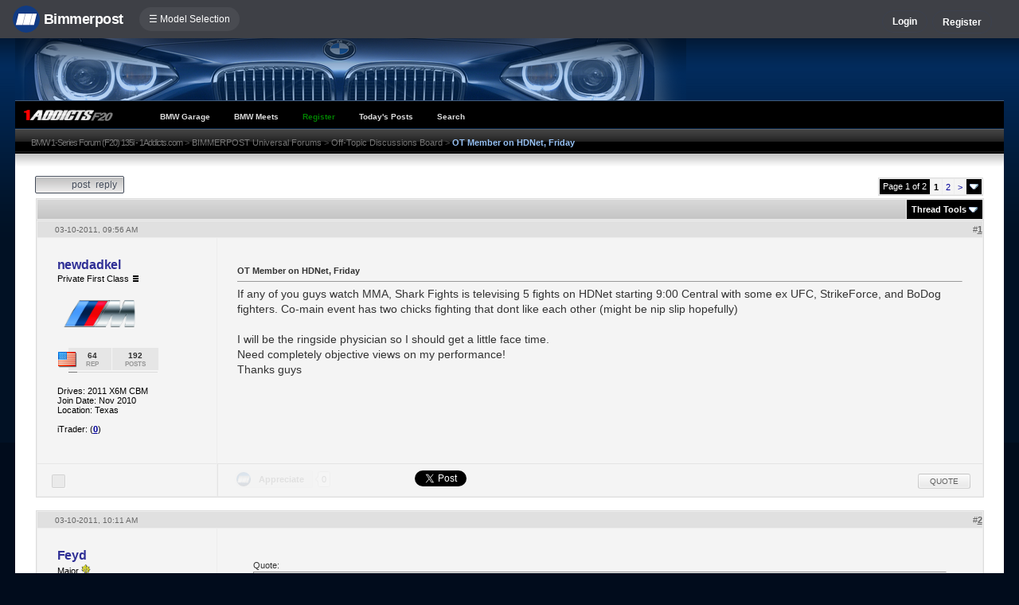

--- FILE ---
content_type: text/html; charset=ISO-8859-1
request_url: https://f20.1addicts.com/forums/showthread.php?s=90644eb64891f2612d1f8c163c7bd8bc&t=499549
body_size: 16998
content:
<!DOCTYPE html>
<html xmlns="http://www.w3.org/1999/xhtml" dir="ltr" lang="en">
<head>
	<meta http-equiv="Content-Type" content="text/html; charset=ISO-8859-1" />
<meta http-equiv="X-UA-Compatible" content="IE=9" />
<meta name="generator" content="vBulletin 3.8.11" />

<meta name="bptitle" content="OT Member on HDNet, Friday" /><meta name="bpthreadid" content="499549" /><meta name="bpforumid" content="4" /><meta name="bpthreadop" content="newdadkel" /><meta name="bplastposter" content="newdadkel" /><meta name="bpfirstpostdateline" content="1299768980" /><meta name="bplastpostdateline" content="1299938789" /><meta name="bpcomments" content="39" /><meta name="bpsite" content="f20" />


<meta property="og:title" content="OT Member on HDNet, Friday"/>
<meta property="og:image" content="http://www.bimmerpost.com/bpfb.jpg" />

<meta name="keywords" content="jay wrestles chubbies, jays chubby eats woman, jdm, mt vs. at,  OT Member on HDNet, Friday, bmw 3-series forum,e90,e91,e92,e93,BMW forum,e90 forum,bmw e90 forum,e90 chat,hamann,ac,schnitzer,hartge,breyton,rdsport,3 series,3-series,coupe,sedan,spy shot,spy pics,spy photos,spy photo,2006,unofficial,forum,bbs,discussion,bulletin board,aftermarket,forum,page,board,discussion,videos,schnitzer,hamann,aftermarket,wheels,exhaust,335i,335d,328xi" />
<meta name="description" content="OT Member on HDNet, Friday" />


<!-- CSS Stylesheet -->
<style type="text/css" id="vbulletin_css">
/**
* vBulletin 3.8.11 CSS
* Style: '1Addicts | F20'; Style ID: 83
*/
@import url("clientscript/vbulletin_css/style-b10cafa7-00083.css");
</style>
<link rel="stylesheet" type="text/css" href="clientscript/vbulletin_important.css?v=3811" />


<!-- / CSS Stylesheet -->

<script type="text/javascript" src="https://ajax.googleapis.com/ajax/libs/yui/2.9.0/build/yahoo-dom-event/yahoo-dom-event.js?v=3811"></script>
<script type="text/javascript" src="https://ajax.googleapis.com/ajax/libs/yui/2.9.0/build/connection/connection-min.js?v=3811"></script>
<script type="text/javascript">
<!--
var SESSIONURL = "s=bae5d91b977ad7efdb9dcd4535a2b118&";
var SECURITYTOKEN = "guest";
var IMGDIR_MISC = "images/misc";
var vb_disable_ajax = parseInt("0", 10);
// -->
</script>
<script type="text/javascript" src="clientscript/vbulletin_global.js?v=3811"></script>
<script type="text/javascript" src="clientscript/vbulletin_menu.js?v=3811"></script>


	<link rel="alternate" type="application/rss+xml" title="BMW 1-Series Forum (F20) 135i - 1Addicts.com RSS Feed" href="external.php?type=RSS2" />
	
		<link rel="alternate" type="application/rss+xml" title="BMW 1-Series Forum (F20) 135i - 1Addicts.com - Off-Topic Discussions Board - RSS Feed" href="external.php?type=RSS2&amp;forumids=4" />
	


<script type="text/javascript" src="/forums/bpnavbar/jquery-1.7.2.min.js"></script>
<script type="text/javascript" src="/forums/bpnavbar/jquery.hoverIntent.min.js"></script>
<script type="text/javascript" src="/forums/bpmentions/helper.js"></script>
<link rel="stylesheet" type="text/css" href="/forums/bpmentions/mention.css" />
<link rel="stylesheet" type="text/css" href="/forums/markspam/markspam.css" />
<script type="text/javascript" src="/forums/markspam/markspam.js"></script>
	<title> OT Member on HDNet, Friday</title>
	<!-- BMW 1-Series Forum (F20) 135i - 1Addicts.com -->
	<script type="text/javascript" src="clientscript/vbulletin_post_loader.js?v=3811"></script>
	<style type="text/css" id="vbulletin_showthread_css">
	<!--
	
	#tag_edit_list { list-style:none; margin:0px; padding:0px; }
	#tag_edit_list li { float:left; display:block; width:200px; }
	#tag_edit_list li.mine { font-weight:bold; }
	
	#links div { white-space: nowrap; }
	#links img { vertical-align: middle; }
	-->
	</style>
        <script type="text/javascript" src="/forums/bpvote/bpvote.js"></script>
        <link rel="stylesheet" type="text/css" href="/forums/bpvote/bpvote.css" />
</head>
<body onload="">
<script src="/forums/multisite-style/log.js"></script>
<script src="/forums/multisite-style/multisite_forumselector_helper.js"></script>

 

<link rel="stylesheet" href="/forums/bpnavbar/mainnavbar7b.css" />
<link rel="stylesheet" type="text/css" href="/forums/multisite-style/universalbuttons/commonIcons.css" />

<div class="mainnavbar">


     <div class="mnavbarcontentlogo">
       <a href="//www.bimmerpost.com/"><img src="//bimmerpost.imgix.net/forums/bpnavbar/bplogo-flat.png?w=68" oldsrc="//bimmerpost.imgix.net/wp-content/themes/2020/images/bimmerpostlogo.png" border="0" alt="" /> 
       <div class="mnavbarbpname">Bimmerpost</div>
        </a>
     </div>

<div class="mnavbarcontent" id="flist">

<script>
$('nav li ul').hide().removeClass('fallback');
$('nav li').hover(
  function () {
    $('ul', this).stop().slideDown(150);
  },
  function () {
    $('ul', this).stop().slideUp(150);
  }
);
</script>


<nav id="hamnav">
  <label for="hamburger">&#9776; Model Selection</label>
  <input type="checkbox" id="hamburger"/>
  <ul id="hamitems">
    <li>
      <a href="#">1</a>
      <ul class="fallback">
 
                  <li class="forumnavItem"><a class="forumjump" href="//f44.bimmerpost.com/forums"><img src="/forums/bar69/icon-f40.png" border="0" alt="" align="left" width="166" height="82" /><div class="forumnavText"><font class="forumnavTitle">F40</font>Model Year: <b>2019 +</b></div></a></li>
       
                  <li class="dropdownSeparator">Previous Generations</li>

                  <li class="forumnavItem"><a class="forumjump" href="//f20.1addicts.com/forums"><img src="/forums/bar69/icon-f20-2.png" border="0" alt="" align="left" width="166" height="82" /><div class="forumnavText"><font class="forumnavTitle">F20 / F21</font>Model Year: <b>2012 - 2018</b></div></a></li>

                  <li class="forumnavItem"><a class="forumjump" href="//www.1addicts.com/forums"><img src="/forums/bar69/icon-e82-3.png" border="0" alt="" align="left" width="166" height="82" /><div class="forumnavText"><font class="forumnavTitle">E81 / E82 / E87 / E88</font>Model Year: <b>2004 - 2011</b></div></a></li>

      </ul>
    </li>


    <li>
      <a href="#">2</a>
      <ul class="fallback">
                  <li class="forumnavItem"><a class="forumjump" href="//g87.bimmerpost.com/forums"><img src="/forums/bar69/icon-g42.png" border="0" alt="" align="left" width="166" height="82" /><div class="forumnavText"><font class="forumnavTitle">G42</font>Model Year: <b>2021 +</b></div></a></li>

                  <li class="forumnavItem"><a class="forumjump" href="//f44.bimmerpost.com/forums"><img src="/forums/bar69/icon-f44.png" border="0" alt="" align="left" width="166" height="82" /><div class="forumnavText"><font class="forumnavTitle">F44</font>Model Year: <b>2020 +</b></div></a></li>

                  <li class="dropdownSeparator">Previous Generations</li>

                  <li class="forumnavItem"><a class="forumjump" href="//www.2addicts.com/forums"><img src="/forums/bar69/icon-f22.png" border="0" alt="" align="left" width="166" height="82" /><div class="forumnavText"><font class="forumnavTitle">F22 / F23</font>Model Year: <b>2014 - 2020</b></div></a></li>

      </ul>
    </li>

    <li>
      <a href="#">3/i3</a>
      <ul class="fallback">
                  <li class="forumnavItem"><a class="forumjump" href="//g20.bimmerpost.com/forums"><img src="/forums/bar69/icon-g20.png" border="0" alt="" align="left" width="166" height="82" /><div class="forumnavText"><font class="forumnavTitle">G20</font>Model Year: <b>2019 +</b></div></a></li>

                  <li class="forumnavItem"><a class="forumjump" href="//g50.bimmerpost.com/forums"><img src="/forums/bar69/icon-unknown.png" border="0" alt="" align="left" width="166" height="82" /><div class="forumnavText"><font class="forumnavTitle">G50 / NA0 / ZA0</font>Model Year: <b>2027 +</b></div></a></li>

                  <li class="dropdownSeparator">Previous Generations</li>

                  <li class="forumnavItem"><a class="forumjump" href="//f30.bimmerpost.com/forums"><img src="/forums/bar69/icon-f30-2.png" border="0" alt="" align="left" width="166" height="82" /><div class="forumnavText"><font class="forumnavTitle">F30 / F31</font>Model Year: <b>2012 - 2018</b></div></a></li>

                  <li class="forumnavItem"><a class="forumjump" href="//www.e90post.com/forums"><img src="/forums/bar69/icon-e90-3.png" border="0" alt="" align="left" width="166" height="82" /><div class="forumnavText"><font class="forumnavTitle">E90 / E91 / E92 / E93</font>Model Year: <b>2006 - 2011</b></div></a></li>
      </ul>
    </li>


    <li>
      <a href="#">4</a>
      <ul class="fallback">
                  <li class="forumnavItem"><a class="forumjump" href="//g20.bimmerpost.com/forums"><img src="/forums/bar69/icon-g22.png" border="0" alt="" align="left" width="166" height="82" /><div class="forumnavText"><font class="forumnavTitle">G22</font>Model Year: <b>2020 +</b></div></a></li>

                  <li class="dropdownSeparator">Previous Generations</li>

                  <li class="forumnavItem"><a class="forumjump" href="//f30.bimmerpost.com/forums"><img src="/forums/bar69/icon-f32.png" border="0" alt="" align="left" width="166" height="82" /><div class="forumnavText"><font class="forumnavTitle">F32 / F33</font>Model Year: <b>2013 - 2019</b></div></a></li>

      </ul>
    </li>

    <li>
      <a href="#">5/i5</a>
      <ul class="fallback">

                  <li class="forumnavItem"><a class="forumjump" href="//g60.bimmerpost.com/forums"><img src="/forums/bar69/icon-g60.png" border="0" alt="" align="left" width="166" height="82" /><div class="forumnavText"><font class="forumnavTitle">G60</font>Model Year: <b>2024 +</b></div></a></li>

                  <li class="dropdownSeparator">Previous Generations</li>

                  <li class="forumnavItem"><a class="forumjump" href="//g30.bimmerpost.com/forums"><img src="/forums/bar69/icon-g30-2.png" border="0" alt="" align="left" width="166" height="82" /><div class="forumnavText"><font class="forumnavTitle">G30</font>Model Year: <b>2017 - 2023</b></div></a></li>

                  <li class="forumnavItem"><a class="forumjump" href="//f10.5post.com/forums"><img src="/forums/bar69/icon-f10-2.png" border="0" alt="" align="left" width="166" height="82" /><div class="forumnavText"><font class="forumnavTitle">F10 / F11</font>Model Year: <b>2010 - 2016</b></div></a></li>

                  <li class="forumnavItem"><a class="forumjump" href="//e60.5post.com/forums"><img src="/forums/bar69/icon-e60-1.png" border="0" alt="" align="left" width="166" height="82" /><div class="forumnavText"><font class="forumnavTitle">E60</font>Model Year: <b>2004 - 2009</b></div></a></li>

                  <li class="forumnavItem"><a class="forumjump" href="//e39.5post.com/forums"><img src="/forums/bar69/icon-e39.png" border="0" alt="" align="left" width="166" height="82" /><div class="forumnavText"><font class="forumnavTitle">E39</font>Model Year: <b>1995 - 2003</b></div></a></li>

      </ul>
    </li>

    <li>
        <a class="forumjump" href="//www.6post.com/forums">6</a>
    </li>

    <li>
             <a class="forumjump" href="//www.7post.com/forums">7</a>
    </li>

    <li>
             <a class="forumjump" href="//f92.bimmerpost.com/forums">8</a>
    </li>


    <li>
      <a href="#">M2</a>
      <ul class="fallback">
                  <li class="forumnavItem"><a class="forumjump" href="//g87.bimmerpost.com/forums"><img src="/forums/bar69/icon-g87.png" border="0" alt="" align="left" width="166" height="82" /><div class="forumnavText"><font class="forumnavTitle">G87</font>Model Year: <b>2023+</b></div></a></li>

                  <li class="dropdownSeparator">Previous Generations</li>

                  <li class="forumnavItem"><a class="forumjump" href="//f87.bimmerpost.com/forums"><img src="/forums/bar69/icon-f87.png" border="0" alt="" align="left" width="166" height="82" /><div class="forumnavText"><font class="forumnavTitle">F87</font>Model Year: <b>2015 - 2022</b></div></a></li>

      </ul>
    </li>


    <li>
      <a href="#">M3</a>
      <ul class="fallback">

                  <li class="forumnavItem"><a class="forumjump" href="//g80.bimmerpost.com/forums"><img src="/forums/bar69/icon-g80.png" border="0" alt="" align="left" width="166" height="82" /><div class="forumnavText"><font class="forumnavTitle">G80</font>Model Year: <b>2021 +</b></div></a></li>

                  <li class="forumnavItem"><a class="forumjump" href="//g50.bimmerpost.com/forums"><img src="/forums/bar69/icon-unknown.png" border="0" alt="" align="left" width="166" height="82" /><div class="forumnavText"><font class="forumnavTitle">G50 / NA0 / ZA0</font>Model Year: <b>2027 +</b></div></a></li>

                  <li class="dropdownSeparator">Previous Generations</li>

                  <li class="forumnavItem"><a class="forumjump" href="//f80.bimmerpost.com/forums"><img src="/forums/bar69/icon-f80.png" border="0" alt="" align="left" width="166" height="82" /><div class="forumnavText"><font class="forumnavTitle">F80</font>Model Year: <b>2014 - 2020</b></div></a></li>

                  <li class="forumnavItem"><a class="forumjump" href="//www.m3post.com/forums"><img src="/forums/bar69/icon-e90m3-2.png" border="0" alt="" align="left" width="166" height="82" /><div class="forumnavText"><font class="forumnavTitle">E90 / E92</font>Model Year: <b>2007 - 2013</b></div></a></li>

                  <li class="forumnavItem"><a class="forumjump" href="//e46m3.bimmerpost.com/forums"><img src="/forums/bar69/icon-e46m3.png" border="0" alt="" align="left" width="166" height="82" /><div class="forumnavText"><font class="forumnavTitle">E46</font>Model Year: <b>2000 - 2006</b></div></a></li>

      </ul>
    </li>

    <li>
      <a href="#">M4</a>
      <ul class="fallback">
                  <li class="forumnavItem"><a class="forumjump" href="//g80.bimmerpost.com/forums"><img src="/forums/bar69/icon-g82.png" border="0" alt="" align="left" width="166" height="82" /><div class="forumnavText"><font class="forumnavTitle">G82</font>Model Year: <b>2021 +</b></div></a></li>

<li class="dropdownSeparator">Previous Generations</li>

                  <li class="forumnavItem"><a class="forumjump" href="//f80.bimmerpost.com/forums"><img src="/forums/bar69/icon-f82.png" border="0" alt="" align="left" width="166" height="82" /><div class="forumnavText"><font class="forumnavTitle">F82</font>Model Year: <b>2014 - 2020</b></div></a></li>

       </ul>
    </li>

    <li>
      <a href="#">M5</a>
      <ul class="fallback">

                  <li class="forumnavItem"><a class="forumjump" href="//g90.bimmerpost.com/forums"><img src="/forums/bar69/icon-g90.png" border="0" alt="" align="left" width="166" height="82" /><div class="forumnavText"><font class="forumnavTitle">G90 / G99</font>Model Year: <b>2025 +</b></div></a></li>

                  <li class="dropdownSeparator">Previous Generations</li>

                  <li class="forumnavItem"><a class="forumjump" href="//f90.bimmerpost.com/forums"><img src="/forums/bar69/icon-f90.png" border="0" alt="" align="left" width="166" height="82" /><div class="forumnavText"><font class="forumnavTitle">F90</font>Model Year: <b>2018 +</b></div></a></li>

                  <li class="forumnavItem"><a class="forumjump" href="//f10.m5post.com/forums"><img src="/forums/bar69/icon-f10m5.png" border="0" alt="" align="left" width="166" height="82" /><div class="forumnavText"><font class="forumnavTitle">F10</font>Model Year: <b>2011 - 2017</b></div></a></li>

                  <li class="forumnavItem"><a class="forumjump" href="//e60.5post.com/forums"><img src="/forums/bar69/icon-e60-1.png" border="0" alt="" align="left" width="166" height="82" /><div class="forumnavText"><font class="forumnavTitle">E60</font>Model Year: <b>2004 - 2009</b></div></a></li>

      </ul>
    </li>

    <li>
              <a class="forumjump" href="//www.6post.com/forums">M6</a>
    </li>

    <li>
             <a class="forumjump" href="//f92.bimmerpost.com/forums">M8</a>
    </li>

    <li>
      <a href="#">Z4</a>
      <ul class="fallback">
                  <li class="forumnavItem"><a class="forumjump" href="//g29.bimmerpost.com/forums"><img src="/forums/bar69/icon-g29.png" border="0" alt="" align="left" width="166" height="82" /><div class="forumnavText"><font class="forumnavTitle">G29</font>Model Year: <b>2019+</b></div></a></li>

                  <li class="dropdownSeparator">Previous Generations</li>

                  <li class="forumnavItem"><a class="forumjump" href="//e89.zpost.com/forums"><img src="/forums/bar69/icon-e89-4.png" border="0" alt="" align="left" width="166" height="82" /><div class="forumnavText"><font class="forumnavTitle">E89</font>Model Year: <b>2009 - 2017</b></div></a></li>

                  <li class="forumnavItem"><a class="forumjump" href="//www.zpost.com/forums"><img src="/forums/bar69/icon-e85-3.png" border="0" alt="" align="left" width="166" height="82" /><div class="forumnavText"><font class="forumnavTitle">E85 / E86</font>Model Year: <b>2002 - 2008</b></div></a></li>

      </ul>
    </li>

    <li>
      <a href="#" style="width:65px;">X1.X2</a>
      <ul class="fallback">

                  <li class="forumnavItem"><a class="forumjump" href="//u11.bimmerpost.com/forums"><img src="/forums/bar69/icon-u11-2.png" border="0" alt="" align="left" width="166" height="82" /><div class="forumnavText"><font class="forumnavTitle">U11 / U10</font>Model Year: <b>2023 +</b></div></a></li>

                  <li class="dropdownSeparator">Previous Generations</li>

                  <li class="forumnavItem"><a class="forumjump" href="//f48.bimmerpost.com/forums"><img src="/forums/bar69/icon-f48f39.png" border="0" alt="" align="left" width="166" height="82" /><div class="forumnavText"><font class="forumnavTitle">F48 / F39</font>Model Year: <b>2016 - 2022</b></div></a></li>

                  <li class="forumnavItem"><a class="forumjump" href="//e84.xbimmers.com/forums"><img src="/forums/bar69/icon-e84.png" border="0" alt="" align="left" width="166" height="82" /><div class="forumnavText"><font class="forumnavTitle">E84</font>Model Year: <b>2010 - 2015</b></div></a></li>

      </ul>
    </li>

    <li>
      <a href="#" style="width:60px;">X3.X4.iX3</a>
      <ul class="fallback">

                  <li class="forumnavItem"><a class="forumjump" href="//g45.bimmerpost.com/forums"><img src="/forums/bar69/icon-g45.png" border="0" alt="" align="left" width="166" height="82" /><div class="forumnavText"><font class="forumnavTitle">G45 / G46 / NA5</font>Model Year: <b>2025 +</b></div></a></li>

                  <li class="dropdownSeparator">Previous Generations</li>

                  <li class="forumnavItem"><a class="forumjump" href="//x3.xbimmers.com/forums"><img src="/forums/bar69/icon-x3.png" border="0" alt="" align="left" width="166" height="82" /><div class="forumnavText"><font class="forumnavTitle">E83 / F25 / F26 / G01 / G02</font>Model Year: <b>2003 - 2024</b></div></a></li>

      </ul>
    </li>

    <li>
      <a href="#" style="width:65px;">X5.X6</a>
      <ul class="fallback">

                  <li class="forumnavItem"><a class="forumjump" href="//g05.bimmerpost.com/forums"><img src="/forums/bar69/icon-g05.png" border="0" alt="" align="left" width="166" height="82" /><div class="forumnavText"><font class="forumnavTitle">G05 / G06</font>Model Year: <b>2019 - 2016</b></div></a></li>

                  <li class="forumnavItem"><a class="forumjump" href="//g65.bimmerpost.com/forums"><img src="/forums/bar69/icon-unknown.png" border="0" alt="" align="left" width="166" height="82" /><div class="forumnavText"><font class="forumnavTitle">G65 / G66</font>Model Year: <b>2027 +</b></div></a></li>

                  <li class="dropdownSeparator">Previous Generations</li>

                  <li class="forumnavItem"><a class="forumjump" href="//f15.bimmerpost.com/forums"><img src="/forums/bar69/icon-f15.png" border="0" alt="" align="left" width="166" height="82" /><div class="forumnavText"><font class="forumnavTitle">F15 / F16</font>Model Year: <b>2014 - 2018</b></div></a></li>

                  <li class="forumnavItem"><a class="forumjump" href="//www.xbimmers.com/forums"><img src="/forums/bar69/icon-e70.png" border="0" alt="" align="left" width="166" height="82" /><div class="forumnavText"><font class="forumnavTitle">E70 / E71 / E72</font>Model Year: <b>2006 - 2013</b></div></a></li>

      </ul>
    </li>

    <li>
             <a class="forumjump" href="//g07.bimmerpost.com/forums"  style="width:65px;">X7.XM</a>
    </li>

    <li>
             <a style="width:90px" class="forumjump" href="//bmwi.bimmerpost.com/forums">i3 / i4 / i8 / iX</a>
    </li>

  </ul>
</nav>







</div>

<div style="float:right;margin:10px 15px 0px 0px;display:none">
   <a href="http://www.facebook.com/bimmerpost"><img src="/forums/multisite-style/share-fb2.png" width="20" height="20" alt="Facebook" border="0" /></a>
   <a href="http://www.twitter.com/bimmerpost"><img src="/forums/multisite-style/share-tw2.png" width="20" height="20" alt="Twitter" border="0" /></a>
</div>

<div class="navbarUserData">
     

     <div class="regrBtn loginBtn" style="margin-left:18px">
       Login
     </div>

     <div style="display:none;background: rgba(255, 0, 0, 0.32);
padding: 22px 22px;
position: absolute;
top: 39px;
left: 56px;
background: linear-gradient(to bottom,  rgba(169,3,41,0.6) 0%,rgba(109,0,25,0.4) 100%); /* W3C */
filter: progid:DXImageTransform.Microsoft.gradient( startColorstr='#33a90329', endColorstr='#336d0019',GradientType=0 ); /* IE6-9 */
box-shadow: 1px 1px 8px rgba(0,0,0,0.6);

" id="hiddenLogin">

		<!-- login form -->
		<form action="login.php?do=login" method="post" onsubmit="md5hash(vb_login_password, vb_login_md5password, vb_login_md5password_utf, 0)">
		<script type="text/javascript" src="clientscript/vbulletin_md5.js?v=3811"></script>

<div class="bploginbox"><input type="text" class="loginfield" style="font-size: 11px" name="vb_login_username" id="navbar_username" size="12" accesskey="u" tabindex="91" value="User Name" onfocus="if (this.value == 'User Name') this.value = '';" /></div>

<div class="bploginbox"><input type="password" class="loginfield" style="font-size: 11px" name="vb_login_password" id="navbar_password" size="12" tabindex="92" value="zzxcvbnm123" onfocus="if (this.value == 'zzxcvbnm123') this.value = '';"/></div>

<div class="bploginmid"><label for="cb_cookieuser_navbar"><input type="checkbox" name="cookieuser" value="1" tabindex="93" id="cb_cookieuser_navbar" accesskey="c" checked="checked" />  Remember Me?</label></div>

<div class="bplogin"><input class="bplogoutbutton" type="submit" value="Log in" tabindex="94" title="Enter your username and password in the boxes provided to login, or click the 'register' button to create a profile for yourself." accesskey="s" /></div>

		<input type="hidden" name="s" value="bae5d91b977ad7efdb9dcd4535a2b118" />
		<input type="hidden" name="securitytoken" value="guest" />
		<input type="hidden" name="do" value="login" />
		<input type="hidden" name="vb_login_md5password" />
		<input type="hidden" name="vb_login_md5password_utf" />
		</form>
		<!-- / login form -->

     </div>

       <script>
         $(document).ready(function() {

    $('.loginBtn').on('click', function(e) {
$('#hiddenLogin').fadeToggle(100, "linear");
    });

         });
       </script>





     
     <div class="regrBtn">
       <a href="register.php?s=bae5d91b977ad7efdb9dcd4535a2b118" rel="nofollow">Register</a>
     </div>
     
</div>

</div>













<link rel="stylesheet" type="text/css" href="/forums/multisite-style/universalbuttons/style1.css" />
<!-- logo -->
<a name="top"></a>
<div style="background: url(/forums/multisite-style/f20/bg3.png) top left no-repeat; width:97%;height:114px;margin: 0px auto 0px auto;border:0px solid red;">



  <div style="width:100%;height:1px;padding:78px 0px 0px 0px;background: url(/forums/multisite-style/f20/whiteline.png) bottom left repeat-x;"></div>	


  <div style="width:100%;height:34px;text-align:center;margin:0px 0px 0px 0px;padding:0;background:#000;">
    <div style="float:left;width:147px;"><a href="/forums"><img src="/forums/multisite-style/f20/navbar-l.gif" border="0" alt="" /></a></div>
    <div class="navybar">
<table cellspacing="0" border="0" align="center">
	<tr align="center">
		

		<td class="vbmenu_control2"><a href="bpgarage.php">BMW Garage</a></td>

		<td class="vbmenu_control2"><a href="calendar.php?s=bae5d91b977ad7efdb9dcd4535a2b118">BMW Meets</a></td>

		
			<td class="vbmenu_control2"><a style="color: green;" href="register.php?s=bae5d91b977ad7efdb9dcd4535a2b118" rel="nofollow">Register</a></td>
		


		
		
			
				
				<td class="vbmenu_control2"><a href="search.php?s=bae5d91b977ad7efdb9dcd4535a2b118&amp;do=getdaily" accesskey="2">Today's Posts</a></td>
				
				<td id="navbar_search" class="vbmenu_control2"><a href="search.php?s=bae5d91b977ad7efdb9dcd4535a2b118" accesskey="4" rel="nofollow">Search</a> </td>
			
			
		

		
	</tr>
	</table>
    </div>
  </div>
  <div style="clear:both;"></div>
</div>
<!-- /logo -->
<!-- navbits -->
<div style="width:97%;margin: 0 auto;height:38px;background: #fff url(/forums/multisite-style/f20/navbits.gif);padding:9px 0px 0px 0px;">

<font style="margin-left:20px;color:#aaa;font-size:11px;">
<a style="color:#777; text-decoration:none;letter-spacing:-1px;" href="index.php?s=bae5d91b977ad7efdb9dcd4535a2b118&amp;" accesskey="1">BMW 1-Series Forum (F20) 135i - 1Addicts.com</a> 
	<span class="navbar"><font style="color:#555;">&gt;</font> <a href="forumdisplay.php?s=bae5d91b977ad7efdb9dcd4535a2b118&amp;f=10">BIMMERPOST Universal Forums</a></span>


	<span class="navbar"><font style="color:#555;">&gt;</font> <a href="forumdisplay.php?s=bae5d91b977ad7efdb9dcd4535a2b118&amp;f=4">Off-Topic Discussions Board</a></span>

 <font color="#555555">&gt;</font> <strong>
	<font style="color:#97c2f5; font-size:11px;"> OT Member on HDNet, Friday</font>

</strong></font>

</div>

<!-- content table -->
<!-- open content container -->

<div align="center">
	<div class="page" style="width:97%; text-align:left">
		<div style="padding:0px 25px 0px 25px" align="left">




<!-- end my navits -->

<!-- breadcrumb, login, pm info -->

<!-- / breadcrumb, login, pm info -->

<div style="padding:6px;"></div>






<!-- NAVBAR POPUP MENUS -->

	
	<!-- header quick search form -->
	<div class="vbmenu_popup" id="navbar_search_menu" style="display:none" align="left">
		<table cellpadding="4" cellspacing="1" border="0">


		<tr>
			<td class="thead">Google Search</td>
		</tr>
		<tr>
			<td class="vbmenu_option" title="nohilite">

			   <script>
  				(function() {
    				  var cx = '000862408910862767472:wqq3mhhqnwk';
    				  var gcse = document.createElement('script');
    				  gcse.type = 'text/javascript';
    				  gcse.async = true;
    				  gcse.src = 'https://cse.google.com/cse.js?cx=' + cx;
    				  var s = document.getElementsByTagName('script')[0];
    				  s.parentNode.insertBefore(gcse, s);
  				})();
			   </script>
			   <gcse:searchbox-only resultsUrl="googlesearch.php"></gcse:searchbox-only>

                           </td>
                   </tr>


		<tr>
			<td class="thead">Search Forums</td>
		</tr>
		<tr>
			<td class="vbmenu_option" title="nohilite">
				<form action="search.php?do=process" method="post">

					<input type="hidden" name="do" value="process" />
					<input type="hidden" name="quicksearch" value="1" />
					<input type="hidden" name="childforums" value="1" />
					<input type="hidden" name="exactname" value="1" />
					<input type="hidden" name="s" value="bae5d91b977ad7efdb9dcd4535a2b118" />
					<input type="hidden" name="securitytoken" value="guest" />
					<div><input type="text" class="bginput" name="query" size="25" tabindex="1001" /><input type="submit" class="button" value="Go" tabindex="1006" /></div>
					<div style="margin-top:6px">
						<label for="rb_nb_sp0"><input type="radio" name="showposts" value="0" id="rb_nb_sp0" tabindex="1002" checked="checked" />Show Threads</label>
						&nbsp;
						<label for="rb_nb_sp1"><input type="radio" name="showposts" value="1" id="rb_nb_sp1" tabindex="1003" />Show Posts</label>
					</div>
					<div style="margin-top:6px">
						<label for="bpsearchall"><input type="checkbox" name="bpsearchall" value="1" id="bpsearchall" tabindex="1004" />Search across all BimmerPost sites?</label>
					</div>
					<div style="margin-top:6px">
						<label for="bpsearchot"><input type="checkbox" name="bpsearchot" value="1" id="bpsearchot" tabindex="1005" />Include off-topic posts in search results?</label>
					</div>

				</form>
			</td>
		</tr>
		
		<tr>
			<td class="vbmenu_option"><a href="tags.php?s=bae5d91b977ad7efdb9dcd4535a2b118" rel="nofollow">Tag Search</a></td>
		</tr>
		
		<tr>
			<td class="vbmenu_option"><a href="search.php?s=bae5d91b977ad7efdb9dcd4535a2b118" accesskey="4" rel="nofollow">Advanced Search</a></td>
		</tr>
		
		</table>
	</div>
	<!-- / header quick search form -->
	

	
<!-- / NAVBAR POPUP MENUS -->

<!-- PAGENAV POPUP -->
	<div class="vbmenu_popup" id="pagenav_menu" style="display:none">
		<table cellpadding="4" cellspacing="1" border="0">
		<tr>
			<td class="thead" nowrap="nowrap">Go to Page...</td>
		</tr>
		<tr>
			<td class="vbmenu_option" title="nohilite">
			<form action="index.php" method="get" onsubmit="return this.gotopage()" id="pagenav_form">
				<input type="text" class="bginput" id="pagenav_itxt" style="font-size:11px" size="4" />
				<input type="button" class="button" id="pagenav_ibtn" value="Go" />
			</form>
			</td>
		</tr>
		</table>
	</div>
<!-- / PAGENAV POPUP -->








<a name="poststop" id="poststop"></a>

<!-- controls above postbits -->
<table cellpadding="0" cellspacing="0" border="0" width="100%" style="margin-bottom:3px">
<tr valign="bottom">
	
		<td class="smallfont"><a href="newreply.php?s=bae5d91b977ad7efdb9dcd4535a2b118&amp;do=newreply&amp;noquote=1&amp;p=9097176" rel="nofollow"><div class="newButton">Post Reply</div></a></td>
	
	<td align="right"><div class="pagenav" align="right">
<table class="tborder" cellpadding="3" cellspacing="1" border="0">
<tr>
	<td class="vbmenu_control" style="font-weight:normal">Page 1 of 2</td>
	
	
		<td class="alt2"><span class="smallfont" title="Showing results 1 to 22 of 40"><strong>1</strong></span></td>
 <td class="alt1"><a class="smallfont" href="showthread.php?s=bae5d91b977ad7efdb9dcd4535a2b118&amp;t=499549&amp;page=2" title="Show results 23 to 40 of 40">2</a></td>
	<td class="alt1"><a rel="next" class="smallfont" href="showthread.php?s=bae5d91b977ad7efdb9dcd4535a2b118&amp;t=499549&amp;page=2" title="Next Page - Results 23 to 40 of 40">&gt;</a></td>
	
	<td class="vbmenu_control" title="showthread.php?s=bae5d91b977ad7efdb9dcd4535a2b118&amp;t=499549"><a name="PageNav"></a></td>
</tr>
</table>
</div></td>
</tr>
</table>
<!-- / controls above postbits -->

<!-- toolbar -->
<table class="tborder" cellpadding="6" cellspacing="1" border="0" width="100%" align="center" style="border-bottom-width:0px">
<tr>
	<td class="tcat" width="100%">
		<div class="smallfont">
		
		&nbsp;
		</div>
	</td>


	<td class="vbmenu_control" id="threadtools" nowrap="nowrap">
		<a href="/forums/showthread.php?t=499549&amp;nojs=1#goto_threadtools">Thread Tools</a>
		<script type="text/javascript"> vbmenu_register("threadtools"); </script>
	</td>
	
	
	

	

</tr>
</table>
<!-- / toolbar -->



<!-- end content table -->

		</div>
	</div>
</div>

<!-- / close content container -->
<!-- / end content table -->





<div id="posts"><!-- post #9097176 -->

	<!-- open content container -->

<div align="center">
	<div class="page" style="width:97%; text-align:left">
		<div style="padding:0px 25px 0px 25px" align="left">

	<div id="edit9097176" style="padding:0px 0px 6px 0px">
	<!-- this is not the last post shown on the page -->





<table id="post9097176" class="tborder" cellpadding="0" cellspacing="0" border="0" width="100%" align="center">
<tr>
	
		<td class="thead" style="font-weight:normal; border: 1px solid #ededed; border-right: 0px" >
<font size=1>&nbsp;&nbsp;&nbsp;&nbsp;&nbsp;
			<!-- status icon and date -->
			<a name="post9097176"><!img class="inlineimg" src="/forums/multisite-style/f20/statusicon/post_old.gif" alt="Old" border="0" /></a>
			03-10-2011, 09:56 AM
			
			<!-- / status icon and date -->
		</td>
		<td class="thead" style="padding: 0px;font-weight:normal; border: 1px solid #ededed; border-left: 0px" align="right">
			&nbsp;
			#<a href="showpost.php?s=bae5d91b977ad7efdb9dcd4535a2b118&amp;p=9097176&amp;postcount=1" target="new" rel="nofollow" id="postcount9097176" name="1"><strong>1</strong></a>
			
		</td>
	
</tr>
<tr valign="top">





	<td class="alt2" width="175" style="border: 1px solid #ededed; border-top: 0px !important; border-bottom: 0px !important;padding:25px;font-family: 'Open Sans', sans-serif;">

			<div id="postmenu_9097176">
				
				<a class="bigusername" href="member.php?s=bae5d91b977ad7efdb9dcd4535a2b118&amp;u=104774">newdadkel</a>
				<script type="text/javascript"> vbmenu_register("postmenu_9097176", true); </script>
				
			</div>

			<div class="smallfont" style="margin-top:2px;">Private First Class <img src="/forums/titles/pfc.gif" /></div>
			

			
				<div class="avatarImage">
					<a href="member.php?s=bae5d91b977ad7efdb9dcd4535a2b118&amp;u=104774"><img src="images/avatars/m-2.png" id="postAvatar" alt="newdadkel's Avatar" border="0" /></a>
				</div>
			
<!-- flags -->

<div class="flagStyle2">
<img src="/forums/flags/United_States.gif" border="0" alt="United_States" align=center />
</div>

<!-- flags -->

                        <div class="postBitScoreItem" title="Reputation Score" style="padding-left:22px;" data-href="64">64<div>Rep</div></div>
                        <div class="postBitScoreItem" title="Post Count">192<div>Posts</div></div>
<br style="clear:both;" />
                        <div class="postBitScoreGraphContainer"><div class="postBitScoreGraph"><div></div></div></div>

			

<div style="height:6px;"></div>
			<div class="smallfont">
Drives: 2011 X6M CBM<br />
				<div>Join Date: Nov 2010</div>
				<div>Location: Texas</div>
				

				<div>
<br />
<div>iTrader: (<b><a href="itrader.php?s=bae5d91b977ad7efdb9dcd4535a2b118&amp;u=104774">0</a></b>)</div>

<br />
<style>
.garagelist
{
 padding:2px 0px 0px 2px;
 font-size:9px;
 line-height:16px;
 font-family:"lucida grande",tahoma,verdana,arial,sans-serif;
 letter-spacing:0;
 color:#888;
}
.garagelist a, .garagelist a:visited, .garagelist a:link
{
 font-size:11px;
 text-decoration:none;
 font-weight:700;
 color:#1b3c79;
}
.garagelist a:hover
{
 text-decoration:underline;
}
</style>


				</div>
				
				
				
				
				<div>    </div>
			</div>


	</td>


<!-- IF statement for official threads -->


	
	<td class="alt1" id="td_post_9097176" style="border-right: 1px solid #ededed; border-left:0 !important; border-bottom:0 !important; position:relative;padding:35px 25px;">
	

		
		
			<!-- icon and title -->
			<div class="smallfont">
				
				<strong>OT Member on HDNet, Friday</strong>
			</div>
			<hr size="1" style="color:#ededed; background-color:#ededed" />
			<!-- / icon and title -->
		

		<!-- message -->
		<div id="post_message_9097176" class="thePostItself">
                

                
                If any of you guys watch MMA, Shark Fights is televising 5 fights on HDNet starting 9:00 Central with some ex UFC, StrikeForce, and BoDog fighters. Co-main event has two chicks fighting that dont like each other (might be nip slip hopefully)<br />
<br />
I will be the ringside physician so I should get a little face time. <br />
Need completely objective views on my performance!<br />
Thanks guys</div>
		<!-- / message -->

		

		

		

		

		

	</td>
</tr>
<tr>

<!-- IF statement for official threads -->


	<td class="alt2" style="border: 1px solid #ededed; border-top: 1px solid rgba(0,0,0,0.06);padding:8px 18px">
		<div class="isOffline"></div>



		
		
		
		<div style="float:right;margin:0 8px 0 0;padding:3px 0 0 0"></div>


	</td>


<!-- IF statement for official threads -->



	
	<td class="alt2" align="right" style="border: 1px solid #ededed; border-left:1px solid rgba(0,0,0,0.06); border-top: 1px solid rgba(0,0,0,0.06); padding:0;">
	
<div id="leftControls">
		<!-- controls -->


<!if condition="THIS_SCRIPT == 'showthread'">
<div class="postBotBarItem">
<div class="voteContainer3" postid="9097176" posterid="104774" mid="0" musername="Unregistered">
Appreciate
  <span id="votecounter_9097176">
  0
  </span>
</div>
</div>
<!/if>
 
<div class="postBotBarItemNoBorder" postid="9097176">
<!-- if condition="1!==1 AND <div class="bpVoters"></div>" -->
<div class="bpVoters"></div>
</div>

 
   

<div class="postBotBarItem" id="fb-root">
<script defer src="//connect.facebook.net/en_US/all.js#xfbml=1"></script><fb:like href="" send="true" width="290" show_faces="false" font=""></fb:like>
</div>

<div class="postBotBarItem">
<a href="https://twitter.com/intent/tweet" class="twitter-share-button" data-text="OT Member on HDNet, Friday" data-count="horizontal" data-via="bimmerpost">Tweet</a><script defer type="text/javascript" src="//platform.twitter.com/widgets.js"></script>
</div>

<!div class="postBotBarItem">
<!script defer src="//platform.linkedin.com/in.js" type="text/javascript"></script>
<!script type="IN/Share" data-counter="right"></script>
<!/div>

  


</div> <!-- left controls -->

   <div class="postBotBarItem" style="float:right;padding-top:12px;">

		
		
		
                        <div class="postBitActionFrame pbaSPACED">
			<a href="newreply.php?s=bae5d91b977ad7efdb9dcd4535a2b118&amp;do=newreply&amp;p=9097176" rel="nofollow" title="Reply with Quote">Quote</a>
                        </div>
		
		
		
		
		
		
		
			
		
		
		<!-- / controls -->

   </div>
	</td>

</tr>
</table>


<!-- post 9097176 popup menu -->
<div class="vbmenu_popup" id="postmenu_9097176_menu" style="display:none">
	<table cellpadding="4" cellspacing="0" border="0">
	<tr>
		<td class="thead">newdadkel</td>
	</tr>
	
		<tr><td class="vbmenu_option"><a href="member.php?s=bae5d91b977ad7efdb9dcd4535a2b118&amp;u=104774">View Public Profile</a></td></tr>
	
	
	
	
	
		<tr><td class="vbmenu_option"><a href="search.php?s=bae5d91b977ad7efdb9dcd4535a2b118&amp;do=finduser&amp;u=104774" rel="nofollow">Find More Posts by newdadkel</a></td></tr>
	
	
	
	</table>
</div>
<!-- / post 9097176 popup menu -->
<div class="postSpacer"></div>


	</div>
	
		</div>
	</div>
</div>

<!-- / close content container -->

<!-- / post #9097176 --><!-- post #9097294 -->

	<!-- open content container -->

<div align="center">
	<div class="page" style="width:97%; text-align:left">
		<div style="padding:0px 25px 0px 25px" align="left">

	<div id="edit9097294" style="padding:0px 0px 6px 0px">
	<!-- this is not the last post shown on the page -->





<table id="post9097294" class="tborder" cellpadding="0" cellspacing="0" border="0" width="100%" align="center">
<tr>
	
		<td class="thead" style="font-weight:normal; border: 1px solid #ededed; border-right: 0px" >
<font size=1>&nbsp;&nbsp;&nbsp;&nbsp;&nbsp;
			<!-- status icon and date -->
			<a name="post9097294"><!img class="inlineimg" src="/forums/multisite-style/f20/statusicon/post_old.gif" alt="Old" border="0" /></a>
			03-10-2011, 10:11 AM
			
			<!-- / status icon and date -->
		</td>
		<td class="thead" style="padding: 0px;font-weight:normal; border: 1px solid #ededed; border-left: 0px" align="right">
			&nbsp;
			#<a href="showpost.php?s=bae5d91b977ad7efdb9dcd4535a2b118&amp;p=9097294&amp;postcount=2" target="new" rel="nofollow" id="postcount9097294" name="2"><strong>2</strong></a>
			
		</td>
	
</tr>
<tr valign="top">





	<td class="alt2" width="175" style="border: 1px solid #ededed; border-top: 0px !important; border-bottom: 0px !important;padding:25px;font-family: 'Open Sans', sans-serif;">

			<div id="postmenu_9097294">
				
				<a class="bigusername" href="member.php?s=bae5d91b977ad7efdb9dcd4535a2b118&amp;u=26539">Feyd</a>
				<script type="text/javascript"> vbmenu_register("postmenu_9097294", true); </script>
				
			</div>

			<div class="smallfont" style="margin-top:2px;">Major <img src="/forums/titles/major.gif" /></div>
			

			
				<div class="avatarImage">
					<a href="member.php?s=bae5d91b977ad7efdb9dcd4535a2b118&amp;u=26539"><img src="customavatars/avatar26539_3.gif" id="postAvatar" alt="Feyd's Avatar" border="0" /></a>
				</div>
			
<!-- flags -->

<!-- flags -->

                        <div class="postBitScoreItem" title="Reputation Score" style="padding-left:22px;" data-href="388">388<div>Rep</div></div>
                        <div class="postBitScoreItem" title="Post Count">1,288<div>Posts</div></div>
<br style="clear:both;" />
                        <div class="postBitScoreGraphContainer"><div class="postBitScoreGraph"><div></div></div></div>

			

<div style="height:6px;"></div>
			<div class="smallfont">
Drives: a DEEZZULL<br />
				<div>Join Date: Aug 2007</div>
				<div>Location: Chicago, IL</div>
				

				<div>
<br />
<div>iTrader: (<b><a href="itrader.php?s=bae5d91b977ad7efdb9dcd4535a2b118&amp;u=26539">2</a></b>)</div>

<br />
<style>
.garagelist
{
 padding:2px 0px 0px 2px;
 font-size:9px;
 line-height:16px;
 font-family:"lucida grande",tahoma,verdana,arial,sans-serif;
 letter-spacing:0;
 color:#888;
}
.garagelist a, .garagelist a:visited, .garagelist a:link
{
 font-size:11px;
 text-decoration:none;
 font-weight:700;
 color:#1b3c79;
}
.garagelist a:hover
{
 text-decoration:underline;
}
</style>


				</div>
				
				
				
				
				<div>    </div>
			</div>


	</td>


<!-- IF statement for official threads -->


	
	<td class="alt1" id="td_post_9097294" style="border-right: 1px solid #ededed; border-left:0 !important; border-bottom:0 !important; position:relative;padding:35px 25px;">
	

		
		

		<!-- message -->
		<div id="post_message_9097294" class="thePostItself">
                

                
                <div class="quotePost" style="margin:20px; margin-top:5px; ">
	<div class="smallfont" style="margin-bottom:2px">Quote:</div>
	<table cellpadding="6" cellspacing="0" border="0" width="100%">
	<tr>
		<td class="alt2" style="border:1px inset">
			
				<div>
					Originally Posted by <strong>newdadkel</strong>
					<a href="showthread.php?s=bae5d91b977ad7efdb9dcd4535a2b118&amp;p=9097176#post9097176" rel="nofollow"><img class="inlineimg" src="/forums/multisite-style/f20/buttons/viewpost.gif" border="0" alt="View Post" /></a>
				</div>
				<div style="font-style:italic">Need completely objective views on my performance!<br />
Thanks guys</div>
			
		</td>
	</tr>
	</table>
</div>So it's an act...  like wrestling?  <img src="images/smilies/smile.gif" border="0" alt="" title="Smile" class="inlineimg" /></div>
		<!-- / message -->

		

		

		

		

		

	</td>
</tr>
<tr>

<!-- IF statement for official threads -->


	<td class="alt2" style="border: 1px solid #ededed; border-top: 1px solid rgba(0,0,0,0.06);padding:8px 18px">
		<div class="isOffline"></div>



		
		
		
		<div style="float:right;margin:0 8px 0 0;padding:3px 0 0 0"></div>


	</td>


<!-- IF statement for official threads -->



	
	<td class="alt2" align="right" style="border: 1px solid #ededed; border-left:1px solid rgba(0,0,0,0.06); border-top: 1px solid rgba(0,0,0,0.06); padding:0;">
	
<div id="leftControls">
		<!-- controls -->


<!if condition="THIS_SCRIPT == 'showthread'">
<div class="postBotBarItem">
<div class="voteContainer3" postid="9097294" posterid="26539" mid="0" musername="Unregistered">
Appreciate
  <span id="votecounter_9097294">
  0
  </span>
</div>
</div>
<!/if>
 
<div class="postBotBarItemNoBorder" postid="9097294">
<!-- if condition="2!==1 AND <div class="bpVoters"></div>" -->
<div class="bpVoters"></div>
</div>



</div> <!-- left controls -->

   <div class="postBotBarItem" style="float:right;padding-top:12px;">

		
		
		
                        <div class="postBitActionFrame pbaSPACED">
			<a href="newreply.php?s=bae5d91b977ad7efdb9dcd4535a2b118&amp;do=newreply&amp;p=9097294" rel="nofollow" title="Reply with Quote">Quote</a>
                        </div>
		
		
		
		
		
		
		
			
		
		
		<!-- / controls -->

   </div>
	</td>

</tr>
</table>


<!-- post 9097294 popup menu -->
<div class="vbmenu_popup" id="postmenu_9097294_menu" style="display:none">
	<table cellpadding="4" cellspacing="0" border="0">
	<tr>
		<td class="thead">Feyd</td>
	</tr>
	
		<tr><td class="vbmenu_option"><a href="member.php?s=bae5d91b977ad7efdb9dcd4535a2b118&amp;u=26539">View Public Profile</a></td></tr>
	
	
	
	
	
		<tr><td class="vbmenu_option"><a href="search.php?s=bae5d91b977ad7efdb9dcd4535a2b118&amp;do=finduser&amp;u=26539" rel="nofollow">Find More Posts by Feyd</a></td></tr>
	
	
	
	</table>
</div>
<!-- / post 9097294 popup menu -->
<div class="postSpacer"></div>


	</div>
	
		</div>
	</div>
</div>

<!-- / close content container -->

<!-- / post #9097294 --><!-- post #9097391 -->

	<!-- open content container -->

<div align="center">
	<div class="page" style="width:97%; text-align:left">
		<div style="padding:0px 25px 0px 25px" align="left">

	<div id="edit9097391" style="padding:0px 0px 6px 0px">
	<!-- this is not the last post shown on the page -->





<table id="post9097391" class="tborder" cellpadding="0" cellspacing="0" border="0" width="100%" align="center">
<tr>
	
		<td class="thead" style="font-weight:normal; border: 1px solid #ededed; border-right: 0px" >
<font size=1>&nbsp;&nbsp;&nbsp;&nbsp;&nbsp;
			<!-- status icon and date -->
			<a name="post9097391"><!img class="inlineimg" src="/forums/multisite-style/f20/statusicon/post_old.gif" alt="Old" border="0" /></a>
			03-10-2011, 10:25 AM
			
			<!-- / status icon and date -->
		</td>
		<td class="thead" style="padding: 0px;font-weight:normal; border: 1px solid #ededed; border-left: 0px" align="right">
			&nbsp;
			#<a href="showpost.php?s=bae5d91b977ad7efdb9dcd4535a2b118&amp;p=9097391&amp;postcount=3" target="new" rel="nofollow" id="postcount9097391" name="3"><strong>3</strong></a>
			
		</td>
	
</tr>
<tr valign="top">





	<td class="alt2" width="175" style="border: 1px solid #ededed; border-top: 0px !important; border-bottom: 0px !important;padding:25px;font-family: 'Open Sans', sans-serif;">

			<div id="postmenu_9097391">
				
				<a class="bigusername" href="member.php?s=bae5d91b977ad7efdb9dcd4535a2b118&amp;u=64984">JayKay335i</a>
				<script type="text/javascript"> vbmenu_register("postmenu_9097391", true); </script>
				
			</div>

			<div class="smallfont" style="margin-top:2px;">Banned</div>
			

			
<!-- flags -->

<div class="flagStyle2">
<img src="/forums/flags/Egypt.gif" border="0" alt="Egypt" align=center />
</div>

<!-- flags -->

                        <div class="postBitScoreItem" title="Reputation Score" style="padding-left:22px;" data-href="205">205<div>Rep</div></div>
                        <div class="postBitScoreItem" title="Post Count">5,046<div>Posts</div></div>
<br style="clear:both;" />
                        <div class="postBitScoreGraphContainer"><div class="postBitScoreGraph"><div></div></div></div>

			

<div style="height:6px;"></div>
			<div class="smallfont">
Drives: ///M323 DCT<br />
				<div>Join Date: Apr 2009</div>
				<div>Location: North Dakota; its best DUHHHHHH</div>
				

				<div>
<br />
<div>iTrader: (<b><a href="itrader.php?s=bae5d91b977ad7efdb9dcd4535a2b118&amp;u=64984">1</a></b>)</div>

<br />
<style>
.garagelist
{
 padding:2px 0px 0px 2px;
 font-size:9px;
 line-height:16px;
 font-family:"lucida grande",tahoma,verdana,arial,sans-serif;
 letter-spacing:0;
 color:#888;
}
.garagelist a, .garagelist a:visited, .garagelist a:link
{
 font-size:11px;
 text-decoration:none;
 font-weight:700;
 color:#1b3c79;
}
.garagelist a:hover
{
 text-decoration:underline;
}
</style>


				</div>
				
				
				
				
				<div>    </div>
			</div>


	</td>


<!-- IF statement for official threads -->


	
	<td class="alt1" id="td_post_9097391" style="border-right: 1px solid #ededed; border-left:0 !important; border-bottom:0 !important; position:relative;padding:35px 25px;">
	

		
		

		<!-- message -->
		<div id="post_message_9097391" class="thePostItself">
                

                
                self promotion much?</div>
		<!-- / message -->

		

		

		

		

		

	</td>
</tr>
<tr>

<!-- IF statement for official threads -->


	<td class="alt2" style="border: 1px solid #ededed; border-top: 1px solid rgba(0,0,0,0.06);padding:8px 18px">
		<div class="isOffline"></div>



		
		
		
		<div style="float:right;margin:0 8px 0 0;padding:3px 0 0 0"></div>


	</td>


<!-- IF statement for official threads -->



	
	<td class="alt2" align="right" style="border: 1px solid #ededed; border-left:1px solid rgba(0,0,0,0.06); border-top: 1px solid rgba(0,0,0,0.06); padding:0;">
	
<div id="leftControls">
		<!-- controls -->


<!if condition="THIS_SCRIPT == 'showthread'">
<div class="postBotBarItem">
<div class="voteContainer3" postid="9097391" posterid="64984" mid="0" musername="Unregistered">
Appreciate
  <span id="votecounter_9097391">
  0
  </span>
</div>
</div>
<!/if>
 
<div class="postBotBarItemNoBorder" postid="9097391">
<!-- if condition="3!==1 AND <div class="bpVoters"></div>" -->
<div class="bpVoters"></div>
</div>



</div> <!-- left controls -->

   <div class="postBotBarItem" style="float:right;padding-top:12px;">

		
		
		
                        <div class="postBitActionFrame pbaSPACED">
			<a href="newreply.php?s=bae5d91b977ad7efdb9dcd4535a2b118&amp;do=newreply&amp;p=9097391" rel="nofollow" title="Reply with Quote">Quote</a>
                        </div>
		
		
		
		
		
		
		
			
		
		
		<!-- / controls -->

   </div>
	</td>

</tr>
</table>


<!-- post 9097391 popup menu -->
<div class="vbmenu_popup" id="postmenu_9097391_menu" style="display:none">
	<table cellpadding="4" cellspacing="0" border="0">
	<tr>
		<td class="thead">JayKay335i</td>
	</tr>
	
		<tr><td class="vbmenu_option"><a href="member.php?s=bae5d91b977ad7efdb9dcd4535a2b118&amp;u=64984">View Public Profile</a></td></tr>
	
	
	
	
	
		<tr><td class="vbmenu_option"><a href="search.php?s=bae5d91b977ad7efdb9dcd4535a2b118&amp;do=finduser&amp;u=64984" rel="nofollow">Find More Posts by JayKay335i</a></td></tr>
	
	
	
	</table>
</div>
<!-- / post 9097391 popup menu -->
<div class="postSpacer"></div>


	</div>
	
		</div>
	</div>
</div>

<!-- / close content container -->

<!-- / post #9097391 --><!-- post #9097413 -->

	<!-- open content container -->

<div align="center">
	<div class="page" style="width:97%; text-align:left">
		<div style="padding:0px 25px 0px 25px" align="left">

	<div id="edit9097413" style="padding:0px 0px 6px 0px">
	<!-- this is not the last post shown on the page -->





<table id="post9097413" class="tborder" cellpadding="0" cellspacing="0" border="0" width="100%" align="center">
<tr>
	
		<td class="thead" style="font-weight:normal; border: 1px solid #ededed; border-right: 0px" >
<font size=1>&nbsp;&nbsp;&nbsp;&nbsp;&nbsp;
			<!-- status icon and date -->
			<a name="post9097413"><!img class="inlineimg" src="/forums/multisite-style/f20/statusicon/post_old.gif" alt="Old" border="0" /></a>
			03-10-2011, 10:27 AM
			
			<!-- / status icon and date -->
		</td>
		<td class="thead" style="padding: 0px;font-weight:normal; border: 1px solid #ededed; border-left: 0px" align="right">
			&nbsp;
			#<a href="showpost.php?s=bae5d91b977ad7efdb9dcd4535a2b118&amp;p=9097413&amp;postcount=4" target="new" rel="nofollow" id="postcount9097413" name="4"><strong>4</strong></a>
			
		</td>
	
</tr>
<tr valign="top">





	<td class="alt2" width="175" style="border: 1px solid #ededed; border-top: 0px !important; border-bottom: 0px !important;padding:25px;font-family: 'Open Sans', sans-serif;">

			<div id="postmenu_9097413">
				
				<a class="bigusername" href="member.php?s=bae5d91b977ad7efdb9dcd4535a2b118&amp;u=24953">ybbiz34</a>
				<script type="text/javascript"> vbmenu_register("postmenu_9097413", true); </script>
				
			</div>

			<div class="smallfont" style="margin-top:2px;">Brigadier General <img src="/forums/titles/star.gif" /></div>
			

			
				<div class="avatarImage">
					<a href="member.php?s=bae5d91b977ad7efdb9dcd4535a2b118&amp;u=24953"><img src="customavatars/avatar24953_3.gif" id="postAvatar" alt="ybbiz34's Avatar" border="0" /></a>
				</div>
			
<!-- flags -->

<!-- flags -->

                        <div class="postBitScoreItem" title="Reputation Score" style="padding-left:22px;" data-href="763">763<div>Rep</div></div>
                        <div class="postBitScoreItem" title="Post Count">4,978<div>Posts</div></div>
<br style="clear:both;" />
                        <div class="postBitScoreGraphContainer"><div class="postBitScoreGraph"><div></div></div></div>

			

<div style="height:6px;"></div>
			<div class="smallfont">
Drives: 2026 BMW M340i xDrive<br />
				<div>Join Date: Jul 2007</div>
				<div>Location: USA</div>
				

				<div>
<br />
<div>iTrader: (<b><a href="itrader.php?s=bae5d91b977ad7efdb9dcd4535a2b118&amp;u=24953">1</a></b>)</div>

<br />
<style>
.garagelist
{
 padding:2px 0px 0px 2px;
 font-size:9px;
 line-height:16px;
 font-family:"lucida grande",tahoma,verdana,arial,sans-serif;
 letter-spacing:0;
 color:#888;
}
.garagelist a, .garagelist a:visited, .garagelist a:link
{
 font-size:11px;
 text-decoration:none;
 font-weight:700;
 color:#1b3c79;
}
.garagelist a:hover
{
 text-decoration:underline;
}
</style>


				</div>
				
				
				
				
				<div>    </div>
			</div>


	</td>


<!-- IF statement for official threads -->


	
	<td class="alt1" id="td_post_9097413" style="border-right: 1px solid #ededed; border-left:0 !important; border-bottom:0 !important; position:relative;padding:35px 25px;">
	

		
		

		<!-- message -->
		<div id="post_message_9097413" class="thePostItself">
                

                
                <div class="quotePost" style="margin:20px; margin-top:5px; ">
	<div class="smallfont" style="margin-bottom:2px">Quote:</div>
	<table cellpadding="6" cellspacing="0" border="0" width="100%">
	<tr>
		<td class="alt2" style="border:1px inset">
			
				<div>
					Originally Posted by <strong>JayKay335i</strong>
					<a href="showthread.php?s=bae5d91b977ad7efdb9dcd4535a2b118&amp;p=9097391#post9097391" rel="nofollow"><img class="inlineimg" src="/forums/multisite-style/f20/buttons/viewpost.gif" border="0" alt="View Post" /></a>
				</div>
				<div style="font-style:italic">self promotion much?</div>
			
		</td>
	</tr>
	</table>
</div>That's pretty funny coming from one of the biggest OT attention whores I have ever seen in my existence on this Earth.  <img src="images/smilies/biggrin.gif" border="0" alt="" title="Big Grin" class="inlineimg" /></div>
		<!-- / message -->

		

		

		
		<!-- sig -->
			<div>
				__________________<br />
				<div class="fixedsig"><i>Current: '26 G20 M340i xDrive<br />
Current: '25 GLC300 4MATIC</i></div>
			</div>
		<!-- / sig -->
		

		

		

	</td>
</tr>
<tr>

<!-- IF statement for official threads -->


	<td class="alt2" style="border: 1px solid #ededed; border-top: 1px solid rgba(0,0,0,0.06);padding:8px 18px">
		<div class="isOffline"></div>



		
		
		
		<div style="float:right;margin:0 8px 0 0;padding:3px 0 0 0"></div>


	</td>


<!-- IF statement for official threads -->



	
	<td class="alt2" align="right" style="border: 1px solid #ededed; border-left:1px solid rgba(0,0,0,0.06); border-top: 1px solid rgba(0,0,0,0.06); padding:0;">
	
<div id="leftControls">
		<!-- controls -->


<!if condition="THIS_SCRIPT == 'showthread'">
<div class="postBotBarItem">
<div class="voteContainer3" postid="9097413" posterid="24953" mid="0" musername="Unregistered">
Appreciate
  <span id="votecounter_9097413">
  0
  </span>
</div>
</div>
<!/if>
 
<div class="postBotBarItemNoBorder" postid="9097413">
<!-- if condition="4!==1 AND <div class="bpVoters"></div>" -->
<div class="bpVoters"></div>
</div>



</div> <!-- left controls -->

   <div class="postBotBarItem" style="float:right;padding-top:12px;">

		
		
		
                        <div class="postBitActionFrame pbaSPACED">
			<a href="newreply.php?s=bae5d91b977ad7efdb9dcd4535a2b118&amp;do=newreply&amp;p=9097413" rel="nofollow" title="Reply with Quote">Quote</a>
                        </div>
		
		
		
		
		
		
		
			
		
		
		<!-- / controls -->

   </div>
	</td>

</tr>
</table>


<!-- post 9097413 popup menu -->
<div class="vbmenu_popup" id="postmenu_9097413_menu" style="display:none">
	<table cellpadding="4" cellspacing="0" border="0">
	<tr>
		<td class="thead">ybbiz34</td>
	</tr>
	
		<tr><td class="vbmenu_option"><a href="member.php?s=bae5d91b977ad7efdb9dcd4535a2b118&amp;u=24953">View Public Profile</a></td></tr>
	
	
	
	
	
		<tr><td class="vbmenu_option"><a href="search.php?s=bae5d91b977ad7efdb9dcd4535a2b118&amp;do=finduser&amp;u=24953" rel="nofollow">Find More Posts by ybbiz34</a></td></tr>
	
	
	
	</table>
</div>
<!-- / post 9097413 popup menu -->
<div class="postSpacer"></div>


	</div>
	
		</div>
	</div>
</div>

<!-- / close content container -->

<!-- / post #9097413 --><!-- post #9097443 -->

	<!-- open content container -->

<div align="center">
	<div class="page" style="width:97%; text-align:left">
		<div style="padding:0px 25px 0px 25px" align="left">

	<div id="edit9097443" style="padding:0px 0px 6px 0px">
	<!-- this is not the last post shown on the page -->





<table id="post9097443" class="tborder" cellpadding="0" cellspacing="0" border="0" width="100%" align="center">
<tr>
	
		<td class="thead" style="font-weight:normal; border: 1px solid #ededed; border-right: 0px" >
<font size=1>&nbsp;&nbsp;&nbsp;&nbsp;&nbsp;
			<!-- status icon and date -->
			<a name="post9097443"><!img class="inlineimg" src="/forums/multisite-style/f20/statusicon/post_old.gif" alt="Old" border="0" /></a>
			03-10-2011, 10:33 AM
			
			<!-- / status icon and date -->
		</td>
		<td class="thead" style="padding: 0px;font-weight:normal; border: 1px solid #ededed; border-left: 0px" align="right">
			&nbsp;
			#<a href="showpost.php?s=bae5d91b977ad7efdb9dcd4535a2b118&amp;p=9097443&amp;postcount=5" target="new" rel="nofollow" id="postcount9097443" name="5"><strong>5</strong></a>
			
		</td>
	
</tr>
<tr valign="top">





	<td class="alt2" width="175" style="border: 1px solid #ededed; border-top: 0px !important; border-bottom: 0px !important;padding:25px;font-family: 'Open Sans', sans-serif;">

			<div id="postmenu_9097443">
				
				<a class="bigusername" href="member.php?s=bae5d91b977ad7efdb9dcd4535a2b118&amp;u=64984">JayKay335i</a>
				<script type="text/javascript"> vbmenu_register("postmenu_9097443", true); </script>
				
			</div>

			<div class="smallfont" style="margin-top:2px;">Banned</div>
			

			
<!-- flags -->

<div class="flagStyle2">
<img src="/forums/flags/Egypt.gif" border="0" alt="Egypt" align=center />
</div>

<!-- flags -->

                        <div class="postBitScoreItem" title="Reputation Score" style="padding-left:22px;" data-href="205">205<div>Rep</div></div>
                        <div class="postBitScoreItem" title="Post Count">5,046<div>Posts</div></div>
<br style="clear:both;" />
                        <div class="postBitScoreGraphContainer"><div class="postBitScoreGraph"><div></div></div></div>

			

<div style="height:6px;"></div>
			<div class="smallfont">
Drives: ///M323 DCT<br />
				<div>Join Date: Apr 2009</div>
				<div>Location: North Dakota; its best DUHHHHHH</div>
				

				<div>
<br />
<div>iTrader: (<b><a href="itrader.php?s=bae5d91b977ad7efdb9dcd4535a2b118&amp;u=64984">1</a></b>)</div>

<br />
<style>
.garagelist
{
 padding:2px 0px 0px 2px;
 font-size:9px;
 line-height:16px;
 font-family:"lucida grande",tahoma,verdana,arial,sans-serif;
 letter-spacing:0;
 color:#888;
}
.garagelist a, .garagelist a:visited, .garagelist a:link
{
 font-size:11px;
 text-decoration:none;
 font-weight:700;
 color:#1b3c79;
}
.garagelist a:hover
{
 text-decoration:underline;
}
</style>


				</div>
				
				
				
				
				<div>    </div>
			</div>


	</td>


<!-- IF statement for official threads -->


	
	<td class="alt1" id="td_post_9097443" style="border-right: 1px solid #ededed; border-left:0 !important; border-bottom:0 !important; position:relative;padding:35px 25px;">
	

		
		

		<!-- message -->
		<div id="post_message_9097443" class="thePostItself">
                

                
                <div class="quotePost" style="margin:20px; margin-top:5px; ">
	<div class="smallfont" style="margin-bottom:2px">Quote:</div>
	<table cellpadding="6" cellspacing="0" border="0" width="100%">
	<tr>
		<td class="alt2" style="border:1px inset">
			
				<div>
					Originally Posted by <strong>ybbiz34</strong>
					<a href="showthread.php?s=bae5d91b977ad7efdb9dcd4535a2b118&amp;p=9097413#post9097413" rel="nofollow"><img class="inlineimg" src="/forums/multisite-style/f20/buttons/viewpost.gif" border="0" alt="View Post" /></a>
				</div>
				<div style="font-style:italic">That's pretty funny coming from one of the biggest OT attention whores I have ever seen in my existence on this Earth.  <img src="images/smilies/biggrin.gif" border="0" alt="" title="Big Grin" class="inlineimg" /></div>
			
		</td>
	</tr>
	</table>
</div>Attention whore yes, but self promotion no. <br />
<br />
I live in my cave of anonymity and watch too much prons. Hell, I dont even drive a BMW.</div>
		<!-- / message -->

		

		

		

		

		

	</td>
</tr>
<tr>

<!-- IF statement for official threads -->


	<td class="alt2" style="border: 1px solid #ededed; border-top: 1px solid rgba(0,0,0,0.06);padding:8px 18px">
		<div class="isOffline"></div>



		
		
		
		<div style="float:right;margin:0 8px 0 0;padding:3px 0 0 0"></div>


	</td>


<!-- IF statement for official threads -->



	
	<td class="alt2" align="right" style="border: 1px solid #ededed; border-left:1px solid rgba(0,0,0,0.06); border-top: 1px solid rgba(0,0,0,0.06); padding:0;">
	
<div id="leftControls">
		<!-- controls -->


<!if condition="THIS_SCRIPT == 'showthread'">
<div class="postBotBarItem">
<div class="voteContainer3" postid="9097443" posterid="64984" mid="0" musername="Unregistered">
Appreciate
  <span id="votecounter_9097443">
  0
  </span>
</div>
</div>
<!/if>
 
<div class="postBotBarItemNoBorder" postid="9097443">
<!-- if condition="5!==1 AND <div class="bpVoters"></div>" -->
<div class="bpVoters"></div>
</div>



</div> <!-- left controls -->

   <div class="postBotBarItem" style="float:right;padding-top:12px;">

		
		
		
                        <div class="postBitActionFrame pbaSPACED">
			<a href="newreply.php?s=bae5d91b977ad7efdb9dcd4535a2b118&amp;do=newreply&amp;p=9097443" rel="nofollow" title="Reply with Quote">Quote</a>
                        </div>
		
		
		
		
		
		
		
			
		
		
		<!-- / controls -->

   </div>
	</td>

</tr>
</table>


<!-- post 9097443 popup menu -->
<div class="vbmenu_popup" id="postmenu_9097443_menu" style="display:none">
	<table cellpadding="4" cellspacing="0" border="0">
	<tr>
		<td class="thead">JayKay335i</td>
	</tr>
	
		<tr><td class="vbmenu_option"><a href="member.php?s=bae5d91b977ad7efdb9dcd4535a2b118&amp;u=64984">View Public Profile</a></td></tr>
	
	
	
	
	
		<tr><td class="vbmenu_option"><a href="search.php?s=bae5d91b977ad7efdb9dcd4535a2b118&amp;do=finduser&amp;u=64984" rel="nofollow">Find More Posts by JayKay335i</a></td></tr>
	
	
	
	</table>
</div>
<!-- / post 9097443 popup menu -->
<div class="postSpacer"></div>


	</div>
	
		</div>
	</div>
</div>

<!-- / close content container -->

<!-- / post #9097443 --><!-- post #9097467 -->

	<!-- open content container -->

<div align="center">
	<div class="page" style="width:97%; text-align:left">
		<div style="padding:0px 25px 0px 25px" align="left">

	<div id="edit9097467" style="padding:0px 0px 6px 0px">
	<!-- this is not the last post shown on the page -->





<table id="post9097467" class="tborder" cellpadding="0" cellspacing="0" border="0" width="100%" align="center">
<tr>
	
		<td class="thead" style="font-weight:normal; border: 1px solid #ededed; border-right: 0px" >
<font size=1>&nbsp;&nbsp;&nbsp;&nbsp;&nbsp;
			<!-- status icon and date -->
			<a name="post9097467"><!img class="inlineimg" src="/forums/multisite-style/f20/statusicon/post_old.gif" alt="Old" border="0" /></a>
			03-10-2011, 10:36 AM
			
			<!-- / status icon and date -->
		</td>
		<td class="thead" style="padding: 0px;font-weight:normal; border: 1px solid #ededed; border-left: 0px" align="right">
			&nbsp;
			#<a href="showpost.php?s=bae5d91b977ad7efdb9dcd4535a2b118&amp;p=9097467&amp;postcount=6" target="new" rel="nofollow" id="postcount9097467" name="6"><strong>6</strong></a>
			
		</td>
	
</tr>
<tr valign="top">





	<td class="alt2" width="175" style="border: 1px solid #ededed; border-top: 0px !important; border-bottom: 0px !important;padding:25px;font-family: 'Open Sans', sans-serif;">

			<div id="postmenu_9097467">
				
				<a class="bigusername" href="member.php?s=bae5d91b977ad7efdb9dcd4535a2b118&amp;u=104774">newdadkel</a>
				<script type="text/javascript"> vbmenu_register("postmenu_9097467", true); </script>
				
			</div>

			<div class="smallfont" style="margin-top:2px;">Private First Class <img src="/forums/titles/pfc.gif" /></div>
			

			
				<div class="avatarImage">
					<a href="member.php?s=bae5d91b977ad7efdb9dcd4535a2b118&amp;u=104774"><img src="images/avatars/m-2.png" id="postAvatar" alt="newdadkel's Avatar" border="0" /></a>
				</div>
			
<!-- flags -->

<div class="flagStyle2">
<img src="/forums/flags/United_States.gif" border="0" alt="United_States" align=center />
</div>

<!-- flags -->

                        <div class="postBitScoreItem" title="Reputation Score" style="padding-left:22px;" data-href="64">64<div>Rep</div></div>
                        <div class="postBitScoreItem" title="Post Count">192<div>Posts</div></div>
<br style="clear:both;" />
                        <div class="postBitScoreGraphContainer"><div class="postBitScoreGraph"><div></div></div></div>

			

<div style="height:6px;"></div>
			<div class="smallfont">
Drives: 2011 X6M CBM<br />
				<div>Join Date: Nov 2010</div>
				<div>Location: Texas</div>
				

				<div>
<br />
<div>iTrader: (<b><a href="itrader.php?s=bae5d91b977ad7efdb9dcd4535a2b118&amp;u=104774">0</a></b>)</div>

<br />
<style>
.garagelist
{
 padding:2px 0px 0px 2px;
 font-size:9px;
 line-height:16px;
 font-family:"lucida grande",tahoma,verdana,arial,sans-serif;
 letter-spacing:0;
 color:#888;
}
.garagelist a, .garagelist a:visited, .garagelist a:link
{
 font-size:11px;
 text-decoration:none;
 font-weight:700;
 color:#1b3c79;
}
.garagelist a:hover
{
 text-decoration:underline;
}
</style>


				</div>
				
				
				
				
				<div>    </div>
			</div>


	</td>


<!-- IF statement for official threads -->


	
	<td class="alt1" id="td_post_9097467" style="border-right: 1px solid #ededed; border-left:0 !important; border-bottom:0 !important; position:relative;padding:35px 25px;">
	

		
		

		<!-- message -->
		<div id="post_message_9097467" class="thePostItself">
                

                
                <div class="quotePost" style="margin:20px; margin-top:5px; ">
	<div class="smallfont" style="margin-bottom:2px">Quote:</div>
	<table cellpadding="6" cellspacing="0" border="0" width="100%">
	<tr>
		<td class="alt2" style="border:1px inset">
			
				<div>
					Originally Posted by <strong>JayKay335i</strong>
					<a href="showthread.php?s=bae5d91b977ad7efdb9dcd4535a2b118&amp;p=9097391#post9097391" rel="nofollow"><img class="inlineimg" src="/forums/multisite-style/f20/buttons/viewpost.gif" border="0" alt="View Post" /></a>
				</div>
				<div style="font-style:italic">self promotion much?</div>
			
		</td>
	</tr>
	</table>
</div>Haha. I work these fights just for fun, and just throwing something out there for OT.</div>
		<!-- / message -->

		

		

		

		

		

	</td>
</tr>
<tr>

<!-- IF statement for official threads -->


	<td class="alt2" style="border: 1px solid #ededed; border-top: 1px solid rgba(0,0,0,0.06);padding:8px 18px">
		<div class="isOffline"></div>



		
		
		
		<div style="float:right;margin:0 8px 0 0;padding:3px 0 0 0"></div>


	</td>


<!-- IF statement for official threads -->



	
	<td class="alt2" align="right" style="border: 1px solid #ededed; border-left:1px solid rgba(0,0,0,0.06); border-top: 1px solid rgba(0,0,0,0.06); padding:0;">
	
<div id="leftControls">
		<!-- controls -->


<!if condition="THIS_SCRIPT == 'showthread'">
<div class="postBotBarItem">
<div class="voteContainer3" postid="9097467" posterid="104774" mid="0" musername="Unregistered">
Appreciate
  <span id="votecounter_9097467">
  0
  </span>
</div>
</div>
<!/if>
 
<div class="postBotBarItemNoBorder" postid="9097467">
<!-- if condition="6!==1 AND <div class="bpVoters"></div>" -->
<div class="bpVoters"></div>
</div>



</div> <!-- left controls -->

   <div class="postBotBarItem" style="float:right;padding-top:12px;">

		
		
		
                        <div class="postBitActionFrame pbaSPACED">
			<a href="newreply.php?s=bae5d91b977ad7efdb9dcd4535a2b118&amp;do=newreply&amp;p=9097467" rel="nofollow" title="Reply with Quote">Quote</a>
                        </div>
		
		
		
		
		
		
		
			
		
		
		<!-- / controls -->

   </div>
	</td>

</tr>
</table>


<!-- post 9097467 popup menu -->
<div class="vbmenu_popup" id="postmenu_9097467_menu" style="display:none">
	<table cellpadding="4" cellspacing="0" border="0">
	<tr>
		<td class="thead">newdadkel</td>
	</tr>
	
		<tr><td class="vbmenu_option"><a href="member.php?s=bae5d91b977ad7efdb9dcd4535a2b118&amp;u=104774">View Public Profile</a></td></tr>
	
	
	
	
	
		<tr><td class="vbmenu_option"><a href="search.php?s=bae5d91b977ad7efdb9dcd4535a2b118&amp;do=finduser&amp;u=104774" rel="nofollow">Find More Posts by newdadkel</a></td></tr>
	
	
	
	</table>
</div>
<!-- / post 9097467 popup menu -->
<div class="postSpacer"></div>


	</div>
	
		</div>
	</div>
</div>

<!-- / close content container -->

<!-- / post #9097467 --><!-- post #9097499 -->

	<!-- open content container -->

<div align="center">
	<div class="page" style="width:97%; text-align:left">
		<div style="padding:0px 25px 0px 25px" align="left">

	<div id="edit9097499" style="padding:0px 0px 6px 0px">
	<!-- this is not the last post shown on the page -->





<table id="post9097499" class="tborder" cellpadding="0" cellspacing="0" border="0" width="100%" align="center">
<tr>
	
		<td class="thead" style="font-weight:normal; border: 1px solid #ededed; border-right: 0px" >
<font size=1>&nbsp;&nbsp;&nbsp;&nbsp;&nbsp;
			<!-- status icon and date -->
			<a name="post9097499"><!img class="inlineimg" src="/forums/multisite-style/f20/statusicon/post_old.gif" alt="Old" border="0" /></a>
			03-10-2011, 10:40 AM
			
			<!-- / status icon and date -->
		</td>
		<td class="thead" style="padding: 0px;font-weight:normal; border: 1px solid #ededed; border-left: 0px" align="right">
			&nbsp;
			#<a href="showpost.php?s=bae5d91b977ad7efdb9dcd4535a2b118&amp;p=9097499&amp;postcount=7" target="new" rel="nofollow" id="postcount9097499" name="7"><strong>7</strong></a>
			
		</td>
	
</tr>
<tr valign="top">





	<td class="alt2" width="175" style="border: 1px solid #ededed; border-top: 0px !important; border-bottom: 0px !important;padding:25px;font-family: 'Open Sans', sans-serif;">

			<div id="postmenu_9097499">
				
				<a class="bigusername" href="member.php?s=bae5d91b977ad7efdb9dcd4535a2b118&amp;u=64984">JayKay335i</a>
				<script type="text/javascript"> vbmenu_register("postmenu_9097499", true); </script>
				
			</div>

			<div class="smallfont" style="margin-top:2px;">Banned</div>
			

			
<!-- flags -->

<div class="flagStyle2">
<img src="/forums/flags/Egypt.gif" border="0" alt="Egypt" align=center />
</div>

<!-- flags -->

                        <div class="postBitScoreItem" title="Reputation Score" style="padding-left:22px;" data-href="205">205<div>Rep</div></div>
                        <div class="postBitScoreItem" title="Post Count">5,046<div>Posts</div></div>
<br style="clear:both;" />
                        <div class="postBitScoreGraphContainer"><div class="postBitScoreGraph"><div></div></div></div>

			

<div style="height:6px;"></div>
			<div class="smallfont">
Drives: ///M323 DCT<br />
				<div>Join Date: Apr 2009</div>
				<div>Location: North Dakota; its best DUHHHHHH</div>
				

				<div>
<br />
<div>iTrader: (<b><a href="itrader.php?s=bae5d91b977ad7efdb9dcd4535a2b118&amp;u=64984">1</a></b>)</div>

<br />
<style>
.garagelist
{
 padding:2px 0px 0px 2px;
 font-size:9px;
 line-height:16px;
 font-family:"lucida grande",tahoma,verdana,arial,sans-serif;
 letter-spacing:0;
 color:#888;
}
.garagelist a, .garagelist a:visited, .garagelist a:link
{
 font-size:11px;
 text-decoration:none;
 font-weight:700;
 color:#1b3c79;
}
.garagelist a:hover
{
 text-decoration:underline;
}
</style>


				</div>
				
				
				
				
				<div>    </div>
			</div>


	</td>


<!-- IF statement for official threads -->


	
	<td class="alt1" id="td_post_9097499" style="border-right: 1px solid #ededed; border-left:0 !important; border-bottom:0 !important; position:relative;padding:35px 25px;">
	

		
		

		<!-- message -->
		<div id="post_message_9097499" class="thePostItself">
                

                
                <div class="quotePost" style="margin:20px; margin-top:5px; ">
	<div class="smallfont" style="margin-bottom:2px">Quote:</div>
	<table cellpadding="6" cellspacing="0" border="0" width="100%">
	<tr>
		<td class="alt2" style="border:1px inset">
			
				<div>
					Originally Posted by <strong>newdadkel</strong>
					<a href="showthread.php?s=bae5d91b977ad7efdb9dcd4535a2b118&amp;p=9097467#post9097467" rel="nofollow"><img class="inlineimg" src="/forums/multisite-style/f20/buttons/viewpost.gif" border="0" alt="View Post" /></a>
				</div>
				<div style="font-style:italic">Haha. I work these fights just for fun, and just throwing something out there for OT.</div>
			
		</td>
	</tr>
	</table>
</div>Get some good ass pictures for us?</div>
		<!-- / message -->

		

		

		

		

		

	</td>
</tr>
<tr>

<!-- IF statement for official threads -->


	<td class="alt2" style="border: 1px solid #ededed; border-top: 1px solid rgba(0,0,0,0.06);padding:8px 18px">
		<div class="isOffline"></div>



		
		
		
		<div style="float:right;margin:0 8px 0 0;padding:3px 0 0 0"></div>


	</td>


<!-- IF statement for official threads -->



	
	<td class="alt2" align="right" style="border: 1px solid #ededed; border-left:1px solid rgba(0,0,0,0.06); border-top: 1px solid rgba(0,0,0,0.06); padding:0;">
	
<div id="leftControls">
		<!-- controls -->


<!if condition="THIS_SCRIPT == 'showthread'">
<div class="postBotBarItem">
<div class="voteContainer3" postid="9097499" posterid="64984" mid="0" musername="Unregistered">
Appreciate
  <span id="votecounter_9097499">
  0
  </span>
</div>
</div>
<!/if>
 
<div class="postBotBarItemNoBorder" postid="9097499">
<!-- if condition="7!==1 AND <div class="bpVoters"></div>" -->
<div class="bpVoters"></div>
</div>



</div> <!-- left controls -->

   <div class="postBotBarItem" style="float:right;padding-top:12px;">

		
		
		
                        <div class="postBitActionFrame pbaSPACED">
			<a href="newreply.php?s=bae5d91b977ad7efdb9dcd4535a2b118&amp;do=newreply&amp;p=9097499" rel="nofollow" title="Reply with Quote">Quote</a>
                        </div>
		
		
		
		
		
		
		
			
		
		
		<!-- / controls -->

   </div>
	</td>

</tr>
</table>


<!-- post 9097499 popup menu -->
<div class="vbmenu_popup" id="postmenu_9097499_menu" style="display:none">
	<table cellpadding="4" cellspacing="0" border="0">
	<tr>
		<td class="thead">JayKay335i</td>
	</tr>
	
		<tr><td class="vbmenu_option"><a href="member.php?s=bae5d91b977ad7efdb9dcd4535a2b118&amp;u=64984">View Public Profile</a></td></tr>
	
	
	
	
	
		<tr><td class="vbmenu_option"><a href="search.php?s=bae5d91b977ad7efdb9dcd4535a2b118&amp;do=finduser&amp;u=64984" rel="nofollow">Find More Posts by JayKay335i</a></td></tr>
	
	
	
	</table>
</div>
<!-- / post 9097499 popup menu -->
<div class="postSpacer"></div>


	</div>
	
		</div>
	</div>
</div>

<!-- / close content container -->

<!-- / post #9097499 --><!-- post #9097652 -->

	<!-- open content container -->

<div align="center">
	<div class="page" style="width:97%; text-align:left">
		<div style="padding:0px 25px 0px 25px" align="left">

	<div id="edit9097652" style="padding:0px 0px 6px 0px">
	<!-- this is not the last post shown on the page -->





<table id="post9097652" class="tborder" cellpadding="0" cellspacing="0" border="0" width="100%" align="center">
<tr>
	
		<td class="thead" style="font-weight:normal; border: 1px solid #ededed; border-right: 0px" >
<font size=1>&nbsp;&nbsp;&nbsp;&nbsp;&nbsp;
			<!-- status icon and date -->
			<a name="post9097652"><!img class="inlineimg" src="/forums/multisite-style/f20/statusicon/post_old.gif" alt="Old" border="0" /></a>
			03-10-2011, 11:00 AM
			
			<!-- / status icon and date -->
		</td>
		<td class="thead" style="padding: 0px;font-weight:normal; border: 1px solid #ededed; border-left: 0px" align="right">
			&nbsp;
			#<a href="showpost.php?s=bae5d91b977ad7efdb9dcd4535a2b118&amp;p=9097652&amp;postcount=8" target="new" rel="nofollow" id="postcount9097652" name="8"><strong>8</strong></a>
			
		</td>
	
</tr>
<tr valign="top">





	<td class="alt2" width="175" style="border: 1px solid #ededed; border-top: 0px !important; border-bottom: 0px !important;padding:25px;font-family: 'Open Sans', sans-serif;">

			<div id="postmenu_9097652">
				
				<a class="bigusername" href="member.php?s=bae5d91b977ad7efdb9dcd4535a2b118&amp;u=39287">Blake</a>
				<script type="text/javascript"> vbmenu_register("postmenu_9097652", true); </script>
				
			</div>

			<div class="smallfont" style="margin-top:2px;">Banned</div>
			

			
<!-- flags -->

<div class="flagStyle2">
<img src="/forums/flags/No_Country.gif" border="0" alt="No_Country" align=center />
</div>

<!-- flags -->

                        <div class="postBitScoreItem" title="Reputation Score" style="padding-left:22px;" data-href="852">852<div>Rep</div></div>
                        <div class="postBitScoreItem" title="Post Count">4,643<div>Posts</div></div>
<br style="clear:both;" />
                        <div class="postBitScoreGraphContainer"><div class="postBitScoreGraph"><div></div></div></div>

			

<div style="height:6px;"></div>
			<div class="smallfont">
Drives: Chevy Aveo<br />
				<div>Join Date: May 2008</div>
				<div>Location: Parent's Basement</div>
				

				<div>
<br />
<div>iTrader: (<b><a href="itrader.php?s=bae5d91b977ad7efdb9dcd4535a2b118&amp;u=39287">7</a></b>)</div>

<br />
<style>
.garagelist
{
 padding:2px 0px 0px 2px;
 font-size:9px;
 line-height:16px;
 font-family:"lucida grande",tahoma,verdana,arial,sans-serif;
 letter-spacing:0;
 color:#888;
}
.garagelist a, .garagelist a:visited, .garagelist a:link
{
 font-size:11px;
 text-decoration:none;
 font-weight:700;
 color:#1b3c79;
}
.garagelist a:hover
{
 text-decoration:underline;
}
</style>


				</div>
				
				
				
				
				<div>    </div>
			</div>


	</td>


<!-- IF statement for official threads -->


	
	<td class="alt1" id="td_post_9097652" style="border-right: 1px solid #ededed; border-left:0 !important; border-bottom:0 !important; position:relative;padding:35px 25px;">
	

		
		

		<!-- message -->
		<div id="post_message_9097652" class="thePostItself">
                

                
                hook it up with some backstage passes</div>
		<!-- / message -->

		

		

		

		

		

	</td>
</tr>
<tr>

<!-- IF statement for official threads -->


	<td class="alt2" style="border: 1px solid #ededed; border-top: 1px solid rgba(0,0,0,0.06);padding:8px 18px">
		<div class="isOffline"></div>



		
		
		
		<div style="float:right;margin:0 8px 0 0;padding:3px 0 0 0"></div>


	</td>


<!-- IF statement for official threads -->



	
	<td class="alt2" align="right" style="border: 1px solid #ededed; border-left:1px solid rgba(0,0,0,0.06); border-top: 1px solid rgba(0,0,0,0.06); padding:0;">
	
<div id="leftControls">
		<!-- controls -->


<!if condition="THIS_SCRIPT == 'showthread'">
<div class="postBotBarItem">
<div class="voteContainer3" postid="9097652" posterid="39287" mid="0" musername="Unregistered">
Appreciate
  <span id="votecounter_9097652">
  0
  </span>
</div>
</div>
<!/if>
 
<div class="postBotBarItemNoBorder" postid="9097652">
<!-- if condition="8!==1 AND <div class="bpVoters"></div>" -->
<div class="bpVoters"></div>
</div>



</div> <!-- left controls -->

   <div class="postBotBarItem" style="float:right;padding-top:12px;">

		
		
		
                        <div class="postBitActionFrame pbaSPACED">
			<a href="newreply.php?s=bae5d91b977ad7efdb9dcd4535a2b118&amp;do=newreply&amp;p=9097652" rel="nofollow" title="Reply with Quote">Quote</a>
                        </div>
		
		
		
		
		
		
		
			
		
		
		<!-- / controls -->

   </div>
	</td>

</tr>
</table>


<!-- post 9097652 popup menu -->
<div class="vbmenu_popup" id="postmenu_9097652_menu" style="display:none">
	<table cellpadding="4" cellspacing="0" border="0">
	<tr>
		<td class="thead">Blake</td>
	</tr>
	
		<tr><td class="vbmenu_option"><a href="member.php?s=bae5d91b977ad7efdb9dcd4535a2b118&amp;u=39287">View Public Profile</a></td></tr>
	
	
	
	
	
		<tr><td class="vbmenu_option"><a href="search.php?s=bae5d91b977ad7efdb9dcd4535a2b118&amp;do=finduser&amp;u=39287" rel="nofollow">Find More Posts by Blake</a></td></tr>
	
	
	
	</table>
</div>
<!-- / post 9097652 popup menu -->
<div class="postSpacer"></div>


	</div>
	
		</div>
	</div>
</div>

<!-- / close content container -->

<!-- / post #9097652 --><!-- post #9097702 -->

	<!-- open content container -->

<div align="center">
	<div class="page" style="width:97%; text-align:left">
		<div style="padding:0px 25px 0px 25px" align="left">

	<div id="edit9097702" style="padding:0px 0px 6px 0px">
	<!-- this is not the last post shown on the page -->





<table id="post9097702" class="tborder" cellpadding="0" cellspacing="0" border="0" width="100%" align="center">
<tr>
	
		<td class="thead" style="font-weight:normal; border: 1px solid #ededed; border-right: 0px" >
<font size=1>&nbsp;&nbsp;&nbsp;&nbsp;&nbsp;
			<!-- status icon and date -->
			<a name="post9097702"><!img class="inlineimg" src="/forums/multisite-style/f20/statusicon/post_old.gif" alt="Old" border="0" /></a>
			03-10-2011, 11:06 AM
			
			<!-- / status icon and date -->
		</td>
		<td class="thead" style="padding: 0px;font-weight:normal; border: 1px solid #ededed; border-left: 0px" align="right">
			&nbsp;
			#<a href="showpost.php?s=bae5d91b977ad7efdb9dcd4535a2b118&amp;p=9097702&amp;postcount=9" target="new" rel="nofollow" id="postcount9097702" name="9"><strong>9</strong></a>
			
		</td>
	
</tr>
<tr valign="top">





	<td class="alt2" width="175" style="border: 1px solid #ededed; border-top: 0px !important; border-bottom: 0px !important;padding:25px;font-family: 'Open Sans', sans-serif;">

			<div id="postmenu_9097702">
				
				<a class="bigusername" href="member.php?s=bae5d91b977ad7efdb9dcd4535a2b118&amp;u=104774">newdadkel</a>
				<script type="text/javascript"> vbmenu_register("postmenu_9097702", true); </script>
				
			</div>

			<div class="smallfont" style="margin-top:2px;">Private First Class <img src="/forums/titles/pfc.gif" /></div>
			

			
				<div class="avatarImage">
					<a href="member.php?s=bae5d91b977ad7efdb9dcd4535a2b118&amp;u=104774"><img src="images/avatars/m-2.png" id="postAvatar" alt="newdadkel's Avatar" border="0" /></a>
				</div>
			
<!-- flags -->

<div class="flagStyle2">
<img src="/forums/flags/United_States.gif" border="0" alt="United_States" align=center />
</div>

<!-- flags -->

                        <div class="postBitScoreItem" title="Reputation Score" style="padding-left:22px;" data-href="64">64<div>Rep</div></div>
                        <div class="postBitScoreItem" title="Post Count">192<div>Posts</div></div>
<br style="clear:both;" />
                        <div class="postBitScoreGraphContainer"><div class="postBitScoreGraph"><div></div></div></div>

			

<div style="height:6px;"></div>
			<div class="smallfont">
Drives: 2011 X6M CBM<br />
				<div>Join Date: Nov 2010</div>
				<div>Location: Texas</div>
				

				<div>
<br />
<div>iTrader: (<b><a href="itrader.php?s=bae5d91b977ad7efdb9dcd4535a2b118&amp;u=104774">0</a></b>)</div>

<br />
<style>
.garagelist
{
 padding:2px 0px 0px 2px;
 font-size:9px;
 line-height:16px;
 font-family:"lucida grande",tahoma,verdana,arial,sans-serif;
 letter-spacing:0;
 color:#888;
}
.garagelist a, .garagelist a:visited, .garagelist a:link
{
 font-size:11px;
 text-decoration:none;
 font-weight:700;
 color:#1b3c79;
}
.garagelist a:hover
{
 text-decoration:underline;
}
</style>


				</div>
				
				
				
				
				<div>    </div>
			</div>


	</td>


<!-- IF statement for official threads -->


	
	<td class="alt1" id="td_post_9097702" style="border-right: 1px solid #ededed; border-left:0 !important; border-bottom:0 !important; position:relative;padding:35px 25px;">
	

		
		

		<!-- message -->
		<div id="post_message_9097702" class="thePostItself">
                

                
                Not sure which of the Shark Fight Angels (their name) will be there, but here are some of the possibilites:</div>
		<!-- / message -->

		
		<!-- attachments -->
			<div style="padding:6px">

			

			
				<fieldset class="fieldset">
					<legend>Attached Images</legend>
					<div style="padding:3px">
					<img class="attach" src="attachment.php?s=bae5d91b977ad7efdb9dcd4535a2b118&amp;attachmentid=495282&amp;stc=1&amp;d=1299773189" border="0" alt="" />&nbsp;<img class="attach" src="attachment.php?s=bae5d91b977ad7efdb9dcd4535a2b118&amp;attachmentid=495283&amp;stc=1&amp;d=1299773189" border="0" alt="" />&nbsp;<img class="attach" src="attachment.php?s=bae5d91b977ad7efdb9dcd4535a2b118&amp;attachmentid=495284&amp;stc=1&amp;d=1299773189" border="0" alt="" />&nbsp;<img class="attach" src="attachment.php?s=bae5d91b977ad7efdb9dcd4535a2b118&amp;attachmentid=495285&amp;stc=1&amp;d=1299773189" border="0" alt="" />&nbsp;<img class="attach" src="attachment.php?s=bae5d91b977ad7efdb9dcd4535a2b118&amp;attachmentid=495286&amp;stc=1&amp;d=1299773189" border="0" alt="" />&nbsp;<img class="attach" src="attachment.php?s=bae5d91b977ad7efdb9dcd4535a2b118&amp;attachmentid=495287&amp;stc=1&amp;d=1299773189" border="0" alt="" />&nbsp;<img class="attach" src="attachment.php?s=bae5d91b977ad7efdb9dcd4535a2b118&amp;attachmentid=495288&amp;stc=1&amp;d=1299773189" border="0" alt="" />&nbsp;<img class="attach" src="attachment.php?s=bae5d91b977ad7efdb9dcd4535a2b118&amp;attachmentid=495289&amp;stc=1&amp;d=1299773189" border="0" alt="" />&nbsp;<img class="attach" src="attachment.php?s=bae5d91b977ad7efdb9dcd4535a2b118&amp;attachmentid=495290&amp;stc=1&amp;d=1299773189" border="0" alt="" />&nbsp;<img class="attach" src="attachment.php?s=bae5d91b977ad7efdb9dcd4535a2b118&amp;attachmentid=495291&amp;stc=1&amp;d=1299773189" border="0" alt="" />&nbsp;
					</div>
				</fieldset>
			

			

			

			

			</div>
		<!-- / attachments -->
		

		

		

		

		

	</td>
</tr>
<tr>

<!-- IF statement for official threads -->


	<td class="alt2" style="border: 1px solid #ededed; border-top: 1px solid rgba(0,0,0,0.06);padding:8px 18px">
		<div class="isOffline"></div>



		
		
		
		<div style="float:right;margin:0 8px 0 0;padding:3px 0 0 0"></div>


	</td>


<!-- IF statement for official threads -->



	
	<td class="alt2" align="right" style="border: 1px solid #ededed; border-left:1px solid rgba(0,0,0,0.06); border-top: 1px solid rgba(0,0,0,0.06); padding:0;">
	
<div id="leftControls">
		<!-- controls -->


<!if condition="THIS_SCRIPT == 'showthread'">
<div class="postBotBarItem">
<div class="voteContainer3" postid="9097702" posterid="104774" mid="0" musername="Unregistered">
Appreciate
  <span id="votecounter_9097702">
  0
  </span>
</div>
</div>
<!/if>
 
<div class="postBotBarItemNoBorder" postid="9097702">
<!-- if condition="9!==1 AND <div class="bpVoters"></div>" -->
<div class="bpVoters"></div>
</div>



</div> <!-- left controls -->

   <div class="postBotBarItem" style="float:right;padding-top:12px;">

		
		
		
                        <div class="postBitActionFrame pbaSPACED">
			<a href="newreply.php?s=bae5d91b977ad7efdb9dcd4535a2b118&amp;do=newreply&amp;p=9097702" rel="nofollow" title="Reply with Quote">Quote</a>
                        </div>
		
		
		
		
		
		
		
			
		
		
		<!-- / controls -->

   </div>
	</td>

</tr>
</table>


<!-- post 9097702 popup menu -->
<div class="vbmenu_popup" id="postmenu_9097702_menu" style="display:none">
	<table cellpadding="4" cellspacing="0" border="0">
	<tr>
		<td class="thead">newdadkel</td>
	</tr>
	
		<tr><td class="vbmenu_option"><a href="member.php?s=bae5d91b977ad7efdb9dcd4535a2b118&amp;u=104774">View Public Profile</a></td></tr>
	
	
	
	
	
		<tr><td class="vbmenu_option"><a href="search.php?s=bae5d91b977ad7efdb9dcd4535a2b118&amp;do=finduser&amp;u=104774" rel="nofollow">Find More Posts by newdadkel</a></td></tr>
	
	
	
	</table>
</div>
<!-- / post 9097702 popup menu -->
<div class="postSpacer"></div>


	</div>
	
		</div>
	</div>
</div>

<!-- / close content container -->

<!-- / post #9097702 --><!-- post #9097705 -->

	<!-- open content container -->

<div align="center">
	<div class="page" style="width:97%; text-align:left">
		<div style="padding:0px 25px 0px 25px" align="left">

	<div id="edit9097705" style="padding:0px 0px 6px 0px">
	<!-- this is not the last post shown on the page -->





<table id="post9097705" class="tborder" cellpadding="0" cellspacing="0" border="0" width="100%" align="center">
<tr>
	
		<td class="thead" style="font-weight:normal; border: 1px solid #ededed; border-right: 0px" >
<font size=1>&nbsp;&nbsp;&nbsp;&nbsp;&nbsp;
			<!-- status icon and date -->
			<a name="post9097705"><!img class="inlineimg" src="/forums/multisite-style/f20/statusicon/post_old.gif" alt="Old" border="0" /></a>
			03-10-2011, 11:06 AM
			
			<!-- / status icon and date -->
		</td>
		<td class="thead" style="padding: 0px;font-weight:normal; border: 1px solid #ededed; border-left: 0px" align="right">
			&nbsp;
			#<a href="showpost.php?s=bae5d91b977ad7efdb9dcd4535a2b118&amp;p=9097705&amp;postcount=10" target="new" rel="nofollow" id="postcount9097705" name="10"><strong>10</strong></a>
			
		</td>
	
</tr>
<tr valign="top">





	<td class="alt2" width="175" style="border: 1px solid #ededed; border-top: 0px !important; border-bottom: 0px !important;padding:25px;font-family: 'Open Sans', sans-serif;">

			<div id="postmenu_9097705">
				
				<a class="bigusername" href="member.php?s=bae5d91b977ad7efdb9dcd4535a2b118&amp;u=64984">JayKay335i</a>
				<script type="text/javascript"> vbmenu_register("postmenu_9097705", true); </script>
				
			</div>

			<div class="smallfont" style="margin-top:2px;">Banned</div>
			

			
<!-- flags -->

<div class="flagStyle2">
<img src="/forums/flags/Egypt.gif" border="0" alt="Egypt" align=center />
</div>

<!-- flags -->

                        <div class="postBitScoreItem" title="Reputation Score" style="padding-left:22px;" data-href="205">205<div>Rep</div></div>
                        <div class="postBitScoreItem" title="Post Count">5,046<div>Posts</div></div>
<br style="clear:both;" />
                        <div class="postBitScoreGraphContainer"><div class="postBitScoreGraph"><div></div></div></div>

			

<div style="height:6px;"></div>
			<div class="smallfont">
Drives: ///M323 DCT<br />
				<div>Join Date: Apr 2009</div>
				<div>Location: North Dakota; its best DUHHHHHH</div>
				

				<div>
<br />
<div>iTrader: (<b><a href="itrader.php?s=bae5d91b977ad7efdb9dcd4535a2b118&amp;u=64984">1</a></b>)</div>

<br />
<style>
.garagelist
{
 padding:2px 0px 0px 2px;
 font-size:9px;
 line-height:16px;
 font-family:"lucida grande",tahoma,verdana,arial,sans-serif;
 letter-spacing:0;
 color:#888;
}
.garagelist a, .garagelist a:visited, .garagelist a:link
{
 font-size:11px;
 text-decoration:none;
 font-weight:700;
 color:#1b3c79;
}
.garagelist a:hover
{
 text-decoration:underline;
}
</style>


				</div>
				
				
				
				
				<div>    </div>
			</div>


	</td>


<!-- IF statement for official threads -->


	
	<td class="alt1" id="td_post_9097705" style="border-right: 1px solid #ededed; border-left:0 !important; border-bottom:0 !important; position:relative;padding:35px 25px;">
	

		
		

		<!-- message -->
		<div id="post_message_9097705" class="thePostItself">
                

                
                <div class="quotePost" style="margin:20px; margin-top:5px; ">
	<div class="smallfont" style="margin-bottom:2px">Quote:</div>
	<table cellpadding="6" cellspacing="0" border="0" width="100%">
	<tr>
		<td class="alt2" style="border:1px inset">
			
				<div>
					Originally Posted by <strong>Blake</strong>
					<a href="showthread.php?s=bae5d91b977ad7efdb9dcd4535a2b118&amp;p=9097652#post9097652" rel="nofollow"><img class="inlineimg" src="/forums/multisite-style/f20/buttons/viewpost.gif" border="0" alt="View Post" /></a>
				</div>
				<div style="font-style:italic">hook it up with some backstage passes</div>
			
		</td>
	</tr>
	</table>
</div>+1<br />
<br />
Give blake stuff</div>
		<!-- / message -->

		

		

		

		

		

	</td>
</tr>
<tr>

<!-- IF statement for official threads -->


	<td class="alt2" style="border: 1px solid #ededed; border-top: 1px solid rgba(0,0,0,0.06);padding:8px 18px">
		<div class="isOffline"></div>



		
		
		
		<div style="float:right;margin:0 8px 0 0;padding:3px 0 0 0"></div>


	</td>


<!-- IF statement for official threads -->



	
	<td class="alt2" align="right" style="border: 1px solid #ededed; border-left:1px solid rgba(0,0,0,0.06); border-top: 1px solid rgba(0,0,0,0.06); padding:0;">
	
<div id="leftControls">
		<!-- controls -->


<!if condition="THIS_SCRIPT == 'showthread'">
<div class="postBotBarItem">
<div class="voteContainer3" postid="9097705" posterid="64984" mid="0" musername="Unregistered">
Appreciate
  <span id="votecounter_9097705">
  0
  </span>
</div>
</div>
<!/if>
 
<div class="postBotBarItemNoBorder" postid="9097705">
<!-- if condition="10!==1 AND <div class="bpVoters"></div>" -->
<div class="bpVoters"></div>
</div>



</div> <!-- left controls -->

   <div class="postBotBarItem" style="float:right;padding-top:12px;">

		
		
		
                        <div class="postBitActionFrame pbaSPACED">
			<a href="newreply.php?s=bae5d91b977ad7efdb9dcd4535a2b118&amp;do=newreply&amp;p=9097705" rel="nofollow" title="Reply with Quote">Quote</a>
                        </div>
		
		
		
		
		
		
		
			
		
		
		<!-- / controls -->

   </div>
	</td>

</tr>
</table>


<!-- post 9097705 popup menu -->
<div class="vbmenu_popup" id="postmenu_9097705_menu" style="display:none">
	<table cellpadding="4" cellspacing="0" border="0">
	<tr>
		<td class="thead">JayKay335i</td>
	</tr>
	
		<tr><td class="vbmenu_option"><a href="member.php?s=bae5d91b977ad7efdb9dcd4535a2b118&amp;u=64984">View Public Profile</a></td></tr>
	
	
	
	
	
		<tr><td class="vbmenu_option"><a href="search.php?s=bae5d91b977ad7efdb9dcd4535a2b118&amp;do=finduser&amp;u=64984" rel="nofollow">Find More Posts by JayKay335i</a></td></tr>
	
	
	
	</table>
</div>
<!-- / post 9097705 popup menu -->
<div class="postSpacer"></div>


	</div>
	
		</div>
	</div>
</div>

<!-- / close content container -->

<!-- / post #9097705 --><!-- post #9097727 -->

	<!-- open content container -->

<div align="center">
	<div class="page" style="width:97%; text-align:left">
		<div style="padding:0px 25px 0px 25px" align="left">

	<div id="edit9097727" style="padding:0px 0px 6px 0px">
	<!-- this is not the last post shown on the page -->





<table id="post9097727" class="tborder" cellpadding="0" cellspacing="0" border="0" width="100%" align="center">
<tr>
	
		<td class="thead" style="font-weight:normal; border: 1px solid #ededed; border-right: 0px" >
<font size=1>&nbsp;&nbsp;&nbsp;&nbsp;&nbsp;
			<!-- status icon and date -->
			<a name="post9097727"><!img class="inlineimg" src="/forums/multisite-style/f20/statusicon/post_old.gif" alt="Old" border="0" /></a>
			03-10-2011, 11:09 AM
			
			<!-- / status icon and date -->
		</td>
		<td class="thead" style="padding: 0px;font-weight:normal; border: 1px solid #ededed; border-left: 0px" align="right">
			&nbsp;
			#<a href="showpost.php?s=bae5d91b977ad7efdb9dcd4535a2b118&amp;p=9097727&amp;postcount=11" target="new" rel="nofollow" id="postcount9097727" name="11"><strong>11</strong></a>
			
		</td>
	
</tr>
<tr valign="top">





	<td class="alt2" width="175" style="border: 1px solid #ededed; border-top: 0px !important; border-bottom: 0px !important;padding:25px;font-family: 'Open Sans', sans-serif;">

			<div id="postmenu_9097727">
				
				<a class="bigusername" href="member.php?s=bae5d91b977ad7efdb9dcd4535a2b118&amp;u=104774">newdadkel</a>
				<script type="text/javascript"> vbmenu_register("postmenu_9097727", true); </script>
				
			</div>

			<div class="smallfont" style="margin-top:2px;">Private First Class <img src="/forums/titles/pfc.gif" /></div>
			

			
				<div class="avatarImage">
					<a href="member.php?s=bae5d91b977ad7efdb9dcd4535a2b118&amp;u=104774"><img src="images/avatars/m-2.png" id="postAvatar" alt="newdadkel's Avatar" border="0" /></a>
				</div>
			
<!-- flags -->

<div class="flagStyle2">
<img src="/forums/flags/United_States.gif" border="0" alt="United_States" align=center />
</div>

<!-- flags -->

                        <div class="postBitScoreItem" title="Reputation Score" style="padding-left:22px;" data-href="64">64<div>Rep</div></div>
                        <div class="postBitScoreItem" title="Post Count">192<div>Posts</div></div>
<br style="clear:both;" />
                        <div class="postBitScoreGraphContainer"><div class="postBitScoreGraph"><div></div></div></div>

			

<div style="height:6px;"></div>
			<div class="smallfont">
Drives: 2011 X6M CBM<br />
				<div>Join Date: Nov 2010</div>
				<div>Location: Texas</div>
				

				<div>
<br />
<div>iTrader: (<b><a href="itrader.php?s=bae5d91b977ad7efdb9dcd4535a2b118&amp;u=104774">0</a></b>)</div>

<br />
<style>
.garagelist
{
 padding:2px 0px 0px 2px;
 font-size:9px;
 line-height:16px;
 font-family:"lucida grande",tahoma,verdana,arial,sans-serif;
 letter-spacing:0;
 color:#888;
}
.garagelist a, .garagelist a:visited, .garagelist a:link
{
 font-size:11px;
 text-decoration:none;
 font-weight:700;
 color:#1b3c79;
}
.garagelist a:hover
{
 text-decoration:underline;
}
</style>


				</div>
				
				
				
				
				<div>    </div>
			</div>


	</td>


<!-- IF statement for official threads -->


	
	<td class="alt1" id="td_post_9097727" style="border-right: 1px solid #ededed; border-left:0 !important; border-bottom:0 !important; position:relative;padding:35px 25px;">
	

		
		

		<!-- message -->
		<div id="post_message_9097727" class="thePostItself">
                

                
                Blake, come to Lubbock and we will just walk down to the cage! No need for stinking passes.</div>
		<!-- / message -->

		

		

		

		

		

	</td>
</tr>
<tr>

<!-- IF statement for official threads -->


	<td class="alt2" style="border: 1px solid #ededed; border-top: 1px solid rgba(0,0,0,0.06);padding:8px 18px">
		<div class="isOffline"></div>



		
		
		
		<div style="float:right;margin:0 8px 0 0;padding:3px 0 0 0"></div>


	</td>


<!-- IF statement for official threads -->



	
	<td class="alt2" align="right" style="border: 1px solid #ededed; border-left:1px solid rgba(0,0,0,0.06); border-top: 1px solid rgba(0,0,0,0.06); padding:0;">
	
<div id="leftControls">
		<!-- controls -->


<!if condition="THIS_SCRIPT == 'showthread'">
<div class="postBotBarItem">
<div class="voteContainer3" postid="9097727" posterid="104774" mid="0" musername="Unregistered">
Appreciate
  <span id="votecounter_9097727">
  0
  </span>
</div>
</div>
<!/if>
 
<div class="postBotBarItemNoBorder" postid="9097727">
<!-- if condition="11!==1 AND <div class="bpVoters"></div>" -->
<div class="bpVoters"></div>
</div>



</div> <!-- left controls -->

   <div class="postBotBarItem" style="float:right;padding-top:12px;">

		
		
		
                        <div class="postBitActionFrame pbaSPACED">
			<a href="newreply.php?s=bae5d91b977ad7efdb9dcd4535a2b118&amp;do=newreply&amp;p=9097727" rel="nofollow" title="Reply with Quote">Quote</a>
                        </div>
		
		
		
		
		
		
		
			
		
		
		<!-- / controls -->

   </div>
	</td>

</tr>
</table>


<!-- post 9097727 popup menu -->
<div class="vbmenu_popup" id="postmenu_9097727_menu" style="display:none">
	<table cellpadding="4" cellspacing="0" border="0">
	<tr>
		<td class="thead">newdadkel</td>
	</tr>
	
		<tr><td class="vbmenu_option"><a href="member.php?s=bae5d91b977ad7efdb9dcd4535a2b118&amp;u=104774">View Public Profile</a></td></tr>
	
	
	
	
	
		<tr><td class="vbmenu_option"><a href="search.php?s=bae5d91b977ad7efdb9dcd4535a2b118&amp;do=finduser&amp;u=104774" rel="nofollow">Find More Posts by newdadkel</a></td></tr>
	
	
	
	</table>
</div>
<!-- / post 9097727 popup menu -->
<div class="postSpacer"></div>


	</div>
	
		</div>
	</div>
</div>

<!-- / close content container -->

<!-- / post #9097727 --><!-- post #9097738 -->

	<!-- open content container -->

<div align="center">
	<div class="page" style="width:97%; text-align:left">
		<div style="padding:0px 25px 0px 25px" align="left">

	<div id="edit9097738" style="padding:0px 0px 6px 0px">
	<!-- this is not the last post shown on the page -->





<table id="post9097738" class="tborder" cellpadding="0" cellspacing="0" border="0" width="100%" align="center">
<tr>
	
		<td class="thead" style="font-weight:normal; border: 1px solid #ededed; border-right: 0px" >
<font size=1>&nbsp;&nbsp;&nbsp;&nbsp;&nbsp;
			<!-- status icon and date -->
			<a name="post9097738"><!img class="inlineimg" src="/forums/multisite-style/f20/statusicon/post_old.gif" alt="Old" border="0" /></a>
			03-10-2011, 11:11 AM
			
			<!-- / status icon and date -->
		</td>
		<td class="thead" style="padding: 0px;font-weight:normal; border: 1px solid #ededed; border-left: 0px" align="right">
			&nbsp;
			#<a href="showpost.php?s=bae5d91b977ad7efdb9dcd4535a2b118&amp;p=9097738&amp;postcount=12" target="new" rel="nofollow" id="postcount9097738" name="12"><strong>12</strong></a>
			
		</td>
	
</tr>
<tr valign="top">





	<td class="alt2" width="175" style="border: 1px solid #ededed; border-top: 0px !important; border-bottom: 0px !important;padding:25px;font-family: 'Open Sans', sans-serif;">

			<div id="postmenu_9097738">
				
				<a class="bigusername" href="member.php?s=bae5d91b977ad7efdb9dcd4535a2b118&amp;u=64984">JayKay335i</a>
				<script type="text/javascript"> vbmenu_register("postmenu_9097738", true); </script>
				
			</div>

			<div class="smallfont" style="margin-top:2px;">Banned</div>
			

			
<!-- flags -->

<div class="flagStyle2">
<img src="/forums/flags/Egypt.gif" border="0" alt="Egypt" align=center />
</div>

<!-- flags -->

                        <div class="postBitScoreItem" title="Reputation Score" style="padding-left:22px;" data-href="205">205<div>Rep</div></div>
                        <div class="postBitScoreItem" title="Post Count">5,046<div>Posts</div></div>
<br style="clear:both;" />
                        <div class="postBitScoreGraphContainer"><div class="postBitScoreGraph"><div></div></div></div>

			

<div style="height:6px;"></div>
			<div class="smallfont">
Drives: ///M323 DCT<br />
				<div>Join Date: Apr 2009</div>
				<div>Location: North Dakota; its best DUHHHHHH</div>
				

				<div>
<br />
<div>iTrader: (<b><a href="itrader.php?s=bae5d91b977ad7efdb9dcd4535a2b118&amp;u=64984">1</a></b>)</div>

<br />
<style>
.garagelist
{
 padding:2px 0px 0px 2px;
 font-size:9px;
 line-height:16px;
 font-family:"lucida grande",tahoma,verdana,arial,sans-serif;
 letter-spacing:0;
 color:#888;
}
.garagelist a, .garagelist a:visited, .garagelist a:link
{
 font-size:11px;
 text-decoration:none;
 font-weight:700;
 color:#1b3c79;
}
.garagelist a:hover
{
 text-decoration:underline;
}
</style>


				</div>
				
				
				
				
				<div>    </div>
			</div>


	</td>


<!-- IF statement for official threads -->


	
	<td class="alt1" id="td_post_9097738" style="border-right: 1px solid #ededed; border-left:0 !important; border-bottom:0 !important; position:relative;padding:35px 25px;">
	

		
		

		<!-- message -->
		<div id="post_message_9097738" class="thePostItself">
                

                
                <div class="quotePost" style="margin:20px; margin-top:5px; ">
	<div class="smallfont" style="margin-bottom:2px">Quote:</div>
	<table cellpadding="6" cellspacing="0" border="0" width="100%">
	<tr>
		<td class="alt2" style="border:1px inset">
			
				<div>
					Originally Posted by <strong>newdadkel</strong>
					<a href="showthread.php?s=bae5d91b977ad7efdb9dcd4535a2b118&amp;p=9097727#post9097727" rel="nofollow"><img class="inlineimg" src="/forums/multisite-style/f20/buttons/viewpost.gif" border="0" alt="View Post" /></a>
				</div>
				<div style="font-style:italic">Blake, come to Lubbock and we will just walk down to the cage! No need for stinking passes.</div>
			
		</td>
	</tr>
	</table>
</div>Texas OG</div>
		<!-- / message -->

		

		

		

		

		

	</td>
</tr>
<tr>

<!-- IF statement for official threads -->


	<td class="alt2" style="border: 1px solid #ededed; border-top: 1px solid rgba(0,0,0,0.06);padding:8px 18px">
		<div class="isOffline"></div>



		
		
		
		<div style="float:right;margin:0 8px 0 0;padding:3px 0 0 0"></div>


	</td>


<!-- IF statement for official threads -->



	
	<td class="alt2" align="right" style="border: 1px solid #ededed; border-left:1px solid rgba(0,0,0,0.06); border-top: 1px solid rgba(0,0,0,0.06); padding:0;">
	
<div id="leftControls">
		<!-- controls -->


<!if condition="THIS_SCRIPT == 'showthread'">
<div class="postBotBarItem">
<div class="voteContainer3" postid="9097738" posterid="64984" mid="0" musername="Unregistered">
Appreciate
  <span id="votecounter_9097738">
  0
  </span>
</div>
</div>
<!/if>
 
<div class="postBotBarItemNoBorder" postid="9097738">
<!-- if condition="12!==1 AND <div class="bpVoters"></div>" -->
<div class="bpVoters"></div>
</div>



</div> <!-- left controls -->

   <div class="postBotBarItem" style="float:right;padding-top:12px;">

		
		
		
                        <div class="postBitActionFrame pbaSPACED">
			<a href="newreply.php?s=bae5d91b977ad7efdb9dcd4535a2b118&amp;do=newreply&amp;p=9097738" rel="nofollow" title="Reply with Quote">Quote</a>
                        </div>
		
		
		
		
		
		
		
			
		
		
		<!-- / controls -->

   </div>
	</td>

</tr>
</table>


<!-- post 9097738 popup menu -->
<div class="vbmenu_popup" id="postmenu_9097738_menu" style="display:none">
	<table cellpadding="4" cellspacing="0" border="0">
	<tr>
		<td class="thead">JayKay335i</td>
	</tr>
	
		<tr><td class="vbmenu_option"><a href="member.php?s=bae5d91b977ad7efdb9dcd4535a2b118&amp;u=64984">View Public Profile</a></td></tr>
	
	
	
	
	
		<tr><td class="vbmenu_option"><a href="search.php?s=bae5d91b977ad7efdb9dcd4535a2b118&amp;do=finduser&amp;u=64984" rel="nofollow">Find More Posts by JayKay335i</a></td></tr>
	
	
	
	</table>
</div>
<!-- / post 9097738 popup menu -->
<div class="postSpacer"></div>


	</div>
	
		</div>
	</div>
</div>

<!-- / close content container -->

<!-- / post #9097738 --><!-- post #9097775 -->

	<!-- open content container -->

<div align="center">
	<div class="page" style="width:97%; text-align:left">
		<div style="padding:0px 25px 0px 25px" align="left">

	<div id="edit9097775" style="padding:0px 0px 6px 0px">
	<!-- this is not the last post shown on the page -->





<table id="post9097775" class="tborder" cellpadding="0" cellspacing="0" border="0" width="100%" align="center">
<tr>
	
		<td class="thead" style="font-weight:normal; border: 1px solid #ededed; border-right: 0px" >
<font size=1>&nbsp;&nbsp;&nbsp;&nbsp;&nbsp;
			<!-- status icon and date -->
			<a name="post9097775"><!img class="inlineimg" src="/forums/multisite-style/f20/statusicon/post_old.gif" alt="Old" border="0" /></a>
			03-10-2011, 11:15 AM
			
			<!-- / status icon and date -->
		</td>
		<td class="thead" style="padding: 0px;font-weight:normal; border: 1px solid #ededed; border-left: 0px" align="right">
			&nbsp;
			#<a href="showpost.php?s=bae5d91b977ad7efdb9dcd4535a2b118&amp;p=9097775&amp;postcount=13" target="new" rel="nofollow" id="postcount9097775" name="13"><strong>13</strong></a>
			
		</td>
	
</tr>
<tr valign="top">





	<td class="alt2" width="175" style="border: 1px solid #ededed; border-top: 0px !important; border-bottom: 0px !important;padding:25px;font-family: 'Open Sans', sans-serif;">

			<div id="postmenu_9097775">
				
				<a class="bigusername" href="member.php?s=bae5d91b977ad7efdb9dcd4535a2b118&amp;u=39287">Blake</a>
				<script type="text/javascript"> vbmenu_register("postmenu_9097775", true); </script>
				
			</div>

			<div class="smallfont" style="margin-top:2px;">Banned</div>
			

			
<!-- flags -->

<div class="flagStyle2">
<img src="/forums/flags/No_Country.gif" border="0" alt="No_Country" align=center />
</div>

<!-- flags -->

                        <div class="postBitScoreItem" title="Reputation Score" style="padding-left:22px;" data-href="852">852<div>Rep</div></div>
                        <div class="postBitScoreItem" title="Post Count">4,643<div>Posts</div></div>
<br style="clear:both;" />
                        <div class="postBitScoreGraphContainer"><div class="postBitScoreGraph"><div></div></div></div>

			

<div style="height:6px;"></div>
			<div class="smallfont">
Drives: Chevy Aveo<br />
				<div>Join Date: May 2008</div>
				<div>Location: Parent's Basement</div>
				

				<div>
<br />
<div>iTrader: (<b><a href="itrader.php?s=bae5d91b977ad7efdb9dcd4535a2b118&amp;u=39287">7</a></b>)</div>

<br />
<style>
.garagelist
{
 padding:2px 0px 0px 2px;
 font-size:9px;
 line-height:16px;
 font-family:"lucida grande",tahoma,verdana,arial,sans-serif;
 letter-spacing:0;
 color:#888;
}
.garagelist a, .garagelist a:visited, .garagelist a:link
{
 font-size:11px;
 text-decoration:none;
 font-weight:700;
 color:#1b3c79;
}
.garagelist a:hover
{
 text-decoration:underline;
}
</style>


				</div>
				
				
				
				
				<div>    </div>
			</div>


	</td>


<!-- IF statement for official threads -->


	
	<td class="alt1" id="td_post_9097775" style="border-right: 1px solid #ededed; border-left:0 !important; border-bottom:0 !important; position:relative;padding:35px 25px;">
	

		
		

		<!-- message -->
		<div id="post_message_9097775" class="thePostItself">
                

                
                oh lubbock.  i thought it was at AAC.  deal breaker</div>
		<!-- / message -->

		

		

		

		

		

	</td>
</tr>
<tr>

<!-- IF statement for official threads -->


	<td class="alt2" style="border: 1px solid #ededed; border-top: 1px solid rgba(0,0,0,0.06);padding:8px 18px">
		<div class="isOffline"></div>



		
		
		
		<div style="float:right;margin:0 8px 0 0;padding:3px 0 0 0"></div>


	</td>


<!-- IF statement for official threads -->



	
	<td class="alt2" align="right" style="border: 1px solid #ededed; border-left:1px solid rgba(0,0,0,0.06); border-top: 1px solid rgba(0,0,0,0.06); padding:0;">
	
<div id="leftControls">
		<!-- controls -->


<!if condition="THIS_SCRIPT == 'showthread'">
<div class="postBotBarItem">
<div class="voteContainer3" postid="9097775" posterid="39287" mid="0" musername="Unregistered">
Appreciate
  <span id="votecounter_9097775">
  0
  </span>
</div>
</div>
<!/if>
 
<div class="postBotBarItemNoBorder" postid="9097775">
<!-- if condition="13!==1 AND <div class="bpVoters"></div>" -->
<div class="bpVoters"></div>
</div>



</div> <!-- left controls -->

   <div class="postBotBarItem" style="float:right;padding-top:12px;">

		
		
		
                        <div class="postBitActionFrame pbaSPACED">
			<a href="newreply.php?s=bae5d91b977ad7efdb9dcd4535a2b118&amp;do=newreply&amp;p=9097775" rel="nofollow" title="Reply with Quote">Quote</a>
                        </div>
		
		
		
		
		
		
		
			
		
		
		<!-- / controls -->

   </div>
	</td>

</tr>
</table>


<!-- post 9097775 popup menu -->
<div class="vbmenu_popup" id="postmenu_9097775_menu" style="display:none">
	<table cellpadding="4" cellspacing="0" border="0">
	<tr>
		<td class="thead">Blake</td>
	</tr>
	
		<tr><td class="vbmenu_option"><a href="member.php?s=bae5d91b977ad7efdb9dcd4535a2b118&amp;u=39287">View Public Profile</a></td></tr>
	
	
	
	
	
		<tr><td class="vbmenu_option"><a href="search.php?s=bae5d91b977ad7efdb9dcd4535a2b118&amp;do=finduser&amp;u=39287" rel="nofollow">Find More Posts by Blake</a></td></tr>
	
	
	
	</table>
</div>
<!-- / post 9097775 popup menu -->
<div class="postSpacer"></div>


	</div>
	
		</div>
	</div>
</div>

<!-- / close content container -->

<!-- / post #9097775 --><!-- post #9097800 -->

	<!-- open content container -->

<div align="center">
	<div class="page" style="width:97%; text-align:left">
		<div style="padding:0px 25px 0px 25px" align="left">

	<div id="edit9097800" style="padding:0px 0px 6px 0px">
	<!-- this is not the last post shown on the page -->





<table id="post9097800" class="tborder" cellpadding="0" cellspacing="0" border="0" width="100%" align="center">
<tr>
	
		<td class="thead" style="font-weight:normal; border: 1px solid #ededed; border-right: 0px" >
<font size=1>&nbsp;&nbsp;&nbsp;&nbsp;&nbsp;
			<!-- status icon and date -->
			<a name="post9097800"><!img class="inlineimg" src="/forums/multisite-style/f20/statusicon/post_old.gif" alt="Old" border="0" /></a>
			03-10-2011, 11:17 AM
			
			<!-- / status icon and date -->
		</td>
		<td class="thead" style="padding: 0px;font-weight:normal; border: 1px solid #ededed; border-left: 0px" align="right">
			&nbsp;
			#<a href="showpost.php?s=bae5d91b977ad7efdb9dcd4535a2b118&amp;p=9097800&amp;postcount=14" target="new" rel="nofollow" id="postcount9097800" name="14"><strong>14</strong></a>
			
		</td>
	
</tr>
<tr valign="top">





	<td class="alt2" width="175" style="border: 1px solid #ededed; border-top: 0px !important; border-bottom: 0px !important;padding:25px;font-family: 'Open Sans', sans-serif;">

			<div id="postmenu_9097800">
				
				<a class="bigusername" href="member.php?s=bae5d91b977ad7efdb9dcd4535a2b118&amp;u=64984">JayKay335i</a>
				<script type="text/javascript"> vbmenu_register("postmenu_9097800", true); </script>
				
			</div>

			<div class="smallfont" style="margin-top:2px;">Banned</div>
			

			
<!-- flags -->

<div class="flagStyle2">
<img src="/forums/flags/Egypt.gif" border="0" alt="Egypt" align=center />
</div>

<!-- flags -->

                        <div class="postBitScoreItem" title="Reputation Score" style="padding-left:22px;" data-href="205">205<div>Rep</div></div>
                        <div class="postBitScoreItem" title="Post Count">5,046<div>Posts</div></div>
<br style="clear:both;" />
                        <div class="postBitScoreGraphContainer"><div class="postBitScoreGraph"><div></div></div></div>

			

<div style="height:6px;"></div>
			<div class="smallfont">
Drives: ///M323 DCT<br />
				<div>Join Date: Apr 2009</div>
				<div>Location: North Dakota; its best DUHHHHHH</div>
				

				<div>
<br />
<div>iTrader: (<b><a href="itrader.php?s=bae5d91b977ad7efdb9dcd4535a2b118&amp;u=64984">1</a></b>)</div>

<br />
<style>
.garagelist
{
 padding:2px 0px 0px 2px;
 font-size:9px;
 line-height:16px;
 font-family:"lucida grande",tahoma,verdana,arial,sans-serif;
 letter-spacing:0;
 color:#888;
}
.garagelist a, .garagelist a:visited, .garagelist a:link
{
 font-size:11px;
 text-decoration:none;
 font-weight:700;
 color:#1b3c79;
}
.garagelist a:hover
{
 text-decoration:underline;
}
</style>


				</div>
				
				
				
				
				<div>    </div>
			</div>


	</td>


<!-- IF statement for official threads -->


	
	<td class="alt1" id="td_post_9097800" style="border-right: 1px solid #ededed; border-left:0 !important; border-bottom:0 !important; position:relative;padding:35px 25px;">
	

		
		

		<!-- message -->
		<div id="post_message_9097800" class="thePostItself">
                

                
                <div class="quotePost" style="margin:20px; margin-top:5px; ">
	<div class="smallfont" style="margin-bottom:2px">Quote:</div>
	<table cellpadding="6" cellspacing="0" border="0" width="100%">
	<tr>
		<td class="alt2" style="border:1px inset">
			
				<div>
					Originally Posted by <strong>Blake</strong>
					<a href="showthread.php?s=bae5d91b977ad7efdb9dcd4535a2b118&amp;p=9097775#post9097775" rel="nofollow"><img class="inlineimg" src="/forums/multisite-style/f20/buttons/viewpost.gif" border="0" alt="View Post" /></a>
				</div>
				<div style="font-style:italic">oh lubbock.  i thought it was at AAC.  deal breaker</div>
			
		</td>
	</tr>
	</table>
</div>oh snapppp</div>
		<!-- / message -->

		

		

		

		

		

	</td>
</tr>
<tr>

<!-- IF statement for official threads -->


	<td class="alt2" style="border: 1px solid #ededed; border-top: 1px solid rgba(0,0,0,0.06);padding:8px 18px">
		<div class="isOffline"></div>



		
		
		
		<div style="float:right;margin:0 8px 0 0;padding:3px 0 0 0"></div>


	</td>


<!-- IF statement for official threads -->



	
	<td class="alt2" align="right" style="border: 1px solid #ededed; border-left:1px solid rgba(0,0,0,0.06); border-top: 1px solid rgba(0,0,0,0.06); padding:0;">
	
<div id="leftControls">
		<!-- controls -->


<!if condition="THIS_SCRIPT == 'showthread'">
<div class="postBotBarItem">
<div class="voteContainer3" postid="9097800" posterid="64984" mid="0" musername="Unregistered">
Appreciate
  <span id="votecounter_9097800">
  0
  </span>
</div>
</div>
<!/if>
 
<div class="postBotBarItemNoBorder" postid="9097800">
<!-- if condition="14!==1 AND <div class="bpVoters"></div>" -->
<div class="bpVoters"></div>
</div>



</div> <!-- left controls -->

   <div class="postBotBarItem" style="float:right;padding-top:12px;">

		
		
		
                        <div class="postBitActionFrame pbaSPACED">
			<a href="newreply.php?s=bae5d91b977ad7efdb9dcd4535a2b118&amp;do=newreply&amp;p=9097800" rel="nofollow" title="Reply with Quote">Quote</a>
                        </div>
		
		
		
		
		
		
		
			
		
		
		<!-- / controls -->

   </div>
	</td>

</tr>
</table>


<!-- post 9097800 popup menu -->
<div class="vbmenu_popup" id="postmenu_9097800_menu" style="display:none">
	<table cellpadding="4" cellspacing="0" border="0">
	<tr>
		<td class="thead">JayKay335i</td>
	</tr>
	
		<tr><td class="vbmenu_option"><a href="member.php?s=bae5d91b977ad7efdb9dcd4535a2b118&amp;u=64984">View Public Profile</a></td></tr>
	
	
	
	
	
		<tr><td class="vbmenu_option"><a href="search.php?s=bae5d91b977ad7efdb9dcd4535a2b118&amp;do=finduser&amp;u=64984" rel="nofollow">Find More Posts by JayKay335i</a></td></tr>
	
	
	
	</table>
</div>
<!-- / post 9097800 popup menu -->
<div class="postSpacer"></div>


	</div>
	
		</div>
	</div>
</div>

<!-- / close content container -->

<!-- / post #9097800 --><!-- post #9097806 -->

	<!-- open content container -->

<div align="center">
	<div class="page" style="width:97%; text-align:left">
		<div style="padding:0px 25px 0px 25px" align="left">

	<div id="edit9097806" style="padding:0px 0px 6px 0px">
	<!-- this is not the last post shown on the page -->





<table id="post9097806" class="tborder" cellpadding="0" cellspacing="0" border="0" width="100%" align="center">
<tr>
	
		<td class="thead" style="font-weight:normal; border: 1px solid #ededed; border-right: 0px" >
<font size=1>&nbsp;&nbsp;&nbsp;&nbsp;&nbsp;
			<!-- status icon and date -->
			<a name="post9097806"><!img class="inlineimg" src="/forums/multisite-style/f20/statusicon/post_old.gif" alt="Old" border="0" /></a>
			03-10-2011, 11:18 AM
			
			<!-- / status icon and date -->
		</td>
		<td class="thead" style="padding: 0px;font-weight:normal; border: 1px solid #ededed; border-left: 0px" align="right">
			&nbsp;
			#<a href="showpost.php?s=bae5d91b977ad7efdb9dcd4535a2b118&amp;p=9097806&amp;postcount=15" target="new" rel="nofollow" id="postcount9097806" name="15"><strong>15</strong></a>
			
		</td>
	
</tr>
<tr valign="top">





	<td class="alt2" width="175" style="border: 1px solid #ededed; border-top: 0px !important; border-bottom: 0px !important;padding:25px;font-family: 'Open Sans', sans-serif;">

			<div id="postmenu_9097806">
				
				<a class="bigusername" href="member.php?s=bae5d91b977ad7efdb9dcd4535a2b118&amp;u=80225">ghosthi32</a>
				<script type="text/javascript"> vbmenu_register("postmenu_9097806", true); </script>
				
			</div>

			<div class="smallfont" style="margin-top:2px;">Banned</div>
			

			
<!-- flags -->

<!-- flags -->

                        <div class="postBitScoreItem" title="Reputation Score" style="padding-left:22px;" data-href="39">39<div>Rep</div></div>
                        <div class="postBitScoreItem" title="Post Count">2,504<div>Posts</div></div>
<br style="clear:both;" />
                        <div class="postBitScoreGraphContainer"><div class="postBitScoreGraph"><div></div></div></div>

			

<div style="height:6px;"></div>
			<div class="smallfont">
Drives: Water camel<br />
				<div>Join Date: Dec 2009</div>
				<div>Location: strait of hormuz</div>
				

				<div>
<br />
<div>iTrader: (<b><a href="itrader.php?s=bae5d91b977ad7efdb9dcd4535a2b118&amp;u=80225">0</a></b>)</div>

<br />
<style>
.garagelist
{
 padding:2px 0px 0px 2px;
 font-size:9px;
 line-height:16px;
 font-family:"lucida grande",tahoma,verdana,arial,sans-serif;
 letter-spacing:0;
 color:#888;
}
.garagelist a, .garagelist a:visited, .garagelist a:link
{
 font-size:11px;
 text-decoration:none;
 font-weight:700;
 color:#1b3c79;
}
.garagelist a:hover
{
 text-decoration:underline;
}
</style>


				</div>
				
				
				
				
				<div>    </div>
			</div>


	</td>


<!-- IF statement for official threads -->


	
	<td class="alt1" id="td_post_9097806" style="border-right: 1px solid #ededed; border-left:0 !important; border-bottom:0 !important; position:relative;padding:35px 25px;">
	

		
		

		<!-- message -->
		<div id="post_message_9097806" class="thePostItself">
                

                
                all of them have raider rash</div>
		<!-- / message -->

		

		

		

		

		

	</td>
</tr>
<tr>

<!-- IF statement for official threads -->


	<td class="alt2" style="border: 1px solid #ededed; border-top: 1px solid rgba(0,0,0,0.06);padding:8px 18px">
		<div class="isOffline"></div>



		
		
		
		<div style="float:right;margin:0 8px 0 0;padding:3px 0 0 0"></div>


	</td>


<!-- IF statement for official threads -->



	
	<td class="alt2" align="right" style="border: 1px solid #ededed; border-left:1px solid rgba(0,0,0,0.06); border-top: 1px solid rgba(0,0,0,0.06); padding:0;">
	
<div id="leftControls">
		<!-- controls -->


<!if condition="THIS_SCRIPT == 'showthread'">
<div class="postBotBarItem">
<div class="voteContainer3" postid="9097806" posterid="80225" mid="0" musername="Unregistered">
Appreciate
  <span id="votecounter_9097806">
  0
  </span>
</div>
</div>
<!/if>
 
<div class="postBotBarItemNoBorder" postid="9097806">
<!-- if condition="15!==1 AND <div class="bpVoters"></div>" -->
<div class="bpVoters"></div>
</div>



</div> <!-- left controls -->

   <div class="postBotBarItem" style="float:right;padding-top:12px;">

		
		
		
                        <div class="postBitActionFrame pbaSPACED">
			<a href="newreply.php?s=bae5d91b977ad7efdb9dcd4535a2b118&amp;do=newreply&amp;p=9097806" rel="nofollow" title="Reply with Quote">Quote</a>
                        </div>
		
		
		
		
		
		
		
			
		
		
		<!-- / controls -->

   </div>
	</td>

</tr>
</table>


<!-- post 9097806 popup menu -->
<div class="vbmenu_popup" id="postmenu_9097806_menu" style="display:none">
	<table cellpadding="4" cellspacing="0" border="0">
	<tr>
		<td class="thead">ghosthi32</td>
	</tr>
	
		<tr><td class="vbmenu_option"><a href="member.php?s=bae5d91b977ad7efdb9dcd4535a2b118&amp;u=80225">View Public Profile</a></td></tr>
	
	
	
	
	
		<tr><td class="vbmenu_option"><a href="search.php?s=bae5d91b977ad7efdb9dcd4535a2b118&amp;do=finduser&amp;u=80225" rel="nofollow">Find More Posts by ghosthi32</a></td></tr>
	
	
	
	</table>
</div>
<!-- / post 9097806 popup menu -->
<div class="postSpacer"></div>


	</div>
	
		</div>
	</div>
</div>

<!-- / close content container -->

<!-- / post #9097806 --><!-- post #9098025 -->

	<!-- open content container -->

<div align="center">
	<div class="page" style="width:97%; text-align:left">
		<div style="padding:0px 25px 0px 25px" align="left">

	<div id="edit9098025" style="padding:0px 0px 6px 0px">
	<!-- this is not the last post shown on the page -->





<table id="post9098025" class="tborder" cellpadding="0" cellspacing="0" border="0" width="100%" align="center">
<tr>
	
		<td class="thead" style="font-weight:normal; border: 1px solid #ededed; border-right: 0px" >
<font size=1>&nbsp;&nbsp;&nbsp;&nbsp;&nbsp;
			<!-- status icon and date -->
			<a name="post9098025"><!img class="inlineimg" src="/forums/multisite-style/f20/statusicon/post_old.gif" alt="Old" border="0" /></a>
			03-10-2011, 11:44 AM
			
			<!-- / status icon and date -->
		</td>
		<td class="thead" style="padding: 0px;font-weight:normal; border: 1px solid #ededed; border-left: 0px" align="right">
			&nbsp;
			#<a href="showpost.php?s=bae5d91b977ad7efdb9dcd4535a2b118&amp;p=9098025&amp;postcount=16" target="new" rel="nofollow" id="postcount9098025" name="16"><strong>16</strong></a>
			
		</td>
	
</tr>
<tr valign="top">





	<td class="alt2" width="175" style="border: 1px solid #ededed; border-top: 0px !important; border-bottom: 0px !important;padding:25px;font-family: 'Open Sans', sans-serif;">

			<div id="postmenu_9098025">
				
				<a class="bigusername" href="member.php?s=bae5d91b977ad7efdb9dcd4535a2b118&amp;u=104774">newdadkel</a>
				<script type="text/javascript"> vbmenu_register("postmenu_9098025", true); </script>
				
			</div>

			<div class="smallfont" style="margin-top:2px;">Private First Class <img src="/forums/titles/pfc.gif" /></div>
			

			
				<div class="avatarImage">
					<a href="member.php?s=bae5d91b977ad7efdb9dcd4535a2b118&amp;u=104774"><img src="images/avatars/m-2.png" id="postAvatar" alt="newdadkel's Avatar" border="0" /></a>
				</div>
			
<!-- flags -->

<div class="flagStyle2">
<img src="/forums/flags/United_States.gif" border="0" alt="United_States" align=center />
</div>

<!-- flags -->

                        <div class="postBitScoreItem" title="Reputation Score" style="padding-left:22px;" data-href="64">64<div>Rep</div></div>
                        <div class="postBitScoreItem" title="Post Count">192<div>Posts</div></div>
<br style="clear:both;" />
                        <div class="postBitScoreGraphContainer"><div class="postBitScoreGraph"><div></div></div></div>

			

<div style="height:6px;"></div>
			<div class="smallfont">
Drives: 2011 X6M CBM<br />
				<div>Join Date: Nov 2010</div>
				<div>Location: Texas</div>
				

				<div>
<br />
<div>iTrader: (<b><a href="itrader.php?s=bae5d91b977ad7efdb9dcd4535a2b118&amp;u=104774">0</a></b>)</div>

<br />
<style>
.garagelist
{
 padding:2px 0px 0px 2px;
 font-size:9px;
 line-height:16px;
 font-family:"lucida grande",tahoma,verdana,arial,sans-serif;
 letter-spacing:0;
 color:#888;
}
.garagelist a, .garagelist a:visited, .garagelist a:link
{
 font-size:11px;
 text-decoration:none;
 font-weight:700;
 color:#1b3c79;
}
.garagelist a:hover
{
 text-decoration:underline;
}
</style>


				</div>
				
				
				
				
				<div>    </div>
			</div>


	</td>


<!-- IF statement for official threads -->


	
	<td class="alt1" id="td_post_9098025" style="border-right: 1px solid #ededed; border-left:0 !important; border-bottom:0 !important; position:relative;padding:35px 25px;">
	

		
		

		<!-- message -->
		<div id="post_message_9098025" class="thePostItself">
                

                
                Blake, its like an hour flight from Love Field. <br />
<br />
But you do have to double up for the raider rash!</div>
		<!-- / message -->

		

		

		

		

		

	</td>
</tr>
<tr>

<!-- IF statement for official threads -->


	<td class="alt2" style="border: 1px solid #ededed; border-top: 1px solid rgba(0,0,0,0.06);padding:8px 18px">
		<div class="isOffline"></div>



		
		
		
		<div style="float:right;margin:0 8px 0 0;padding:3px 0 0 0"></div>


	</td>


<!-- IF statement for official threads -->



	
	<td class="alt2" align="right" style="border: 1px solid #ededed; border-left:1px solid rgba(0,0,0,0.06); border-top: 1px solid rgba(0,0,0,0.06); padding:0;">
	
<div id="leftControls">
		<!-- controls -->


<!if condition="THIS_SCRIPT == 'showthread'">
<div class="postBotBarItem">
<div class="voteContainer3" postid="9098025" posterid="104774" mid="0" musername="Unregistered">
Appreciate
  <span id="votecounter_9098025">
  0
  </span>
</div>
</div>
<!/if>
 
<div class="postBotBarItemNoBorder" postid="9098025">
<!-- if condition="16!==1 AND <div class="bpVoters"></div>" -->
<div class="bpVoters"></div>
</div>



</div> <!-- left controls -->

   <div class="postBotBarItem" style="float:right;padding-top:12px;">

		
		
		
                        <div class="postBitActionFrame pbaSPACED">
			<a href="newreply.php?s=bae5d91b977ad7efdb9dcd4535a2b118&amp;do=newreply&amp;p=9098025" rel="nofollow" title="Reply with Quote">Quote</a>
                        </div>
		
		
		
		
		
		
		
			
		
		
		<!-- / controls -->

   </div>
	</td>

</tr>
</table>


<!-- post 9098025 popup menu -->
<div class="vbmenu_popup" id="postmenu_9098025_menu" style="display:none">
	<table cellpadding="4" cellspacing="0" border="0">
	<tr>
		<td class="thead">newdadkel</td>
	</tr>
	
		<tr><td class="vbmenu_option"><a href="member.php?s=bae5d91b977ad7efdb9dcd4535a2b118&amp;u=104774">View Public Profile</a></td></tr>
	
	
	
	
	
		<tr><td class="vbmenu_option"><a href="search.php?s=bae5d91b977ad7efdb9dcd4535a2b118&amp;do=finduser&amp;u=104774" rel="nofollow">Find More Posts by newdadkel</a></td></tr>
	
	
	
	</table>
</div>
<!-- / post 9098025 popup menu -->
<div class="postSpacer"></div>


	</div>
	
		</div>
	</div>
</div>

<!-- / close content container -->

<!-- / post #9098025 --><!-- post #9098066 -->

	<!-- open content container -->

<div align="center">
	<div class="page" style="width:97%; text-align:left">
		<div style="padding:0px 25px 0px 25px" align="left">

	<div id="edit9098066" style="padding:0px 0px 6px 0px">
	<!-- this is not the last post shown on the page -->





<table id="post9098066" class="tborder" cellpadding="0" cellspacing="0" border="0" width="100%" align="center">
<tr>
	
		<td class="thead" style="font-weight:normal; border: 1px solid #ededed; border-right: 0px" >
<font size=1>&nbsp;&nbsp;&nbsp;&nbsp;&nbsp;
			<!-- status icon and date -->
			<a name="post9098066"><!img class="inlineimg" src="/forums/multisite-style/f20/statusicon/post_old.gif" alt="Old" border="0" /></a>
			03-10-2011, 11:49 AM
			
			<!-- / status icon and date -->
		</td>
		<td class="thead" style="padding: 0px;font-weight:normal; border: 1px solid #ededed; border-left: 0px" align="right">
			&nbsp;
			#<a href="showpost.php?s=bae5d91b977ad7efdb9dcd4535a2b118&amp;p=9098066&amp;postcount=17" target="new" rel="nofollow" id="postcount9098066" name="17"><strong>17</strong></a>
			
		</td>
	
</tr>
<tr valign="top">





	<td class="alt2" width="175" style="border: 1px solid #ededed; border-top: 0px !important; border-bottom: 0px !important;padding:25px;font-family: 'Open Sans', sans-serif;">

			<div id="postmenu_9098066">
				
				<a class="bigusername" href="member.php?s=bae5d91b977ad7efdb9dcd4535a2b118&amp;u=71585">escobar929</a>
				<script type="text/javascript"> vbmenu_register("postmenu_9098066", true); </script>
				
			</div>

			<div class="smallfont" style="margin-top:2px;">Brigadier General <img src="/forums/titles/star.gif" /></div>
			

			
				<div class="avatarImage">
					<a href="member.php?s=bae5d91b977ad7efdb9dcd4535a2b118&amp;u=71585"><img src="customavatars/avatar71585_3.gif" id="postAvatar" alt="escobar929's Avatar" border="0" /></a>
				</div>
			
<!-- flags -->

<!-- flags -->

                        <div class="postBitScoreItem" title="Reputation Score" style="padding-left:22px;" data-href="158">158<div>Rep</div></div>
                        <div class="postBitScoreItem" title="Post Count">4,528<div>Posts</div></div>
<br style="clear:both;" />
                        <div class="postBitScoreGraphContainer"><div class="postBitScoreGraph"><div></div></div></div>

			

<div style="height:6px;"></div>
			<div class="smallfont">
Drives: M2 CS<br />
				<div>Join Date: Aug 2009</div>
				<div>Location: Hollywood, FL</div>
				

				<div>
<br />
<div>iTrader: (<b><a href="itrader.php?s=bae5d91b977ad7efdb9dcd4535a2b118&amp;u=71585">14</a></b>)</div>

<br />
<style>
.garagelist
{
 padding:2px 0px 0px 2px;
 font-size:9px;
 line-height:16px;
 font-family:"lucida grande",tahoma,verdana,arial,sans-serif;
 letter-spacing:0;
 color:#888;
}
.garagelist a, .garagelist a:visited, .garagelist a:link
{
 font-size:11px;
 text-decoration:none;
 font-weight:700;
 color:#1b3c79;
}
.garagelist a:hover
{
 text-decoration:underline;
}
</style>
Garage List<br /><div class="garagelist"><a href="/forums/bpgarage.php?do=view&id=30494">2020 M2 CS</a>&nbsp;&nbsp;[10.00]<br /><a href="/forums/bpgarage.php?do=view&id=25736">2020 M240i</a>&nbsp;&nbsp;[0.00]<br /></div>

				</div>
				
				
				
				
				<div>    </div>
			</div>


	</td>


<!-- IF statement for official threads -->


	
	<td class="alt1" id="td_post_9098066" style="border-right: 1px solid #ededed; border-left:0 !important; border-bottom:0 !important; position:relative;padding:35px 25px;">
	

		
		

		<!-- message -->
		<div id="post_message_9098066" class="thePostItself">
                

                
                I dont think I have that channel, freaking comcast</div>
		<!-- / message -->

		

		

		

		

		

	</td>
</tr>
<tr>

<!-- IF statement for official threads -->


	<td class="alt2" style="border: 1px solid #ededed; border-top: 1px solid rgba(0,0,0,0.06);padding:8px 18px">
		<div class="isOffline"></div>



		
		
		
		<div style="float:right;margin:0 8px 0 0;padding:3px 0 0 0"></div>


	</td>


<!-- IF statement for official threads -->



	
	<td class="alt2" align="right" style="border: 1px solid #ededed; border-left:1px solid rgba(0,0,0,0.06); border-top: 1px solid rgba(0,0,0,0.06); padding:0;">
	
<div id="leftControls">
		<!-- controls -->


<!if condition="THIS_SCRIPT == 'showthread'">
<div class="postBotBarItem">
<div class="voteContainer3" postid="9098066" posterid="71585" mid="0" musername="Unregistered">
Appreciate
  <span id="votecounter_9098066">
  0
  </span>
</div>
</div>
<!/if>
 
<div class="postBotBarItemNoBorder" postid="9098066">
<!-- if condition="17!==1 AND <div class="bpVoters"></div>" -->
<div class="bpVoters"></div>
</div>



</div> <!-- left controls -->

   <div class="postBotBarItem" style="float:right;padding-top:12px;">

		
		
		
                        <div class="postBitActionFrame pbaSPACED">
			<a href="newreply.php?s=bae5d91b977ad7efdb9dcd4535a2b118&amp;do=newreply&amp;p=9098066" rel="nofollow" title="Reply with Quote">Quote</a>
                        </div>
		
		
		
		
		
		
		
			
		
		
		<!-- / controls -->

   </div>
	</td>

</tr>
</table>


<!-- post 9098066 popup menu -->
<div class="vbmenu_popup" id="postmenu_9098066_menu" style="display:none">
	<table cellpadding="4" cellspacing="0" border="0">
	<tr>
		<td class="thead">escobar929</td>
	</tr>
	
		<tr><td class="vbmenu_option"><a href="member.php?s=bae5d91b977ad7efdb9dcd4535a2b118&amp;u=71585">View Public Profile</a></td></tr>
	
	
	
	
	
		<tr><td class="vbmenu_option"><a href="search.php?s=bae5d91b977ad7efdb9dcd4535a2b118&amp;do=finduser&amp;u=71585" rel="nofollow">Find More Posts by escobar929</a></td></tr>
	
	
	
	</table>
</div>
<!-- / post 9098066 popup menu -->
<div class="postSpacer"></div>


	</div>
	
		</div>
	</div>
</div>

<!-- / close content container -->

<!-- / post #9098066 --><!-- post #9098098 -->

	<!-- open content container -->

<div align="center">
	<div class="page" style="width:97%; text-align:left">
		<div style="padding:0px 25px 0px 25px" align="left">

	<div id="edit9098098" style="padding:0px 0px 6px 0px">
	<!-- this is not the last post shown on the page -->





<table id="post9098098" class="tborder" cellpadding="0" cellspacing="0" border="0" width="100%" align="center">
<tr>
	
		<td class="thead" style="font-weight:normal; border: 1px solid #ededed; border-right: 0px" >
<font size=1>&nbsp;&nbsp;&nbsp;&nbsp;&nbsp;
			<!-- status icon and date -->
			<a name="post9098098"><!img class="inlineimg" src="/forums/multisite-style/f20/statusicon/post_old.gif" alt="Old" border="0" /></a>
			03-10-2011, 11:52 AM
			
			<!-- / status icon and date -->
		</td>
		<td class="thead" style="padding: 0px;font-weight:normal; border: 1px solid #ededed; border-left: 0px" align="right">
			&nbsp;
			#<a href="showpost.php?s=bae5d91b977ad7efdb9dcd4535a2b118&amp;p=9098098&amp;postcount=18" target="new" rel="nofollow" id="postcount9098098" name="18"><strong>18</strong></a>
			
		</td>
	
</tr>
<tr valign="top">





	<td class="alt2" width="175" style="border: 1px solid #ededed; border-top: 0px !important; border-bottom: 0px !important;padding:25px;font-family: 'Open Sans', sans-serif;">

			<div id="postmenu_9098098">
				
				<a class="bigusername" href="member.php?s=bae5d91b977ad7efdb9dcd4535a2b118&amp;u=85309">BTM</a>
				<script type="text/javascript"> vbmenu_register("postmenu_9098098", true); </script>
				
			</div>

			<div class="smallfont" style="margin-top:2px;">Banned</div>
			

			
<!-- flags -->

<div class="flagStyle2">
<img src="/forums/flags/United_States.gif" border="0" alt="United_States" align=center />
</div>

<!-- flags -->

                        <div class="postBitScoreItem" title="Reputation Score" style="padding-left:22px;" data-href="516">516<div>Rep</div></div>
                        <div class="postBitScoreItem" title="Post Count">10,309<div>Posts</div></div>
<br style="clear:both;" />
                        <div class="postBitScoreGraphContainer"><div class="postBitScoreGraph"><div></div></div></div>

			

<div style="height:6px;"></div>
			<div class="smallfont">
Drives: A///MERICAN!!!<br />
				<div>Join Date: Mar 2010</div>
				<div>Location: A///MERICA!!!</div>
				

				<div>
<br />
<div>iTrader: (<b><a href="itrader.php?s=bae5d91b977ad7efdb9dcd4535a2b118&amp;u=85309">11</a></b>)</div>

<br />
<style>
.garagelist
{
 padding:2px 0px 0px 2px;
 font-size:9px;
 line-height:16px;
 font-family:"lucida grande",tahoma,verdana,arial,sans-serif;
 letter-spacing:0;
 color:#888;
}
.garagelist a, .garagelist a:visited, .garagelist a:link
{
 font-size:11px;
 text-decoration:none;
 font-weight:700;
 color:#1b3c79;
}
.garagelist a:hover
{
 text-decoration:underline;
}
</style>
Garage List<br /><div class="garagelist"><a href="/forums/bpgarage.php?do=view&id=6553">2007 BMW Z4 M Coupe</a>&nbsp;&nbsp;[7.20]<br /></div>

				</div>
				
				
				
				
				<div>    </div>
			</div>


	</td>


<!-- IF statement for official threads -->


	
	<td class="alt1" id="td_post_9098098" style="border-right: 1px solid #ededed; border-left:0 !important; border-bottom:0 !important; position:relative;padding:35px 25px;">
	

		
		

		<!-- message -->
		<div id="post_message_9098098" class="thePostItself">
                

                
                my feet made the news once...flying out of ohare in winter to AZ wearing sandals...must've been a slow news day CMFSBROOOOOOOOO</div>
		<!-- / message -->

		

		

		

		

		

	</td>
</tr>
<tr>

<!-- IF statement for official threads -->


	<td class="alt2" style="border: 1px solid #ededed; border-top: 1px solid rgba(0,0,0,0.06);padding:8px 18px">
		<div class="isOffline"></div>



		
		
		
		<div style="float:right;margin:0 8px 0 0;padding:3px 0 0 0"></div>


	</td>


<!-- IF statement for official threads -->



	
	<td class="alt2" align="right" style="border: 1px solid #ededed; border-left:1px solid rgba(0,0,0,0.06); border-top: 1px solid rgba(0,0,0,0.06); padding:0;">
	
<div id="leftControls">
		<!-- controls -->


<!if condition="THIS_SCRIPT == 'showthread'">
<div class="postBotBarItem">
<div class="voteContainer3" postid="9098098" posterid="85309" mid="0" musername="Unregistered">
Appreciate
  <span id="votecounter_9098098">
  0
  </span>
</div>
</div>
<!/if>
 
<div class="postBotBarItemNoBorder" postid="9098098">
<!-- if condition="18!==1 AND <div class="bpVoters"></div>" -->
<div class="bpVoters"></div>
</div>



</div> <!-- left controls -->

   <div class="postBotBarItem" style="float:right;padding-top:12px;">

		
		
		
                        <div class="postBitActionFrame pbaSPACED">
			<a href="newreply.php?s=bae5d91b977ad7efdb9dcd4535a2b118&amp;do=newreply&amp;p=9098098" rel="nofollow" title="Reply with Quote">Quote</a>
                        </div>
		
		
		
		
		
		
		
			
		
		
		<!-- / controls -->

   </div>
	</td>

</tr>
</table>


<!-- post 9098098 popup menu -->
<div class="vbmenu_popup" id="postmenu_9098098_menu" style="display:none">
	<table cellpadding="4" cellspacing="0" border="0">
	<tr>
		<td class="thead">BTM</td>
	</tr>
	
		<tr><td class="vbmenu_option"><a href="member.php?s=bae5d91b977ad7efdb9dcd4535a2b118&amp;u=85309">View Public Profile</a></td></tr>
	
	
	
	
	
		<tr><td class="vbmenu_option"><a href="search.php?s=bae5d91b977ad7efdb9dcd4535a2b118&amp;do=finduser&amp;u=85309" rel="nofollow">Find More Posts by BTM</a></td></tr>
	
	
	
	</table>
</div>
<!-- / post 9098098 popup menu -->
<div class="postSpacer"></div>


	</div>
	
		</div>
	</div>
</div>

<!-- / close content container -->

<!-- / post #9098098 --><!-- post #9098169 -->

	<!-- open content container -->

<div align="center">
	<div class="page" style="width:97%; text-align:left">
		<div style="padding:0px 25px 0px 25px" align="left">

	<div id="edit9098169" style="padding:0px 0px 6px 0px">
	<!-- this is not the last post shown on the page -->





<table id="post9098169" class="tborder" cellpadding="0" cellspacing="0" border="0" width="100%" align="center">
<tr>
	
		<td class="thead" style="font-weight:normal; border: 1px solid #ededed; border-right: 0px" >
<font size=1>&nbsp;&nbsp;&nbsp;&nbsp;&nbsp;
			<!-- status icon and date -->
			<a name="post9098169"><!img class="inlineimg" src="/forums/multisite-style/f20/statusicon/post_old.gif" alt="Old" border="0" /></a>
			03-10-2011, 12:02 PM
			
			<!-- / status icon and date -->
		</td>
		<td class="thead" style="padding: 0px;font-weight:normal; border: 1px solid #ededed; border-left: 0px" align="right">
			&nbsp;
			#<a href="showpost.php?s=bae5d91b977ad7efdb9dcd4535a2b118&amp;p=9098169&amp;postcount=19" target="new" rel="nofollow" id="postcount9098169" name="19"><strong>19</strong></a>
			
		</td>
	
</tr>
<tr valign="top">





	<td class="alt2" width="175" style="border: 1px solid #ededed; border-top: 0px !important; border-bottom: 0px !important;padding:25px;font-family: 'Open Sans', sans-serif;">

			<div id="postmenu_9098169">
				
				<a class="bigusername" href="member.php?s=bae5d91b977ad7efdb9dcd4535a2b118&amp;u=22858">Comet</a>
				<script type="text/javascript"> vbmenu_register("postmenu_9098169", true); </script>
				
			</div>

			<div class="smallfont" style="margin-top:2px;">Troll Harder</div>
			

			
				<div class="avatarImage">
					<a href="member.php?s=bae5d91b977ad7efdb9dcd4535a2b118&amp;u=22858"><img src="customavatars/avatar22858_3.gif" id="postAvatar" alt="Comet's Avatar" border="0" /></a>
				</div>
			
<!-- flags -->

<div class="flagStyle2">
<img src="/forums/flags/Lebanon.gif" border="0" alt="Lebanon" align=center />
</div>

<!-- flags -->

                        <div class="postBitScoreItem" title="Reputation Score" style="padding-left:22px;" data-href="437">437<div>Rep</div></div>
                        <div class="postBitScoreItem" title="Post Count">596<div>Posts</div></div>
<br style="clear:both;" />
                        <div class="postBitScoreGraphContainer"><div class="postBitScoreGraph"><div></div></div></div>

			

<div style="height:6px;"></div>
			<div class="smallfont">
Drives: 997 GT3, 997 4 GTS, X6M<br />
				<div>Join Date: May 2007</div>
				<div>Location: Montreal, Beirut</div>
				

				<div>
<br />
<div>iTrader: (<b><a href="itrader.php?s=bae5d91b977ad7efdb9dcd4535a2b118&amp;u=22858">0</a></b>)</div>

<br />
<style>
.garagelist
{
 padding:2px 0px 0px 2px;
 font-size:9px;
 line-height:16px;
 font-family:"lucida grande",tahoma,verdana,arial,sans-serif;
 letter-spacing:0;
 color:#888;
}
.garagelist a, .garagelist a:visited, .garagelist a:link
{
 font-size:11px;
 text-decoration:none;
 font-weight:700;
 color:#1b3c79;
}
.garagelist a:hover
{
 text-decoration:underline;
}
</style>
Garage List<br /><div class="garagelist"><a href="/forums/bpgarage.php?do=view&id=11225">2011 Porsche GT3</a>&nbsp;&nbsp;[8.00]<br /><a href="/forums/bpgarage.php?do=view&id=7409">2012 Porsche 4 GTS</a>&nbsp;&nbsp;[5.34]<br /></div>

				</div>
				
				
				
				
				<div>    </div>
			</div>


	</td>


<!-- IF statement for official threads -->


	
	<td class="alt1" id="td_post_9098169" style="border-right: 1px solid #ededed; border-left:0 !important; border-bottom:0 !important; position:relative;padding:35px 25px;">
	

		
		

		<!-- message -->
		<div id="post_message_9098169" class="thePostItself">
                

                
                half of these girls look like real dolls<br />
<br />
especially this one:<br />
<br />
<img src="http://www.e90post.com/forums/attachment.php?attachmentid=495288&amp;stc=1&amp;d=1299773189" border="0" alt="" /></div>
		<!-- / message -->

		

		

		
		<!-- sig -->
			<div>
				__________________<br />
				<div class="fixedsig"><img src="http://i48.tinypic.com/2hogzur.jpg" border="0" alt="" /></div>
			</div>
		<!-- / sig -->
		

		

		

	</td>
</tr>
<tr>

<!-- IF statement for official threads -->


	<td class="alt2" style="border: 1px solid #ededed; border-top: 1px solid rgba(0,0,0,0.06);padding:8px 18px">
		<div class="isOffline"></div>



		
		
		
		<div style="float:right;margin:0 8px 0 0;padding:3px 0 0 0"></div>


	</td>


<!-- IF statement for official threads -->



	
	<td class="alt2" align="right" style="border: 1px solid #ededed; border-left:1px solid rgba(0,0,0,0.06); border-top: 1px solid rgba(0,0,0,0.06); padding:0;">
	
<div id="leftControls">
		<!-- controls -->


<!if condition="THIS_SCRIPT == 'showthread'">
<div class="postBotBarItem">
<div class="voteContainer3" postid="9098169" posterid="22858" mid="0" musername="Unregistered">
Appreciate
  <span id="votecounter_9098169">
  0
  </span>
</div>
</div>
<!/if>
 
<div class="postBotBarItemNoBorder" postid="9098169">
<!-- if condition="19!==1 AND <div class="bpVoters"></div>" -->
<div class="bpVoters"></div>
</div>



</div> <!-- left controls -->

   <div class="postBotBarItem" style="float:right;padding-top:12px;">

		
		
		
                        <div class="postBitActionFrame pbaSPACED">
			<a href="newreply.php?s=bae5d91b977ad7efdb9dcd4535a2b118&amp;do=newreply&amp;p=9098169" rel="nofollow" title="Reply with Quote">Quote</a>
                        </div>
		
		
		
		
		
		
		
			
		
		
		<!-- / controls -->

   </div>
	</td>

</tr>
</table>


<!-- post 9098169 popup menu -->
<div class="vbmenu_popup" id="postmenu_9098169_menu" style="display:none">
	<table cellpadding="4" cellspacing="0" border="0">
	<tr>
		<td class="thead">Comet</td>
	</tr>
	
		<tr><td class="vbmenu_option"><a href="member.php?s=bae5d91b977ad7efdb9dcd4535a2b118&amp;u=22858">View Public Profile</a></td></tr>
	
	
	
	
	
		<tr><td class="vbmenu_option"><a href="search.php?s=bae5d91b977ad7efdb9dcd4535a2b118&amp;do=finduser&amp;u=22858" rel="nofollow">Find More Posts by Comet</a></td></tr>
	
	
	
	</table>
</div>
<!-- / post 9098169 popup menu -->
<div class="postSpacer"></div>


	</div>
	
		</div>
	</div>
</div>

<!-- / close content container -->

<!-- / post #9098169 --><!-- post #9098245 -->

	<!-- open content container -->

<div align="center">
	<div class="page" style="width:97%; text-align:left">
		<div style="padding:0px 25px 0px 25px" align="left">

	<div id="edit9098245" style="padding:0px 0px 6px 0px">
	<!-- this is not the last post shown on the page -->





<table id="post9098245" class="tborder" cellpadding="0" cellspacing="0" border="0" width="100%" align="center">
<tr>
	
		<td class="thead" style="font-weight:normal; border: 1px solid #ededed; border-right: 0px" >
<font size=1>&nbsp;&nbsp;&nbsp;&nbsp;&nbsp;
			<!-- status icon and date -->
			<a name="post9098245"><!img class="inlineimg" src="/forums/multisite-style/f20/statusicon/post_old.gif" alt="Old" border="0" /></a>
			03-10-2011, 12:11 PM
			
			<!-- / status icon and date -->
		</td>
		<td class="thead" style="padding: 0px;font-weight:normal; border: 1px solid #ededed; border-left: 0px" align="right">
			&nbsp;
			#<a href="showpost.php?s=bae5d91b977ad7efdb9dcd4535a2b118&amp;p=9098245&amp;postcount=20" target="new" rel="nofollow" id="postcount9098245" name="20"><strong>20</strong></a>
			
		</td>
	
</tr>
<tr valign="top">





	<td class="alt2" width="175" style="border: 1px solid #ededed; border-top: 0px !important; border-bottom: 0px !important;padding:25px;font-family: 'Open Sans', sans-serif;">

			<div id="postmenu_9098245">
				
				<a class="bigusername" href="member.php?s=bae5d91b977ad7efdb9dcd4535a2b118&amp;u=64984">JayKay335i</a>
				<script type="text/javascript"> vbmenu_register("postmenu_9098245", true); </script>
				
			</div>

			<div class="smallfont" style="margin-top:2px;">Banned</div>
			

			
<!-- flags -->

<div class="flagStyle2">
<img src="/forums/flags/Egypt.gif" border="0" alt="Egypt" align=center />
</div>

<!-- flags -->

                        <div class="postBitScoreItem" title="Reputation Score" style="padding-left:22px;" data-href="205">205<div>Rep</div></div>
                        <div class="postBitScoreItem" title="Post Count">5,046<div>Posts</div></div>
<br style="clear:both;" />
                        <div class="postBitScoreGraphContainer"><div class="postBitScoreGraph"><div></div></div></div>

			

<div style="height:6px;"></div>
			<div class="smallfont">
Drives: ///M323 DCT<br />
				<div>Join Date: Apr 2009</div>
				<div>Location: North Dakota; its best DUHHHHHH</div>
				

				<div>
<br />
<div>iTrader: (<b><a href="itrader.php?s=bae5d91b977ad7efdb9dcd4535a2b118&amp;u=64984">1</a></b>)</div>

<br />
<style>
.garagelist
{
 padding:2px 0px 0px 2px;
 font-size:9px;
 line-height:16px;
 font-family:"lucida grande",tahoma,verdana,arial,sans-serif;
 letter-spacing:0;
 color:#888;
}
.garagelist a, .garagelist a:visited, .garagelist a:link
{
 font-size:11px;
 text-decoration:none;
 font-weight:700;
 color:#1b3c79;
}
.garagelist a:hover
{
 text-decoration:underline;
}
</style>


				</div>
				
				
				
				
				<div>    </div>
			</div>


	</td>


<!-- IF statement for official threads -->


	
	<td class="alt1" id="td_post_9098245" style="border-right: 1px solid #ededed; border-left:0 !important; border-bottom:0 !important; position:relative;padding:35px 25px;">
	

		
		

		<!-- message -->
		<div id="post_message_9098245" class="thePostItself">
                

                
                <div class="quotePost" style="margin:20px; margin-top:5px; ">
	<div class="smallfont" style="margin-bottom:2px">Quote:</div>
	<table cellpadding="6" cellspacing="0" border="0" width="100%">
	<tr>
		<td class="alt2" style="border:1px inset">
			
				<div>
					Originally Posted by <strong>BTM</strong>
					<a href="showthread.php?s=bae5d91b977ad7efdb9dcd4535a2b118&amp;p=9098098#post9098098" rel="nofollow"><img class="inlineimg" src="/forums/multisite-style/f20/buttons/viewpost.gif" border="0" alt="View Post" /></a>
				</div>
				<div style="font-style:italic">my feet made the news once...flying out of ohare in winter to AZ wearing sandals...must've been a slow news day CMFSBROOOOOOOOO</div>
			
		</td>
	</tr>
	</table>
</div>You're that guy I give funny looks to on the plane for dressing for vacation before you get on vacation.</div>
		<!-- / message -->

		

		

		

		

		

	</td>
</tr>
<tr>

<!-- IF statement for official threads -->


	<td class="alt2" style="border: 1px solid #ededed; border-top: 1px solid rgba(0,0,0,0.06);padding:8px 18px">
		<div class="isOffline"></div>



		
		
		
		<div style="float:right;margin:0 8px 0 0;padding:3px 0 0 0"></div>


	</td>


<!-- IF statement for official threads -->



	
	<td class="alt2" align="right" style="border: 1px solid #ededed; border-left:1px solid rgba(0,0,0,0.06); border-top: 1px solid rgba(0,0,0,0.06); padding:0;">
	
<div id="leftControls">
		<!-- controls -->


<!if condition="THIS_SCRIPT == 'showthread'">
<div class="postBotBarItem">
<div class="voteContainer3" postid="9098245" posterid="64984" mid="0" musername="Unregistered">
Appreciate
  <span id="votecounter_9098245">
  0
  </span>
</div>
</div>
<!/if>
 
<div class="postBotBarItemNoBorder" postid="9098245">
<!-- if condition="20!==1 AND <div class="bpVoters"></div>" -->
<div class="bpVoters"></div>
</div>



</div> <!-- left controls -->

   <div class="postBotBarItem" style="float:right;padding-top:12px;">

		
		
		
                        <div class="postBitActionFrame pbaSPACED">
			<a href="newreply.php?s=bae5d91b977ad7efdb9dcd4535a2b118&amp;do=newreply&amp;p=9098245" rel="nofollow" title="Reply with Quote">Quote</a>
                        </div>
		
		
		
		
		
		
		
			
		
		
		<!-- / controls -->

   </div>
	</td>

</tr>
</table>


<!-- post 9098245 popup menu -->
<div class="vbmenu_popup" id="postmenu_9098245_menu" style="display:none">
	<table cellpadding="4" cellspacing="0" border="0">
	<tr>
		<td class="thead">JayKay335i</td>
	</tr>
	
		<tr><td class="vbmenu_option"><a href="member.php?s=bae5d91b977ad7efdb9dcd4535a2b118&amp;u=64984">View Public Profile</a></td></tr>
	
	
	
	
	
		<tr><td class="vbmenu_option"><a href="search.php?s=bae5d91b977ad7efdb9dcd4535a2b118&amp;do=finduser&amp;u=64984" rel="nofollow">Find More Posts by JayKay335i</a></td></tr>
	
	
	
	</table>
</div>
<!-- / post 9098245 popup menu -->
<div class="postSpacer"></div>


	</div>
	
		</div>
	</div>
</div>

<!-- / close content container -->

<!-- / post #9098245 --><!-- post #9098272 -->

	<!-- open content container -->

<div align="center">
	<div class="page" style="width:97%; text-align:left">
		<div style="padding:0px 25px 0px 25px" align="left">

	<div id="edit9098272" style="padding:0px 0px 6px 0px">
	<!-- this is not the last post shown on the page -->





<table id="post9098272" class="tborder" cellpadding="0" cellspacing="0" border="0" width="100%" align="center">
<tr>
	
		<td class="thead" style="font-weight:normal; border: 1px solid #ededed; border-right: 0px" >
<font size=1>&nbsp;&nbsp;&nbsp;&nbsp;&nbsp;
			<!-- status icon and date -->
			<a name="post9098272"><!img class="inlineimg" src="/forums/multisite-style/f20/statusicon/post_old.gif" alt="Old" border="0" /></a>
			03-10-2011, 12:14 PM
			
			<!-- / status icon and date -->
		</td>
		<td class="thead" style="padding: 0px;font-weight:normal; border: 1px solid #ededed; border-left: 0px" align="right">
			&nbsp;
			#<a href="showpost.php?s=bae5d91b977ad7efdb9dcd4535a2b118&amp;p=9098272&amp;postcount=21" target="new" rel="nofollow" id="postcount9098272" name="21"><strong>21</strong></a>
			
		</td>
	
</tr>
<tr valign="top">





	<td class="alt2" width="175" style="border: 1px solid #ededed; border-top: 0px !important; border-bottom: 0px !important;padding:25px;font-family: 'Open Sans', sans-serif;">

			<div id="postmenu_9098272">
				
				<a class="bigusername" href="member.php?s=bae5d91b977ad7efdb9dcd4535a2b118&amp;u=85309">BTM</a>
				<script type="text/javascript"> vbmenu_register("postmenu_9098272", true); </script>
				
			</div>

			<div class="smallfont" style="margin-top:2px;">Banned</div>
			

			
<!-- flags -->

<div class="flagStyle2">
<img src="/forums/flags/United_States.gif" border="0" alt="United_States" align=center />
</div>

<!-- flags -->

                        <div class="postBitScoreItem" title="Reputation Score" style="padding-left:22px;" data-href="516">516<div>Rep</div></div>
                        <div class="postBitScoreItem" title="Post Count">10,309<div>Posts</div></div>
<br style="clear:both;" />
                        <div class="postBitScoreGraphContainer"><div class="postBitScoreGraph"><div></div></div></div>

			

<div style="height:6px;"></div>
			<div class="smallfont">
Drives: A///MERICAN!!!<br />
				<div>Join Date: Mar 2010</div>
				<div>Location: A///MERICA!!!</div>
				

				<div>
<br />
<div>iTrader: (<b><a href="itrader.php?s=bae5d91b977ad7efdb9dcd4535a2b118&amp;u=85309">11</a></b>)</div>

<br />
<style>
.garagelist
{
 padding:2px 0px 0px 2px;
 font-size:9px;
 line-height:16px;
 font-family:"lucida grande",tahoma,verdana,arial,sans-serif;
 letter-spacing:0;
 color:#888;
}
.garagelist a, .garagelist a:visited, .garagelist a:link
{
 font-size:11px;
 text-decoration:none;
 font-weight:700;
 color:#1b3c79;
}
.garagelist a:hover
{
 text-decoration:underline;
}
</style>
Garage List<br /><div class="garagelist"><a href="/forums/bpgarage.php?do=view&id=6553">2007 BMW Z4 M Coupe</a>&nbsp;&nbsp;[7.20]<br /></div>

				</div>
				
				
				
				
				<div>    </div>
			</div>


	</td>


<!-- IF statement for official threads -->


	
	<td class="alt1" id="td_post_9098272" style="border-right: 1px solid #ededed; border-left:0 !important; border-bottom:0 !important; position:relative;padding:35px 25px;">
	

		
		

		<!-- message -->
		<div id="post_message_9098272" class="thePostItself">
                

                
                <div class="quotePost" style="margin:20px; margin-top:5px; ">
	<div class="smallfont" style="margin-bottom:2px">Quote:</div>
	<table cellpadding="6" cellspacing="0" border="0" width="100%">
	<tr>
		<td class="alt2" style="border:1px inset">
			
				<div>
					Originally Posted by <strong>JayKay335i</strong>
					<a href="showthread.php?s=bae5d91b977ad7efdb9dcd4535a2b118&amp;p=9098245#post9098245" rel="nofollow"><img class="inlineimg" src="/forums/multisite-style/f20/buttons/viewpost.gif" border="0" alt="View Post" /></a>
				</div>
				<div style="font-style:italic">You're that guy I give funny looks to on the plane for dressing for vacation before you get on vacation.</div>
			
		</td>
	</tr>
	</table>
</div>meh...it was in the 40s and I was going back to school...I think I can handle walking 10ft from the car to the check in <img src="images/smilies/bonk.gif" border="0" alt="" title="Bonk!" class="inlineimg" /><img src="images/smilies/bonk.gif" border="0" alt="" title="Bonk!" class="inlineimg" /><img src="images/smilies/bonk.gif" border="0" alt="" title="Bonk!" class="inlineimg" /></div>
		<!-- / message -->

		

		

		

		

		

	</td>
</tr>
<tr>

<!-- IF statement for official threads -->


	<td class="alt2" style="border: 1px solid #ededed; border-top: 1px solid rgba(0,0,0,0.06);padding:8px 18px">
		<div class="isOffline"></div>



		
		
		
		<div style="float:right;margin:0 8px 0 0;padding:3px 0 0 0"></div>


	</td>


<!-- IF statement for official threads -->



	
	<td class="alt2" align="right" style="border: 1px solid #ededed; border-left:1px solid rgba(0,0,0,0.06); border-top: 1px solid rgba(0,0,0,0.06); padding:0;">
	
<div id="leftControls">
		<!-- controls -->


<!if condition="THIS_SCRIPT == 'showthread'">
<div class="postBotBarItem">
<div class="voteContainer3" postid="9098272" posterid="85309" mid="0" musername="Unregistered">
Appreciate
  <span id="votecounter_9098272">
  0
  </span>
</div>
</div>
<!/if>
 
<div class="postBotBarItemNoBorder" postid="9098272">
<!-- if condition="21!==1 AND <div class="bpVoters"></div>" -->
<div class="bpVoters"></div>
</div>



</div> <!-- left controls -->

   <div class="postBotBarItem" style="float:right;padding-top:12px;">

		
		
		
                        <div class="postBitActionFrame pbaSPACED">
			<a href="newreply.php?s=bae5d91b977ad7efdb9dcd4535a2b118&amp;do=newreply&amp;p=9098272" rel="nofollow" title="Reply with Quote">Quote</a>
                        </div>
		
		
		
		
		
		
		
			
		
		
		<!-- / controls -->

   </div>
	</td>

</tr>
</table>


<!-- post 9098272 popup menu -->
<div class="vbmenu_popup" id="postmenu_9098272_menu" style="display:none">
	<table cellpadding="4" cellspacing="0" border="0">
	<tr>
		<td class="thead">BTM</td>
	</tr>
	
		<tr><td class="vbmenu_option"><a href="member.php?s=bae5d91b977ad7efdb9dcd4535a2b118&amp;u=85309">View Public Profile</a></td></tr>
	
	
	
	
	
		<tr><td class="vbmenu_option"><a href="search.php?s=bae5d91b977ad7efdb9dcd4535a2b118&amp;do=finduser&amp;u=85309" rel="nofollow">Find More Posts by BTM</a></td></tr>
	
	
	
	</table>
</div>
<!-- / post 9098272 popup menu -->
<div class="postSpacer"></div>


	</div>
	
		</div>
	</div>
</div>

<!-- / close content container -->

<!-- / post #9098272 --><!-- post #9098344 -->

	<!-- open content container -->

<div align="center">
	<div class="page" style="width:97%; text-align:left">
		<div style="padding:0px 25px 0px 25px" align="left">

	<div id="edit9098344" style="padding:0px 0px 6px 0px">
	





<table id="post9098344" class="tborder" cellpadding="0" cellspacing="0" border="0" width="100%" align="center">
<tr>
	
		<td class="thead" style="font-weight:normal; border: 1px solid #ededed; border-right: 0px" >
<font size=1>&nbsp;&nbsp;&nbsp;&nbsp;&nbsp;
			<!-- status icon and date -->
			<a name="post9098344"><!img class="inlineimg" src="/forums/multisite-style/f20/statusicon/post_old.gif" alt="Old" border="0" /></a>
			03-10-2011, 12:23 PM
			
			<!-- / status icon and date -->
		</td>
		<td class="thead" style="padding: 0px;font-weight:normal; border: 1px solid #ededed; border-left: 0px" align="right">
			&nbsp;
			#<a href="showpost.php?s=bae5d91b977ad7efdb9dcd4535a2b118&amp;p=9098344&amp;postcount=22" target="new" rel="nofollow" id="postcount9098344" name="22"><strong>22</strong></a>
			
		</td>
	
</tr>
<tr valign="top">





	<td class="alt2" width="175" style="border: 1px solid #ededed; border-top: 0px !important; border-bottom: 0px !important;padding:25px;font-family: 'Open Sans', sans-serif;">

			<div id="postmenu_9098344">
				
				<a class="bigusername" href="member.php?s=bae5d91b977ad7efdb9dcd4535a2b118&amp;u=64984">JayKay335i</a>
				<script type="text/javascript"> vbmenu_register("postmenu_9098344", true); </script>
				
			</div>

			<div class="smallfont" style="margin-top:2px;">Banned</div>
			

			
<!-- flags -->

<div class="flagStyle2">
<img src="/forums/flags/Egypt.gif" border="0" alt="Egypt" align=center />
</div>

<!-- flags -->

                        <div class="postBitScoreItem" title="Reputation Score" style="padding-left:22px;" data-href="205">205<div>Rep</div></div>
                        <div class="postBitScoreItem" title="Post Count">5,046<div>Posts</div></div>
<br style="clear:both;" />
                        <div class="postBitScoreGraphContainer"><div class="postBitScoreGraph"><div></div></div></div>

			

<div style="height:6px;"></div>
			<div class="smallfont">
Drives: ///M323 DCT<br />
				<div>Join Date: Apr 2009</div>
				<div>Location: North Dakota; its best DUHHHHHH</div>
				

				<div>
<br />
<div>iTrader: (<b><a href="itrader.php?s=bae5d91b977ad7efdb9dcd4535a2b118&amp;u=64984">1</a></b>)</div>

<br />
<style>
.garagelist
{
 padding:2px 0px 0px 2px;
 font-size:9px;
 line-height:16px;
 font-family:"lucida grande",tahoma,verdana,arial,sans-serif;
 letter-spacing:0;
 color:#888;
}
.garagelist a, .garagelist a:visited, .garagelist a:link
{
 font-size:11px;
 text-decoration:none;
 font-weight:700;
 color:#1b3c79;
}
.garagelist a:hover
{
 text-decoration:underline;
}
</style>


				</div>
				
				
				
				
				<div>    </div>
			</div>


	</td>


<!-- IF statement for official threads -->


	
	<td class="alt1" id="td_post_9098344" style="border-right: 1px solid #ededed; border-left:0 !important; border-bottom:0 !important; position:relative;padding:35px 25px;">
	

		
		

		<!-- message -->
		<div id="post_message_9098344" class="thePostItself">
                

                
                <div class="quotePost" style="margin:20px; margin-top:5px; ">
	<div class="smallfont" style="margin-bottom:2px">Quote:</div>
	<table cellpadding="6" cellspacing="0" border="0" width="100%">
	<tr>
		<td class="alt2" style="border:1px inset">
			
				<div>
					Originally Posted by <strong>BTM</strong>
					<a href="showthread.php?s=bae5d91b977ad7efdb9dcd4535a2b118&amp;p=9098272#post9098272" rel="nofollow"><img class="inlineimg" src="/forums/multisite-style/f20/buttons/viewpost.gif" border="0" alt="View Post" /></a>
				</div>
				<div style="font-style:italic">meh...it was in the 40s and I was going back to school...I think I can handle walking 10ft from the car to the check in <img src="images/smilies/bonk.gif" border="0" alt="" title="Bonk!" class="inlineimg" /><img src="images/smilies/bonk.gif" border="0" alt="" title="Bonk!" class="inlineimg" /><img src="images/smilies/bonk.gif" border="0" alt="" title="Bonk!" class="inlineimg" /></div>
			
		</td>
	</tr>
	</table>
</div>ASU?</div>
		<!-- / message -->

		

		

		

		

		

	</td>
</tr>
<tr>

<!-- IF statement for official threads -->


	<td class="alt2" style="border: 1px solid #ededed; border-top: 1px solid rgba(0,0,0,0.06);padding:8px 18px">
		<div class="isOffline"></div>



		
		
		
		<div style="float:right;margin:0 8px 0 0;padding:3px 0 0 0"></div>


	</td>


<!-- IF statement for official threads -->



	
	<td class="alt2" align="right" style="border: 1px solid #ededed; border-left:1px solid rgba(0,0,0,0.06); border-top: 1px solid rgba(0,0,0,0.06); padding:0;">
	
<div id="leftControls">
		<!-- controls -->


<!if condition="THIS_SCRIPT == 'showthread'">
<div class="postBotBarItem">
<div class="voteContainer3" postid="9098344" posterid="64984" mid="0" musername="Unregistered">
Appreciate
  <span id="votecounter_9098344">
  0
  </span>
</div>
</div>
<!/if>
 
<div class="postBotBarItemNoBorder" postid="9098344">
<!-- if condition="22!==1 AND <div class="bpVoters"></div>" -->
<div class="bpVoters"></div>
</div>



</div> <!-- left controls -->

   <div class="postBotBarItem" style="float:right;padding-top:12px;">

		
		
		
                        <div class="postBitActionFrame pbaSPACED">
			<a href="newreply.php?s=bae5d91b977ad7efdb9dcd4535a2b118&amp;do=newreply&amp;p=9098344" rel="nofollow" title="Reply with Quote">Quote</a>
                        </div>
		
		
		
		
		
		
		
			
		
		
		<!-- / controls -->

   </div>
	</td>

</tr>
</table>


<!-- post 9098344 popup menu -->
<div class="vbmenu_popup" id="postmenu_9098344_menu" style="display:none">
	<table cellpadding="4" cellspacing="0" border="0">
	<tr>
		<td class="thead">JayKay335i</td>
	</tr>
	
		<tr><td class="vbmenu_option"><a href="member.php?s=bae5d91b977ad7efdb9dcd4535a2b118&amp;u=64984">View Public Profile</a></td></tr>
	
	
	
	
	
		<tr><td class="vbmenu_option"><a href="search.php?s=bae5d91b977ad7efdb9dcd4535a2b118&amp;do=finduser&amp;u=64984" rel="nofollow">Find More Posts by JayKay335i</a></td></tr>
	
	
	
	</table>
</div>
<!-- / post 9098344 popup menu -->
<div class="postSpacer"></div>


	</div>
	
		</div>
	</div>
</div>

<!-- / close content container -->

<!-- / post #9098344 --><div id="lastpost"></div></div>

<!-- averages for reputation -->
<script>
averageVal = 351
stddevVal = 1849
</script>
<script src="/forums/bpvote/calculateBar3.js" type="text/javascript"></script>
<!-- averages -->

<!-- start content table -->
<!-- open content container -->

<div align="center">
	<div class="page" style="width:97%; text-align:left">
		<div style="padding:0px 25px 0px 25px" align="left">

<!-- / start content table -->

<!-- controls below postbits -->
<table cellpadding="0" cellspacing="0" border="0" width="100%" style="margin-top:-3px">
<tr valign="top">
	
		<td class="smallfont"><a href="newreply.php?s=bae5d91b977ad7efdb9dcd4535a2b118&amp;do=newreply&amp;noquote=1&amp;p=9098344" rel="nofollow"><div class="newButton">Post Reply</div></a></td>
	
	
		<td align="right"><div class="pagenav" align="right">
<table class="tborder" cellpadding="3" cellspacing="1" border="0">
<tr>
	<td class="vbmenu_control" style="font-weight:normal">Page 1 of 2</td>
	
	
		<td class="alt2"><span class="smallfont" title="Showing results 1 to 22 of 40"><strong>1</strong></span></td>
 <td class="alt1"><a class="smallfont" href="showthread.php?s=bae5d91b977ad7efdb9dcd4535a2b118&amp;t=499549&amp;page=2" title="Show results 23 to 40 of 40">2</a></td>
	<td class="alt1"><a rel="next" class="smallfont" href="showthread.php?s=bae5d91b977ad7efdb9dcd4535a2b118&amp;t=499549&amp;page=2" title="Next Page - Results 23 to 40 of 40">&gt;</a></td>
	
	<td class="vbmenu_control" title="showthread.php?s=bae5d91b977ad7efdb9dcd4535a2b118&amp;t=499549"><a name="PageNav"></a></td>
</tr>
</table>
</div>
		
		</td>
	
</tr>
</table>
<!-- / controls below postbits -->




<!-- social bookmarking links -->
	<br />
	<table cellpadding="6" cellspacing="1" border="0" width="100%" class="tborder" align="center">
	<tr>
		<td class="thead">Bookmarks</td>
	</tr>
	<tr>
		<td class="alt2" style="padding-top:0px"><div style="clear:both"></div><ul style="list-style-type:none; margin:0px; padding:0px"><li class="smallfont" style="width:25%; min-width:160px; float:left; margin-top:6px">
	
		<a href="http://twitter.com/home?status=https%3A%2F%2Ff20.1addicts.com%2Fforums%2Fshowthread.php%3Ft%3D499549" target="socialbookmark"><img src="images/misc/bookmarksite_twitter.gif" border="0" alt="Submit Thread to twitter" class="inlineimg" /></a>
	
	<a href="http://twitter.com/home?status=https%3A%2F%2Ff20.1addicts.com%2Fforums%2Fshowthread.php%3Ft%3D499549" target="socialbookmark" style="text-decoration:none">twitter</a>
</li><li class="smallfont" style="width:25%; min-width:160px; float:left; margin-top:6px">
	
		<a href="http://www.facebook.com/share.php?u=https%3A%2F%2Ff20.1addicts.com%2Fforums%2Fshowthread.php%3Ft%3D499549" target="socialbookmark"><img src="images/misc/bookmarksite_facebook.gif" border="0" alt="Submit Thread to Facebook" class="inlineimg" /></a>
	
	<a href="http://www.facebook.com/share.php?u=https%3A%2F%2Ff20.1addicts.com%2Fforums%2Fshowthread.php%3Ft%3D499549" target="socialbookmark" style="text-decoration:none">Facebook</a>
</li><li class="smallfont" style="width:25%; min-width:160px; float:left; margin-top:6px">
	
		<a href="http://digg.com/submit?phrase=2&amp;url=https%3A%2F%2Ff20.1addicts.com%2Fforums%2Fshowthread.php%3Ft%3D499549&amp;title=OT+Member+on+HDNet%2C+Friday" target="socialbookmark"><img src="images/misc/bookmarksite_digg.gif" border="0" alt="Submit Thread to Digg" class="inlineimg" /></a>
	
	<a href="http://digg.com/submit?phrase=2&amp;url=https%3A%2F%2Ff20.1addicts.com%2Fforums%2Fshowthread.php%3Ft%3D499549&amp;title=OT+Member+on+HDNet%2C+Friday" target="socialbookmark" style="text-decoration:none">Digg</a>
</li><li class="smallfont" style="width:25%; min-width:160px; float:left; margin-top:6px">
	
		<a href="http://www.google.com/bookmarks/mark?op=edit&amp;output=popup&amp;bkmk=https%3A%2F%2Ff20.1addicts.com%2Fforums%2Fshowthread.php%3Ft%3D499549&amp;title=OT+Member+on+HDNet%2C+Friday" target="socialbookmark"><img src="images/misc/bookmarksite_google.gif" border="0" alt="Submit Thread to Google" class="inlineimg" /></a>
	
	<a href="http://www.google.com/bookmarks/mark?op=edit&amp;output=popup&amp;bkmk=https%3A%2F%2Ff20.1addicts.com%2Fforums%2Fshowthread.php%3Ft%3D499549&amp;title=OT+Member+on+HDNet%2C+Friday" target="socialbookmark" style="text-decoration:none">Google</a>
</li><li class="smallfont" style="width:25%; min-width:160px; float:left; margin-top:6px">
	
		<a href="http://www.stumbleupon.com/submit?url=https%3A%2F%2Ff20.1addicts.com%2Fforums%2Fshowthread.php%3Ft%3D499549&amp;title=OT+Member+on+HDNet%2C+Friday" target="socialbookmark"><img src="images/misc/bookmarksite_stumbleupon.gif" border="0" alt="Submit Thread to StumbleUpon" class="inlineimg" /></a>
	
	<a href="http://www.stumbleupon.com/submit?url=https%3A%2F%2Ff20.1addicts.com%2Fforums%2Fshowthread.php%3Ft%3D499549&amp;title=OT+Member+on+HDNet%2C+Friday" target="socialbookmark" style="text-decoration:none">StumbleUpon</a>
</li><li class="smallfont" style="width:25%; min-width:160px; float:left; margin-top:6px">
	
		<a href="http://del.icio.us/post?url=https%3A%2F%2Ff20.1addicts.com%2Fforums%2Fshowthread.php%3Ft%3D499549&amp;title=OT+Member+on+HDNet%2C+Friday" target="socialbookmark"><img src="images/misc/bookmarksite_delicious.gif" border="0" alt="Submit Thread to del.icio.us" class="inlineimg" /></a>
	
	<a href="http://del.icio.us/post?url=https%3A%2F%2Ff20.1addicts.com%2Fforums%2Fshowthread.php%3Ft%3D499549&amp;title=OT+Member+on+HDNet%2C+Friday" target="socialbookmark" style="text-decoration:none">del.icio.us</a>
</li><li class="smallfont" style="width:25%; min-width:160px; float:left; margin-top:6px">
	
		<a href="http://myweb2.search.yahoo.com/myresults/bookmarklet?t=OT+Member+on+HDNet%2C+Friday&u=https%3A%2F%2Ff20.1addicts.com%2Fforums%2Fshowthread.php%3Ft%3D499549" target="socialbookmark"><img src="images/misc/bookmarksite_myyahoo.gif" border="0" alt="Submit Thread to My Yahoo!" class="inlineimg" /></a>
	
	<a href="http://myweb2.search.yahoo.com/myresults/bookmarklet?t=OT+Member+on+HDNet%2C+Friday&u=https%3A%2F%2Ff20.1addicts.com%2Fforums%2Fshowthread.php%3Ft%3D499549" target="socialbookmark" style="text-decoration:none">My Yahoo!</a>
</li></ul><div style="clear:both"></div></td>
	</tr>
	</table>
<!-- / social bookmarking links -->



<!-- thread tags -->
	<br />
	<table class="tborder" cellpadding="6" cellspacing="1" border="0" width="100%" align="center">
	<tr>
		<td class="thead">
			
			<a name="taglist"></a>
			<a href="tags.php?s=bae5d91b977ad7efdb9dcd4535a2b118">Tags</a>
		</td>
	</tr>
	<tr>
		<td class="alt1 smallfont" id="tag_list_cell"><a href="tags.php?s=bae5d91b977ad7efdb9dcd4535a2b118&amp;tag=jay+wrestles+chubbies">jay wrestles chubbies</a>, <a href="tags.php?s=bae5d91b977ad7efdb9dcd4535a2b118&amp;tag=jays+chubby+eats+woman">jays chubby eats woman</a>, <a href="tags.php?s=bae5d91b977ad7efdb9dcd4535a2b118&amp;tag=jdm">jdm</a>, <a href="tags.php?s=bae5d91b977ad7efdb9dcd4535a2b118&amp;tag=mt+vs.+at">mt vs. at</a> <img src="images/misc/11x11progress.gif" id="tag_form_progress" class="inlineimg" style="display:none" alt="" /></td>
	</tr>
	</table>

	<script type="text/javascript" src="clientscript/vbulletin_ajax_taglist.js?v=3811"></script>
		<script type="text/javascript" src="clientscript/vbulletin_ajax_tagsugg.js?v=3811"></script>
<!-- / thread tags -->





<!-- lightbox scripts -->
	<script type="text/javascript" src="clientscript/vbulletin_lightbox.js?v=3811"></script>
	<script type="text/javascript">
	<!--
	vBulletin.register_control("vB_Lightbox_Container", "posts", 1);
	//-->
	</script>
<!-- / lightbox scripts -->










<!-- next / previous links -->
	<br />
	<div class="smallfont" align="center">
		<strong>&laquo;</strong>
			<a href="showthread.php?s=bae5d91b977ad7efdb9dcd4535a2b118&amp;t=499549&amp;goto=nextoldest" rel="nofollow">Previous Thread</a>
			|
			<a href="showthread.php?s=bae5d91b977ad7efdb9dcd4535a2b118&amp;t=499549&amp;goto=nextnewest" rel="nofollow">Next Thread</a>
		<strong>&raquo;</strong>
	</div>
<!-- / next / previous links -->





<!-- popup menu contents -->
<br />



<!-- thread tools menu -->
<div class="vbmenu_popup" id="threadtools_menu" style="display:none">
<form action="postings.php?t=499549&amp;pollid=" method="post" name="threadadminform">
	<table cellpadding="4" cellspacing="1" border="0">
	<tr>
		<td class="thead">Thread Tools<a name="goto_threadtools"></a></td>
	</tr>
	<tr>
		<td class="vbmenu_option"><img class="inlineimg" src="/forums/multisite-style/f20/buttons/printer.gif" alt="Show Printable Version" /> <a href="printthread.php?s=bae5d91b977ad7efdb9dcd4535a2b118&amp;t=499549" accesskey="3" rel="nofollow">Show Printable Version</a></td>
	</tr>
	<tr>
		<td class="vbmenu_option"><img class="inlineimg" src="/forums/multisite-style/f20/buttons/sendtofriend.gif" alt="Email this Page" /> <a href="sendmessage.php?s=bae5d91b977ad7efdb9dcd4535a2b118&amp;do=sendtofriend&amp;t=499549" rel="nofollow">Email this Page</a></td>
	</tr>
	
	
	
	</table>
</form>
</div>
<!-- / thread tools menu -->

<!-- **************************************************** -->



<!-- **************************************************** -->



<!-- / popup menu contents -->


<!-- forum rules and admin links -->
<table cellpadding="0" cellspacing="0" border="0" width="100%" align="center">
<tr valign="bottom">
	<td width="100%" valign="top">
		<table class="tborder" cellpadding="6" cellspacing="1" border="0" width="210">
<thead>
<tr>
	<td class="thead">
		<a style="float:right" href="#top" onclick="return toggle_collapse('forumrules')"><img id="collapseimg_forumrules" src="/forums/multisite-style/f20/buttons/collapse_thead.gif" alt="" border="0" /></a>
		Posting Rules
	</td>
</tr>
</thead>
<tbody id="collapseobj_forumrules" style="">
<tr>
	<td class="alt1" nowrap="nowrap"><div class="smallfont">
		
		<div>You <strong>may not</strong> post new threads</div>
		<div>You <strong>may not</strong> post replies</div>
		<div>You <strong>may not</strong> post attachments</div>
		<div>You <strong>may not</strong> edit your posts</div>
		<hr />
		
		<div><a href="misc.php?s=bae5d91b977ad7efdb9dcd4535a2b118&amp;do=bbcode" target="_blank">BB code</a> is <strong>On</strong></div>
		<div><a href="misc.php?s=bae5d91b977ad7efdb9dcd4535a2b118&amp;do=showsmilies" target="_blank">Smilies</a> are <strong>On</strong></div>
		<div><a href="misc.php?s=bae5d91b977ad7efdb9dcd4535a2b118&amp;do=bbcode#imgcode" target="_blank">[IMG]</a> code is <strong>On</strong></div>
		<div>HTML code is <strong>Off</strong></div>
		<hr />
		<div><a href="misc.php?s=bae5d91b977ad7efdb9dcd4535a2b118&amp;do=showrules" target="_blank">Forum Rules</a></div>
	</div></td>
</tr>
</tbody>
</table>
	</td>
	<td class="smallfont" align="right">
		<table cellpadding="0" cellspacing="0" border="0">
		
		<tr>
			<td>
			
			</td>
		</tr>
		</table>
	</td>
</tr>
</table>
<!-- /forum rules and admin links -->

<br />





<br />
<div class="smallfont" align="center">All times are GMT -5. The time now is <span class="time">12:24 PM</span>.</div>
<br />


		</div>
	</div>
</div>

<!-- / close content container -->
<!-- /content area table -->

<form action="index.php" method="get">

<table cellpadding="6" cellspacing="0" border="0" width="97%" class="page" align="center">
<tr>
	
	
	<td class="tfoot" align="right" width="100%">
		<div class="smallfont">
			<strong>
				<a href="sendmessage.php?s=bae5d91b977ad7efdb9dcd4535a2b118" rel="nofollow" accesskey="9">Contact Us</a> -
				<a href="http://www.bimmerpost.com">BIMMERPOST - BMW Forums</a> -
				
				


                                

				
                                
				<a href="#top" onclick="self.scrollTo(0, 0); return false;">Top</a>
			</strong>
		</div>
	</td>
</tr>
</table>

<br />

<div align="center">

<br /><br />


<a href="http://www.bimmerpost.com"><img src="/forums/multisite-style/bplogo.png" width="170" height="22" border="0" alt="1addicts" /></a><br />

	<div class="smallfont" align="center">
	<!-- Do not remove this copyright notice -->
	Powered by vBulletin&reg; Version 3.8.11<br />Copyright &copy;2000 - 2026, vBulletin Solutions Inc.
	<!-- Do not remove this copyright notice -->
	</div>

	<div class="smallfont" align="center">
	<!-- Do not remove  or your scheduled tasks will cease to function -->
	
	<!-- Do not remove  or your scheduled tasks will cease to function -->

	1Addicts.com, BIMMERPOST.com, E90Post.com, F30Post.com, M3Post.com, ZPost.com, 5Post.com, 6Post.com, 7Post.com, XBimmers.com logo and trademark are properties of BIMMERPOST
	</div>

	<div class="smallfont" align="center">
	<a style="color:#6892C7" href="http://www.bimmerpost.com/privacy.php">Privacy Policy</a> - <a style="color:#6892C7" href="http://www.bimmerpost.com/tos.php">Terms of Service / DMCA Policy</a> - <a style="color:#6892C7" href="/forums/mydata.php">Personal Data Portal</a>
	</div>
</div>

</form>


<br /><br />


<script type="text/javascript">
<!--
	// Main vBulletin Javascript Initialization
	vBulletin_init();
//-->
</script>

    <div id="mentionpopup">
    </div>



<!-- temp -->
<div style="display:none">
	<!-- thread rate -->
	
		
	
	<!-- / thread rate -->
</div>

</body>
</html>